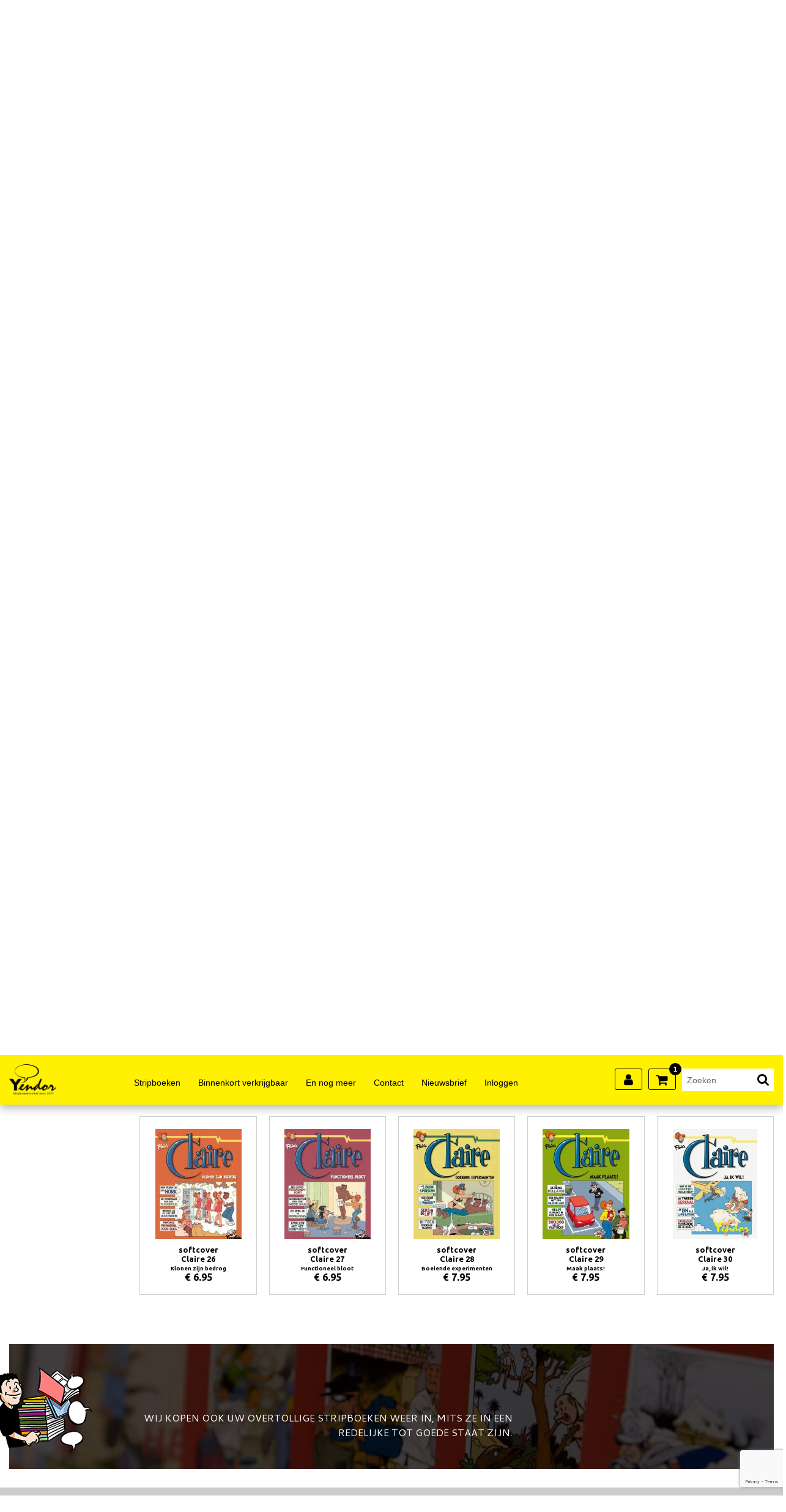

--- FILE ---
content_type: text/html; charset=UTF-8
request_url: https://www.yendor.nl/product-categorie/stripboeken/c/claire/?date=2023-03&add-to-cart=61986
body_size: 16556
content:
<!DOCTYPE html>
<html class="no-js" dir="ltr" lang="nl-NL" prefix="og: https://ogp.me/ns#">
<head>
    <meta charset="utf-8 dd">
    <meta name="viewport" content="initial-scale=1, width=device-width, maximum-scale=1, minimum-scale=1, user-scalable=no">
    <title>
    Claire | Stripboekenwinkel Yendor Archive | Stripboekenwinkel Yendor    </title>
    <link rel="shortcut icon" type="image/x-icon" href="https://www.yendor.nl/wp-content/themes/yendor/favicon.ico">
    <link rel="icon" href="https://www.yendor.nl/wp-content/themes/yendor/favicon.ico">
    <link href='https://fonts.googleapis.com/css?family=Ubuntu:400,700,500|Ubuntu+Condensed|Cantarell:400,700' rel='stylesheet' type='text/css'>
    <script type="text/javascript">
        
        var wpurl = 'https://www.yendor.nl';

    </script>

    

    <script async defer
		 src="https://maps.googleapis.com/maps/api/js?key=AIzaSyAmRX7YJXjnGbsUPHvrs_OGvGoPGJgRPHY"></script>
    				<script>document.documentElement.className = document.documentElement.className + ' yes-js js_active js'</script>
				
		<!-- All in One SEO Pro 4.9.3 - aioseo.com -->
	<meta name="robots" content="max-image-preview:large" />
	<link rel="canonical" href="https://www.yendor.nl/product-categorie/stripboeken/c/claire/" />
	<link rel="next" href="https://www.yendor.nl/product-categorie/stripboeken/c/claire/page/2/" />
	<meta name="generator" content="All in One SEO Pro (AIOSEO) 4.9.3" />
		<meta property="og:locale" content="nl_NL" />
		<meta property="og:site_name" content="Stripboekenwinkel Yendor | de oudste stripwinkel van de stad" />
		<meta property="og:type" content="article" />
		<meta property="og:title" content="Claire | Stripboekenwinkel Yendor" />
		<meta property="og:url" content="https://www.yendor.nl/product-categorie/stripboeken/c/claire/" />
		<meta name="twitter:card" content="summary" />
		<meta name="twitter:title" content="Claire | Stripboekenwinkel Yendor" />
		<script type="application/ld+json" class="aioseo-schema">
			{"@context":"https:\/\/schema.org","@graph":[{"@type":"BreadcrumbList","@id":"https:\/\/www.yendor.nl\/product-categorie\/stripboeken\/c\/claire\/#breadcrumblist","itemListElement":[{"@type":"ListItem","@id":"https:\/\/www.yendor.nl#listItem","position":1,"name":"Home","item":"https:\/\/www.yendor.nl","nextItem":{"@type":"ListItem","@id":"https:\/\/www.yendor.nl\/home\/#listItem","name":"Home"}},{"@type":"ListItem","@id":"https:\/\/www.yendor.nl\/home\/#listItem","position":2,"name":"Home","item":"https:\/\/www.yendor.nl\/home\/","nextItem":{"@type":"ListItem","@id":"https:\/\/www.yendor.nl\/product-categorie\/stripboeken\/#listItem","name":"Stripboeken"},"previousItem":{"@type":"ListItem","@id":"https:\/\/www.yendor.nl#listItem","name":"Home"}},{"@type":"ListItem","@id":"https:\/\/www.yendor.nl\/product-categorie\/stripboeken\/#listItem","position":3,"name":"Stripboeken","item":"https:\/\/www.yendor.nl\/product-categorie\/stripboeken\/","nextItem":{"@type":"ListItem","@id":"https:\/\/www.yendor.nl\/product-categorie\/stripboeken\/c\/#listItem","name":"C"},"previousItem":{"@type":"ListItem","@id":"https:\/\/www.yendor.nl\/home\/#listItem","name":"Home"}},{"@type":"ListItem","@id":"https:\/\/www.yendor.nl\/product-categorie\/stripboeken\/c\/#listItem","position":4,"name":"C","item":"https:\/\/www.yendor.nl\/product-categorie\/stripboeken\/c\/","nextItem":{"@type":"ListItem","@id":"https:\/\/www.yendor.nl\/product-categorie\/stripboeken\/c\/claire\/#listItem","name":"Claire"},"previousItem":{"@type":"ListItem","@id":"https:\/\/www.yendor.nl\/product-categorie\/stripboeken\/#listItem","name":"Stripboeken"}},{"@type":"ListItem","@id":"https:\/\/www.yendor.nl\/product-categorie\/stripboeken\/c\/claire\/#listItem","position":5,"name":"Claire","previousItem":{"@type":"ListItem","@id":"https:\/\/www.yendor.nl\/product-categorie\/stripboeken\/c\/#listItem","name":"C"}}]},{"@type":"CollectionPage","@id":"https:\/\/www.yendor.nl\/product-categorie\/stripboeken\/c\/claire\/#collectionpage","url":"https:\/\/www.yendor.nl\/product-categorie\/stripboeken\/c\/claire\/","name":"Claire | Stripboekenwinkel Yendor","inLanguage":"nl-NL","isPartOf":{"@id":"https:\/\/www.yendor.nl\/#website"},"breadcrumb":{"@id":"https:\/\/www.yendor.nl\/product-categorie\/stripboeken\/c\/claire\/#breadcrumblist"}},{"@type":"Organization","@id":"https:\/\/www.yendor.nl\/#organization","name":"Stripboekenwinkel Yendor","description":"de oudste stripwinkel van de stad","url":"https:\/\/www.yendor.nl\/"},{"@type":"WebSite","@id":"https:\/\/www.yendor.nl\/#website","url":"https:\/\/www.yendor.nl\/","name":"Stripboekenwinkel Rotterdam","description":"de oudste stripwinkel van de stad","inLanguage":"nl-NL","publisher":{"@id":"https:\/\/www.yendor.nl\/#organization"}}]}
		</script>
		<!-- All in One SEO Pro -->


<!-- Google Tag Manager for WordPress by gtm4wp.com -->
<script data-cfasync="false" data-pagespeed-no-defer>
	var gtm4wp_datalayer_name = "dataLayer";
	var dataLayer = dataLayer || [];
</script>
<!-- End Google Tag Manager for WordPress by gtm4wp.com --><link rel='dns-prefetch' href='//www.yendor.nl' />
<link rel='dns-prefetch' href='//www.google.com' />
<link href='https://fonts.gstatic.com' crossorigin rel='preconnect' />
		<style>
			.lazyload,
			.lazyloading {
				max-width: 100%;
			}
		</style>
		<style id='wp-img-auto-sizes-contain-inline-css' type='text/css'>
img:is([sizes=auto i],[sizes^="auto," i]){contain-intrinsic-size:3000px 1500px}
/*# sourceURL=wp-img-auto-sizes-contain-inline-css */
</style>
<link rel='stylesheet' id='slick-css' href='https://www.yendor.nl/wp-content/themes/yendor/css/slick.css' type='text/css' media='all' />
<link rel='stylesheet' id='style-css' href='https://www.yendor.nl/wp-content/themes/yendor/css/style.css?v=2.2' type='text/css' media='all' />
<link rel='stylesheet' id='overwrite-css' href='https://www.yendor.nl/wp-content/themes/yendor/css/overwrite.css?v=4' type='text/css' media='all' />
<link rel='stylesheet' id='wp-block-library-css' href='https://www.yendor.nl/wp-includes/css/dist/block-library/style.min.css' type='text/css' media='all' />
<link rel='stylesheet' id='wc-blocks-style-css' href='https://www.yendor.nl/wp-content/plugins/woocommerce/assets/client/blocks/wc-blocks.css' type='text/css' media='all' />
<style id='global-styles-inline-css' type='text/css'>
:root{--wp--preset--aspect-ratio--square: 1;--wp--preset--aspect-ratio--4-3: 4/3;--wp--preset--aspect-ratio--3-4: 3/4;--wp--preset--aspect-ratio--3-2: 3/2;--wp--preset--aspect-ratio--2-3: 2/3;--wp--preset--aspect-ratio--16-9: 16/9;--wp--preset--aspect-ratio--9-16: 9/16;--wp--preset--color--black: #000000;--wp--preset--color--cyan-bluish-gray: #abb8c3;--wp--preset--color--white: #ffffff;--wp--preset--color--pale-pink: #f78da7;--wp--preset--color--vivid-red: #cf2e2e;--wp--preset--color--luminous-vivid-orange: #ff6900;--wp--preset--color--luminous-vivid-amber: #fcb900;--wp--preset--color--light-green-cyan: #7bdcb5;--wp--preset--color--vivid-green-cyan: #00d084;--wp--preset--color--pale-cyan-blue: #8ed1fc;--wp--preset--color--vivid-cyan-blue: #0693e3;--wp--preset--color--vivid-purple: #9b51e0;--wp--preset--gradient--vivid-cyan-blue-to-vivid-purple: linear-gradient(135deg,rgb(6,147,227) 0%,rgb(155,81,224) 100%);--wp--preset--gradient--light-green-cyan-to-vivid-green-cyan: linear-gradient(135deg,rgb(122,220,180) 0%,rgb(0,208,130) 100%);--wp--preset--gradient--luminous-vivid-amber-to-luminous-vivid-orange: linear-gradient(135deg,rgb(252,185,0) 0%,rgb(255,105,0) 100%);--wp--preset--gradient--luminous-vivid-orange-to-vivid-red: linear-gradient(135deg,rgb(255,105,0) 0%,rgb(207,46,46) 100%);--wp--preset--gradient--very-light-gray-to-cyan-bluish-gray: linear-gradient(135deg,rgb(238,238,238) 0%,rgb(169,184,195) 100%);--wp--preset--gradient--cool-to-warm-spectrum: linear-gradient(135deg,rgb(74,234,220) 0%,rgb(151,120,209) 20%,rgb(207,42,186) 40%,rgb(238,44,130) 60%,rgb(251,105,98) 80%,rgb(254,248,76) 100%);--wp--preset--gradient--blush-light-purple: linear-gradient(135deg,rgb(255,206,236) 0%,rgb(152,150,240) 100%);--wp--preset--gradient--blush-bordeaux: linear-gradient(135deg,rgb(254,205,165) 0%,rgb(254,45,45) 50%,rgb(107,0,62) 100%);--wp--preset--gradient--luminous-dusk: linear-gradient(135deg,rgb(255,203,112) 0%,rgb(199,81,192) 50%,rgb(65,88,208) 100%);--wp--preset--gradient--pale-ocean: linear-gradient(135deg,rgb(255,245,203) 0%,rgb(182,227,212) 50%,rgb(51,167,181) 100%);--wp--preset--gradient--electric-grass: linear-gradient(135deg,rgb(202,248,128) 0%,rgb(113,206,126) 100%);--wp--preset--gradient--midnight: linear-gradient(135deg,rgb(2,3,129) 0%,rgb(40,116,252) 100%);--wp--preset--font-size--small: 13px;--wp--preset--font-size--medium: 20px;--wp--preset--font-size--large: 36px;--wp--preset--font-size--x-large: 42px;--wp--preset--spacing--20: 0.44rem;--wp--preset--spacing--30: 0.67rem;--wp--preset--spacing--40: 1rem;--wp--preset--spacing--50: 1.5rem;--wp--preset--spacing--60: 2.25rem;--wp--preset--spacing--70: 3.38rem;--wp--preset--spacing--80: 5.06rem;--wp--preset--shadow--natural: 6px 6px 9px rgba(0, 0, 0, 0.2);--wp--preset--shadow--deep: 12px 12px 50px rgba(0, 0, 0, 0.4);--wp--preset--shadow--sharp: 6px 6px 0px rgba(0, 0, 0, 0.2);--wp--preset--shadow--outlined: 6px 6px 0px -3px rgb(255, 255, 255), 6px 6px rgb(0, 0, 0);--wp--preset--shadow--crisp: 6px 6px 0px rgb(0, 0, 0);}:where(.is-layout-flex){gap: 0.5em;}:where(.is-layout-grid){gap: 0.5em;}body .is-layout-flex{display: flex;}.is-layout-flex{flex-wrap: wrap;align-items: center;}.is-layout-flex > :is(*, div){margin: 0;}body .is-layout-grid{display: grid;}.is-layout-grid > :is(*, div){margin: 0;}:where(.wp-block-columns.is-layout-flex){gap: 2em;}:where(.wp-block-columns.is-layout-grid){gap: 2em;}:where(.wp-block-post-template.is-layout-flex){gap: 1.25em;}:where(.wp-block-post-template.is-layout-grid){gap: 1.25em;}.has-black-color{color: var(--wp--preset--color--black) !important;}.has-cyan-bluish-gray-color{color: var(--wp--preset--color--cyan-bluish-gray) !important;}.has-white-color{color: var(--wp--preset--color--white) !important;}.has-pale-pink-color{color: var(--wp--preset--color--pale-pink) !important;}.has-vivid-red-color{color: var(--wp--preset--color--vivid-red) !important;}.has-luminous-vivid-orange-color{color: var(--wp--preset--color--luminous-vivid-orange) !important;}.has-luminous-vivid-amber-color{color: var(--wp--preset--color--luminous-vivid-amber) !important;}.has-light-green-cyan-color{color: var(--wp--preset--color--light-green-cyan) !important;}.has-vivid-green-cyan-color{color: var(--wp--preset--color--vivid-green-cyan) !important;}.has-pale-cyan-blue-color{color: var(--wp--preset--color--pale-cyan-blue) !important;}.has-vivid-cyan-blue-color{color: var(--wp--preset--color--vivid-cyan-blue) !important;}.has-vivid-purple-color{color: var(--wp--preset--color--vivid-purple) !important;}.has-black-background-color{background-color: var(--wp--preset--color--black) !important;}.has-cyan-bluish-gray-background-color{background-color: var(--wp--preset--color--cyan-bluish-gray) !important;}.has-white-background-color{background-color: var(--wp--preset--color--white) !important;}.has-pale-pink-background-color{background-color: var(--wp--preset--color--pale-pink) !important;}.has-vivid-red-background-color{background-color: var(--wp--preset--color--vivid-red) !important;}.has-luminous-vivid-orange-background-color{background-color: var(--wp--preset--color--luminous-vivid-orange) !important;}.has-luminous-vivid-amber-background-color{background-color: var(--wp--preset--color--luminous-vivid-amber) !important;}.has-light-green-cyan-background-color{background-color: var(--wp--preset--color--light-green-cyan) !important;}.has-vivid-green-cyan-background-color{background-color: var(--wp--preset--color--vivid-green-cyan) !important;}.has-pale-cyan-blue-background-color{background-color: var(--wp--preset--color--pale-cyan-blue) !important;}.has-vivid-cyan-blue-background-color{background-color: var(--wp--preset--color--vivid-cyan-blue) !important;}.has-vivid-purple-background-color{background-color: var(--wp--preset--color--vivid-purple) !important;}.has-black-border-color{border-color: var(--wp--preset--color--black) !important;}.has-cyan-bluish-gray-border-color{border-color: var(--wp--preset--color--cyan-bluish-gray) !important;}.has-white-border-color{border-color: var(--wp--preset--color--white) !important;}.has-pale-pink-border-color{border-color: var(--wp--preset--color--pale-pink) !important;}.has-vivid-red-border-color{border-color: var(--wp--preset--color--vivid-red) !important;}.has-luminous-vivid-orange-border-color{border-color: var(--wp--preset--color--luminous-vivid-orange) !important;}.has-luminous-vivid-amber-border-color{border-color: var(--wp--preset--color--luminous-vivid-amber) !important;}.has-light-green-cyan-border-color{border-color: var(--wp--preset--color--light-green-cyan) !important;}.has-vivid-green-cyan-border-color{border-color: var(--wp--preset--color--vivid-green-cyan) !important;}.has-pale-cyan-blue-border-color{border-color: var(--wp--preset--color--pale-cyan-blue) !important;}.has-vivid-cyan-blue-border-color{border-color: var(--wp--preset--color--vivid-cyan-blue) !important;}.has-vivid-purple-border-color{border-color: var(--wp--preset--color--vivid-purple) !important;}.has-vivid-cyan-blue-to-vivid-purple-gradient-background{background: var(--wp--preset--gradient--vivid-cyan-blue-to-vivid-purple) !important;}.has-light-green-cyan-to-vivid-green-cyan-gradient-background{background: var(--wp--preset--gradient--light-green-cyan-to-vivid-green-cyan) !important;}.has-luminous-vivid-amber-to-luminous-vivid-orange-gradient-background{background: var(--wp--preset--gradient--luminous-vivid-amber-to-luminous-vivid-orange) !important;}.has-luminous-vivid-orange-to-vivid-red-gradient-background{background: var(--wp--preset--gradient--luminous-vivid-orange-to-vivid-red) !important;}.has-very-light-gray-to-cyan-bluish-gray-gradient-background{background: var(--wp--preset--gradient--very-light-gray-to-cyan-bluish-gray) !important;}.has-cool-to-warm-spectrum-gradient-background{background: var(--wp--preset--gradient--cool-to-warm-spectrum) !important;}.has-blush-light-purple-gradient-background{background: var(--wp--preset--gradient--blush-light-purple) !important;}.has-blush-bordeaux-gradient-background{background: var(--wp--preset--gradient--blush-bordeaux) !important;}.has-luminous-dusk-gradient-background{background: var(--wp--preset--gradient--luminous-dusk) !important;}.has-pale-ocean-gradient-background{background: var(--wp--preset--gradient--pale-ocean) !important;}.has-electric-grass-gradient-background{background: var(--wp--preset--gradient--electric-grass) !important;}.has-midnight-gradient-background{background: var(--wp--preset--gradient--midnight) !important;}.has-small-font-size{font-size: var(--wp--preset--font-size--small) !important;}.has-medium-font-size{font-size: var(--wp--preset--font-size--medium) !important;}.has-large-font-size{font-size: var(--wp--preset--font-size--large) !important;}.has-x-large-font-size{font-size: var(--wp--preset--font-size--x-large) !important;}
/*# sourceURL=global-styles-inline-css */
</style>

<style id='classic-theme-styles-inline-css' type='text/css'>
/*! This file is auto-generated */
.wp-block-button__link{color:#fff;background-color:#32373c;border-radius:9999px;box-shadow:none;text-decoration:none;padding:calc(.667em + 2px) calc(1.333em + 2px);font-size:1.125em}.wp-block-file__button{background:#32373c;color:#fff;text-decoration:none}
/*# sourceURL=/wp-includes/css/classic-themes.min.css */
</style>
<link rel='stylesheet' id='woocommerce-layout-css' href='https://www.yendor.nl/wp-content/plugins/woocommerce/assets/css/woocommerce-layout.css' type='text/css' media='all' />
<link rel='stylesheet' id='woocommerce-smallscreen-css' href='https://www.yendor.nl/wp-content/plugins/woocommerce/assets/css/woocommerce-smallscreen.css' type='text/css' media='only screen and (max-width: 768px)' />
<link rel='stylesheet' id='woocommerce-general-css' href='https://www.yendor.nl/wp-content/plugins/woocommerce/assets/css/woocommerce.css' type='text/css' media='all' />
<style id='woocommerce-inline-inline-css' type='text/css'>
.woocommerce form .form-row .required { visibility: visible; }
/*# sourceURL=woocommerce-inline-inline-css */
</style>
<link rel='stylesheet' id='jquery-selectBox-css' href='https://www.yendor.nl/wp-content/plugins/yith-woocommerce-wishlist-premium/assets/css/jquery.selectBox.css' type='text/css' media='all' />
<link rel='stylesheet' id='yith-wcwl-font-awesome-css' href='https://www.yendor.nl/wp-content/plugins/yith-woocommerce-wishlist-premium/assets/css/font-awesome.css' type='text/css' media='all' />
<link rel='stylesheet' id='woocommerce_prettyPhoto_css-css' href='//www.yendor.nl/wp-content/plugins/woocommerce/assets/css/prettyPhoto.css' type='text/css' media='all' />
<link rel='stylesheet' id='yith-wcwl-main-css' href='https://www.yendor.nl/wp-content/plugins/yith-woocommerce-wishlist-premium/assets/css/style.css' type='text/css' media='all' />
<style id='yith-wcwl-main-inline-css' type='text/css'>
.yith-wcwl-share li a{color: #FFFFFF;}.yith-wcwl-share li a:hover{color: #FFFFFF;}
/*# sourceURL=yith-wcwl-main-inline-css */
</style>
<link rel='stylesheet' id='sib-front-css-css' href='https://www.yendor.nl/wp-content/plugins/mailin/css/mailin-front.css' type='text/css' media='all' />
<script type="text/javascript" src="https://www.yendor.nl/wp-content/themes/yendor/js/vendor/modernizr.js" id="modernizr-js"></script>
<script type="text/javascript" src="https://www.yendor.nl/wp-content/themes/yendor/js/app.min.js" id="scripts-js"></script>
<script type="text/javascript" id="image-watermark-no-right-click-js-before">
/* <![CDATA[ */
var iwArgsNoRightClick = {"rightclick":"Y","draganddrop":"Y","devtools":"Y","enableToast":"Y","toastMessage":"This content is protected"};

//# sourceURL=image-watermark-no-right-click-js-before
/* ]]> */
</script>
<script type="text/javascript" src="https://www.yendor.nl/wp-content/plugins/image-watermark/js/no-right-click.js" id="image-watermark-no-right-click-js"></script>
<script type="text/javascript" src="https://www.yendor.nl/wp-includes/js/jquery/jquery.min.js" id="jquery-core-js"></script>
<script type="text/javascript" src="https://www.yendor.nl/wp-includes/js/jquery/jquery-migrate.min.js" id="jquery-migrate-js"></script>
<script type="text/javascript" src="https://www.yendor.nl/wp-content/plugins/woocommerce/assets/js/jquery-blockui/jquery.blockUI.min.js" id="wc-jquery-blockui-js" defer="defer" data-wp-strategy="defer"></script>
<script type="text/javascript" id="wc-add-to-cart-js-extra">
/* <![CDATA[ */
var wc_add_to_cart_params = {"ajax_url":"/wp-admin/admin-ajax.php","wc_ajax_url":"/?wc-ajax=%%endpoint%%","i18n_view_cart":"Bekijk winkelwagen","cart_url":"https://www.yendor.nl/winkelmand/","is_cart":"","cart_redirect_after_add":"no"};
//# sourceURL=wc-add-to-cart-js-extra
/* ]]> */
</script>
<script type="text/javascript" src="https://www.yendor.nl/wp-content/plugins/woocommerce/assets/js/frontend/add-to-cart.min.js" id="wc-add-to-cart-js" defer="defer" data-wp-strategy="defer"></script>
<script type="text/javascript" src="https://www.yendor.nl/wp-content/plugins/woocommerce/assets/js/js-cookie/js.cookie.min.js" id="wc-js-cookie-js" defer="defer" data-wp-strategy="defer"></script>
<script type="text/javascript" id="woocommerce-js-extra">
/* <![CDATA[ */
var woocommerce_params = {"ajax_url":"/wp-admin/admin-ajax.php","wc_ajax_url":"/?wc-ajax=%%endpoint%%","i18n_password_show":"Wachtwoord weergeven","i18n_password_hide":"Wachtwoord verbergen"};
//# sourceURL=woocommerce-js-extra
/* ]]> */
</script>
<script type="text/javascript" src="https://www.yendor.nl/wp-content/plugins/woocommerce/assets/js/frontend/woocommerce.min.js" id="woocommerce-js" defer="defer" data-wp-strategy="defer"></script>
<script type="text/javascript" id="pw-gift-cards-js-extra">
/* <![CDATA[ */
var pwgc = {"ajaxurl":"/wp-admin/admin-ajax.php","denomination_attribute_slug":"gift-card-amount","other_amount_prompt":"Ander bedrag","reload_key":"pw_gift_card_reload_number","decimal_places":"2","decimal_separator":".","thousand_separator":",","max_message_characters":"500","balance_check_icon":"\u003Ci class=\"fas fa-cog fa-spin fa-3x\"\u003E\u003C/i\u003E","allow_multiple_recipients":"no","i18n":{"custom_amount_required_error":"Verplicht","debit_amount_prompt":"Bedoeld om te debiteren?","debit_note_prompt":"Opmerking","min_amount_error":"Minimum bedrag is &euro;","max_amount_error":"Het maxium bedrag is &euro;","invalid_recipient_error":"Het veld \"Voor\" mag alleen e-mailadressen bevatten. De volgende ontvangers zien er niet uit als geldige e-mailadressen:","previousMonth":"Vorige maand","nextMonth":"Volgende maand","jan":"Januari","feb":"Februari","mar":"Maart","apr":"April","may":"Mei","jun":"Juni","jul":"Juli","aug":"Augustus","sep":"September","oct":"Oktober","nov":"November","dec":"December","sun":"Zo","mon":"Ma","tue":"Di","wed":"Wo","thu":"Do","fri":"Vr","sat":"Za","sunday":"Zondag","monday":"Maandag","tuesday":"Dinsdag","wednesday":"Woensdag","thursday":"Donderdag","friday":"Vrijdag","saturday":"Zaterdag"},"nonces":{"check_balance":"4b79ab95fe","debit_balance":"1ed82646d4","apply_gift_card":"715c578c6c","remove_card":"fba957017f"}};
//# sourceURL=pw-gift-cards-js-extra
/* ]]> */
</script>
<script src="https://www.yendor.nl/wp-content/plugins/pw-gift-cards/assets/js/pw-gift-cards.js" defer="defer" type="text/javascript"></script>
<script type="text/javascript" id="sib-front-js-js-extra">
/* <![CDATA[ */
var sibErrMsg = {"invalidMail":"Please fill out valid email address","requiredField":"Please fill out required fields","invalidDateFormat":"Please fill out valid date format","invalidSMSFormat":"Please fill out valid phone number"};
var ajax_sib_front_object = {"ajax_url":"https://www.yendor.nl/wp-admin/admin-ajax.php","ajax_nonce":"cd35909b4c","flag_url":"https://www.yendor.nl/wp-content/plugins/mailin/img/flags/"};
//# sourceURL=sib-front-js-js-extra
/* ]]> */
</script>
<script type="text/javascript" src="https://www.yendor.nl/wp-content/plugins/mailin/js/mailin-front.js" id="sib-front-js-js"></script>
<link rel="https://api.w.org/" href="https://www.yendor.nl/wp-json/" /><link rel="alternate" title="JSON" type="application/json" href="https://www.yendor.nl/wp-json/wp/v2/product_cat/11663" />	<style>
		.class_gwp_my_template_file {
			cursor:help;
		}
	</style>
	
<!-- Google Tag Manager for WordPress by gtm4wp.com -->
<!-- GTM Container placement set to footer -->
<script data-cfasync="false" data-pagespeed-no-defer type="text/javascript">
	var dataLayer_content = {"pagePostType":"product","pagePostType2":"tax-product","pageCategory":[]};
	dataLayer.push( dataLayer_content );
</script>
<script data-cfasync="false" data-pagespeed-no-defer type="text/javascript">
(function(w,d,s,l,i){w[l]=w[l]||[];w[l].push({'gtm.start':
new Date().getTime(),event:'gtm.js'});var f=d.getElementsByTagName(s)[0],
j=d.createElement(s),dl=l!='dataLayer'?'&l='+l:'';j.async=true;j.src=
'//www.googletagmanager.com/gtm.js?id='+i+dl;f.parentNode.insertBefore(j,f);
})(window,document,'script','dataLayer','GTM-K69J6PD');
</script>
<!-- End Google Tag Manager for WordPress by gtm4wp.com -->		<script>
			document.documentElement.className = document.documentElement.className.replace('no-js', 'js');
		</script>
				<style>
			.no-js img.lazyload {
				display: none;
			}

			figure.wp-block-image img.lazyloading {
				min-width: 150px;
			}

			.lazyload,
			.lazyloading {
				--smush-placeholder-width: 100px;
				--smush-placeholder-aspect-ratio: 1/1;
				width: var(--smush-image-width, var(--smush-placeholder-width)) !important;
				aspect-ratio: var(--smush-image-aspect-ratio, var(--smush-placeholder-aspect-ratio)) !important;
			}

						.lazyload, .lazyloading {
				opacity: 0;
			}

			.lazyloaded {
				opacity: 1;
				transition: opacity 400ms;
				transition-delay: 0ms;
			}

					</style>
			<noscript><style>.woocommerce-product-gallery{ opacity: 1 !important; }</style></noscript>
	</head>
<body class="archive tax-product_cat term-claire term-11663 wp-theme-yendor theme-yendor woocommerce woocommerce-page woocommerce-no-js">
    
    <!-- HEADER -->
    <header>
      <div class="header">
        <div class="header-top">
          <div class="row">

            <div class="large-8 medium-8 small-12 columns">
                <nav>
                  <div class="menu-main-container"><ul id="menu-main" class="menu"><li id="menu-item-53624" class="menu-item menu-item-type-custom menu-item-object-custom menu-item-53624"><a href="https://yendor.nl">Stripboeken</a></li>
<li id="menu-item-78902" class="menu-item menu-item-type-post_type menu-item-object-page menu-item-78902"><a href="https://www.yendor.nl/binnenkort-verkrijgbaar/">Binnenkort verkrijgbaar</a></li>
<li id="menu-item-53626" class="menu-item menu-item-type-custom menu-item-object-custom menu-item-has-children menu-item-53626"><a href="#">En nog meer</a>
<ul class="sub-menu">
	<li id="menu-item-105171" class="menu-item menu-item-type-taxonomy menu-item-object-product_cat menu-item-105171"><a href="https://www.yendor.nl/product-categorie/stripboeken/d/diversen/">Diversen</a></li>
	<li id="menu-item-53627" class="menu-item menu-item-type-post_type menu-item-object-page menu-item-53627"><a href="https://www.yendor.nl/winkel/">Winkel</a></li>
	<li id="menu-item-53628" class="menu-item menu-item-type-taxonomy menu-item-object-product_cat menu-item-53628"><a href="https://www.yendor.nl/product-categorie/beelden/">Beelden</a></li>
	<li id="menu-item-53629" class="menu-item menu-item-type-taxonomy menu-item-object-product_cat menu-item-53629"><a href="https://www.yendor.nl/product-categorie/posters/">Posters</a></li>
	<li id="menu-item-104980" class="menu-item menu-item-type-taxonomy menu-item-object-product_cat menu-item-104980"><a href="https://www.yendor.nl/product-categorie/stripboeken/d/deurmatten/">tweede hands</a></li>
	<li id="menu-item-53631" class="menu-item menu-item-type-post_type menu-item-object-page menu-item-53631"><a href="https://www.yendor.nl/a-z-lijst/">A-Z Lijst</a></li>
</ul>
</li>
<li id="menu-item-53634" class="menu-item menu-item-type-post_type menu-item-object-page menu-item-53634"><a href="https://www.yendor.nl/contact/">Contact</a></li>
<li id="menu-item-56169" class="menu-item menu-item-type-post_type menu-item-object-page menu-item-56169"><a href="https://www.yendor.nl/te-verschijnen/">Nieuwsbrief</a></li>
<li><a href="https://www.yendor.nl/mijn-account/">Inloggen</a></li></ul></div>                </nav>
            </div>

            <div class="large-1 medium-1 small-12 columns">
              <div class="socials">
                <a href="https://www.facebook.com/yendor.stripboekenwinkel" target="_blank" class="social-icon fb"><i class="fa fa-facebook"></i></a>
                <a href="mailto:info@yendor.nl" target="_blank" class="social-icon mail"><i class="fa fa-envelope-o"></i></a>
              </div>
            </div>
            <div class="large-3 medium-3 small-12 columns">
              <div class="search-field">
                <div class="profile-icons">
                  <div class="user"><a href="https://www.yendor.nl/mijn-account/"><i class="fa fa-user"></i></a></div>
                  <div onclick="document.location='/winkelmand'" class="cart">
                    <span class="count">1</span>
                    <a><i class="fa fa-shopping-cart"></i></a>
                  </div>
                </div>
                <form action="https://www.yendor.nl" class="search-block">
                  <input type="search" name="s" placeholder="Zoeken">
                  <input type="submit" value="">
                  <label for="search"><i class="fa fa-search"></i></label>
                </form>
              </div>
            </div>
          </div>
        </div>

        <div class="header-bottom">
          <div class="row">
            <div class="large-12 columns">

            </div>
          </div>
        </div>
      </div>
      <div class="header-fixed">
        <div class="row">
          <div class="large-1 medium-2 small-4 columns">
            <a href="https://www.yendor.nl"><img data-src="https://www.yendor.nl/wp-content/themes/yendor/img/logo-black.png" alt="" class="logo lazyload" src="[data-uri]" style="--smush-placeholder-width: 158px; --smush-placeholder-aspect-ratio: 158/106;"></a>
          </div>
          <div class="large-8 medium-8 small-8 columns">
            <nav>
                <div class="menu-main-container"><ul id="menu-main-1" class="menu"><li class="menu-item menu-item-type-custom menu-item-object-custom menu-item-53624"><a href="https://yendor.nl">Stripboeken</a></li>
<li class="menu-item menu-item-type-post_type menu-item-object-page menu-item-78902"><a href="https://www.yendor.nl/binnenkort-verkrijgbaar/">Binnenkort verkrijgbaar</a></li>
<li class="menu-item menu-item-type-custom menu-item-object-custom menu-item-has-children menu-item-53626"><a href="#">En nog meer</a>
<ul class="sub-menu">
	<li class="menu-item menu-item-type-taxonomy menu-item-object-product_cat menu-item-105171"><a href="https://www.yendor.nl/product-categorie/stripboeken/d/diversen/">Diversen</a></li>
	<li class="menu-item menu-item-type-post_type menu-item-object-page menu-item-53627"><a href="https://www.yendor.nl/winkel/">Winkel</a></li>
	<li class="menu-item menu-item-type-taxonomy menu-item-object-product_cat menu-item-53628"><a href="https://www.yendor.nl/product-categorie/beelden/">Beelden</a></li>
	<li class="menu-item menu-item-type-taxonomy menu-item-object-product_cat menu-item-53629"><a href="https://www.yendor.nl/product-categorie/posters/">Posters</a></li>
	<li class="menu-item menu-item-type-taxonomy menu-item-object-product_cat menu-item-104980"><a href="https://www.yendor.nl/product-categorie/stripboeken/d/deurmatten/">tweede hands</a></li>
	<li class="menu-item menu-item-type-post_type menu-item-object-page menu-item-53631"><a href="https://www.yendor.nl/a-z-lijst/">A-Z Lijst</a></li>
</ul>
</li>
<li class="menu-item menu-item-type-post_type menu-item-object-page menu-item-53634"><a href="https://www.yendor.nl/contact/">Contact</a></li>
<li class="menu-item menu-item-type-post_type menu-item-object-page menu-item-56169"><a href="https://www.yendor.nl/te-verschijnen/">Nieuwsbrief</a></li>
<li><a href="https://www.yendor.nl/mijn-account/">Inloggen</a></li></ul></div>              </nav>
            <div class="mobile-menu">
              <div class="profile-icons">
                <div class="user"><a id="buttonToggleMobileSearch" href="#" onclick="toggleMobileSearch(event);return false;"><i class="fa fa-search"></i></a></div>
                <div onclick="document.location='/winkelmand'" class="cart">
                  <span class="count">1</span>
                  <a href="https://www.yendor.nl/winkelmand/"><i class="fa fa-shopping-cart"></i></a>
                </div>
              </div>
              <div class="hamburger"></div>
            </div>
          </div>
          <div class="large-3 medium-2 small-12 columns">
            <div class="search-field">
              <div class="profile-icons">
                <div class="user"><a href="https://www.yendor.nl/mijn-account/"><i class="fa fa-user"></i></a></div>
                <div class="cart">
                  <span class="count">1</span>
                  <a href="https://www.yendor.nl/winkelmand/"><i class="fa fa-shopping-cart"></i></a>
                </div>
              </div>
              <form action="https://www.yendor.nl" class="search-block">
                <input type="search" name="s" placeholder="Zoeken">
                <input type="submit" value="">
                <label for="search"><i class="fa fa-search"></i></label>
              </form>
            </div>
          </div>
          <div class="large-12 columns nav-mobile">
            <nav>
            <div class="menu-main-container"><ul id="menu-main-2" class="menu"><li class="menu-item menu-item-type-custom menu-item-object-custom menu-item-53624"><a href="https://yendor.nl">Stripboeken</a></li>
<li class="menu-item menu-item-type-post_type menu-item-object-page menu-item-78902"><a href="https://www.yendor.nl/binnenkort-verkrijgbaar/">Binnenkort verkrijgbaar</a></li>
<li class="menu-item menu-item-type-custom menu-item-object-custom menu-item-has-children menu-item-53626"><a href="#">En nog meer</a>
<ul class="sub-menu">
	<li class="menu-item menu-item-type-taxonomy menu-item-object-product_cat menu-item-105171"><a href="https://www.yendor.nl/product-categorie/stripboeken/d/diversen/">Diversen</a></li>
	<li class="menu-item menu-item-type-post_type menu-item-object-page menu-item-53627"><a href="https://www.yendor.nl/winkel/">Winkel</a></li>
	<li class="menu-item menu-item-type-taxonomy menu-item-object-product_cat menu-item-53628"><a href="https://www.yendor.nl/product-categorie/beelden/">Beelden</a></li>
	<li class="menu-item menu-item-type-taxonomy menu-item-object-product_cat menu-item-53629"><a href="https://www.yendor.nl/product-categorie/posters/">Posters</a></li>
	<li class="menu-item menu-item-type-taxonomy menu-item-object-product_cat menu-item-104980"><a href="https://www.yendor.nl/product-categorie/stripboeken/d/deurmatten/">tweede hands</a></li>
	<li class="menu-item menu-item-type-post_type menu-item-object-page menu-item-53631"><a href="https://www.yendor.nl/a-z-lijst/">A-Z Lijst</a></li>
</ul>
</li>
<li class="menu-item menu-item-type-post_type menu-item-object-page menu-item-53634"><a href="https://www.yendor.nl/contact/">Contact</a></li>
<li class="menu-item menu-item-type-post_type menu-item-object-page menu-item-56169"><a href="https://www.yendor.nl/te-verschijnen/">Nieuwsbrief</a></li>
<li><a href="https://www.yendor.nl/mijn-account/">Inloggen</a></li></ul></div>            </nav>
            <div class="search-field">
              <form action="https://www.yendor.nl" class="search-block">
                <input type="search" name="s" placeholder="Zoeken">
                <input type="submit" value="">
                <label for="search"><i class="fa fa-search"></i></label>
              </form>
            </div>
          </div>
        </div>
        <div id="mobile-header-search" class="row">
          <div class="mobile-header-search">
            <div class="mobile-search-field">
              <form action="https://www.yendor.nl" class="search-block">
                <input type="search" name="s" placeholder="Zoeken">
                <input type="submit" value="">
                <label for="search"><i class="fa fa-search"></i></label>
              </form>
            </div>
          </div>
        </div>
      </div>
    </header>

        <!-- /HEADER -->
<!-- CONTENT -->
<section class="bg lazyload" style="background-image:inherit" data-bg-image="url(https://www.yendor.nl/wp-content/themes/yendor/img/bg-2.jpg)">
    <div class="row">
        <div class="large-12 columns">
            <div class="vector-block-left">
                <img data-src="https://www.yendor.nl/wp-content/themes/yendor/img/logo.png" alt="" class="vector lazyload" src="[data-uri]" style="--smush-placeholder-width: 330px; --smush-placeholder-aspect-ratio: 330/198;">
            </div>
            <div class="vector-block">
                <img data-src="https://www.yendor.nl/wp-content/themes/yendor/img/te-verschijnen.png" alt="" class="vector lazyload" src="[data-uri]" style="--smush-placeholder-width: 200px; --smush-placeholder-aspect-ratio: 200/146;">
            </div>
        </div>
    </div>
</section>

<section class="breadcrumbs-row">
    <div class="row">
        <div class="large-12 columns">
                    </div>
    </div>
</section>

<section>
    <div class="row">
        <div class="large-2 medium-3 small-12 columns">
            <div class="sidebar">
                    <!-- <div class="title">Filters</div> -->
    <div class="filter-block">
        <a href="https://www.yendor.nl/?date=2026-01" class="new"><strong>Nieuw deze maand</strong></a>
    </div>

    <div class="filter-block">
        <span>Alfabetisch Overzicht</span>
        <div class="abc-block">
            <a href="https://www.yendor.nl/product-categorie/stripboeken/0-9/">0-9</a><a href="https://www.yendor.nl/product-categorie/stripboeken/a/">A</a><a href="https://www.yendor.nl/product-categorie/stripboeken/b/">B</a><a href="https://www.yendor.nl/product-categorie/stripboeken/c/">C</a><a href="https://www.yendor.nl/product-categorie/stripboeken/d/">D</a><a href="https://www.yendor.nl/product-categorie/stripboeken/e/">E</a><a href="https://www.yendor.nl/product-categorie/stripboeken/f/">F</a><a href="https://www.yendor.nl/product-categorie/stripboeken/g/">G</a><a href="https://www.yendor.nl/product-categorie/stripboeken/h/">H</a><a href="https://www.yendor.nl/product-categorie/stripboeken/i/">I</a><a href="https://www.yendor.nl/product-categorie/stripboeken/j/">J</a><a href="https://www.yendor.nl/product-categorie/stripboeken/k/">K</a><a href="https://www.yendor.nl/product-categorie/stripboeken/l/">L</a><a href="https://www.yendor.nl/product-categorie/stripboeken/m/">M</a><a href="https://www.yendor.nl/product-categorie/stripboeken/n/">N</a><a href="https://www.yendor.nl/product-categorie/stripboeken/o/">O</a><a href="https://www.yendor.nl/product-categorie/stripboeken/p/">P</a><a href="https://www.yendor.nl/product-categorie/stripboeken/q/">Q</a><a href="https://www.yendor.nl/product-categorie/stripboeken/r/">R</a><a href="https://www.yendor.nl/product-categorie/stripboeken/s/">S</a><a href="https://www.yendor.nl/product-categorie/stripboeken/t/">T</a><a href="https://www.yendor.nl/product-categorie/stripboeken/u/">U</a><a href="https://www.yendor.nl/product-categorie/stripboeken/v/">V</a><a href="https://www.yendor.nl/product-categorie/stripboeken/w/">W</a><a href="https://www.yendor.nl/product-categorie/stripboeken/x/">X</a><a href="https://www.yendor.nl/product-categorie/stripboeken/y/">Y</a><a href="https://www.yendor.nl/product-categorie/stripboeken/z/">Z</a>        </div>
    </div>
    


                </div>
        </div>
        <div class="large-10 medium-9 small-12 columns">

            <div class="large-4 medium-9 small-12 columns azlist lettersearch"></div>            
                <div class="woocommerce-notices-wrapper">
	<div class="woocommerce-message" role="alert">
		&ldquo;Boeiende experimenten&rdquo; is toegevoegd aan je winkelwagen. <a href="https://www.yendor.nl/winkelmand/" class="button wc-forward">Bekijk winkelwagen</a>	</div>
</div>                                <div class="row">
                    <div class="large-12 columns">
                                                <ul class="book-list small-block-grid-1 medium-block-grid-3 large-block-grid-5" data-equalizer id="content">
                            <li>
    <div data-rel="x" id="P8024" class="item-block" data-equalizer-watch>
        <div class="book">
						<img data-src="https://www.yendor.nl/wp-content/uploads/2015/11/Claire-1-Op-eigen-benen-300x300.jpg" alt="Op eigen benen" src="[data-uri]" class="lazyload" style="--smush-placeholder-width: 300px; --smush-placeholder-aspect-ratio: 300/300;">
            <div class="buy-btns">
                <div class="block">
                    <a href="https://www.yendor.nl/product/op-eigen-benen-2/" class="top-block">
                    	<span><i class="fa fa-eye"></i> Bekijk nu</span>
                    </a>
																										            	<a href="?date=2026-01&add-to-cart=8024" data-quantity="1" data-product_id="8024" data-product_sku="" class="button product_type_simple ajax_add_to_cart add_to_cart_button bottom-block">
																            	<span><i class="fa fa-shopping-cart"></i> Bestel nu</span>
					            </a>
										                </div>
            </div>
        </div>
        <div class="information">
          <a href="https://www.yendor.nl/product/op-eigen-benen-2/">
            <span class="title">
              softcover<br/>Claire 1            </span>
                <span class="sub-title">Op eigen benen</span>
                <span class="woocommerce-Price-amount amount"><bdi><span class="woocommerce-Price-currencySymbol">&euro;</span>6.95</bdi></span>								            </a>
        </div>
    </div>
</li>
<li>
    <div data-rel="x" id="P8026" class="item-block" data-equalizer-watch>
        <div class="book">
						<img data-src="https://www.yendor.nl/wp-content/uploads/2015/11/claire-02-ricky-1-232x300.jpg" alt="Ricky" src="[data-uri]" class="lazyload" style="--smush-placeholder-width: 232px; --smush-placeholder-aspect-ratio: 232/300;">
            <div class="buy-btns">
                <div class="block">
                    <a href="https://www.yendor.nl/product/ricky-2/" class="top-block">
                    	<span><i class="fa fa-eye"></i> Bekijk nu</span>
                    </a>
																										            	<a href="?date=2026-01&add-to-cart=8026" data-quantity="1" data-product_id="8026" data-product_sku="" class="button product_type_simple ajax_add_to_cart add_to_cart_button bottom-block">
																            	<span><i class="fa fa-shopping-cart"></i> Bestel nu</span>
					            </a>
										                </div>
            </div>
        </div>
        <div class="information">
          <a href="https://www.yendor.nl/product/ricky-2/">
            <span class="title">
              softcover<br/>Claire 2            </span>
                <span class="sub-title">Ricky</span>
                <span class="woocommerce-Price-amount amount"><bdi><span class="woocommerce-Price-currencySymbol">&euro;</span>6.95</bdi></span>								            </a>
        </div>
    </div>
</li>
<li>
    <div data-rel="x" id="P8533" class="item-block" data-equalizer-watch>
        <div class="book">
						<img data-src="https://www.yendor.nl/wp-content/uploads/2009/10/Claire-3-Licht-Luchtig-231x300.jpg" alt="Licht & Luchtig" src="[data-uri]" class="lazyload" style="--smush-placeholder-width: 231px; --smush-placeholder-aspect-ratio: 231/300;">
            <div class="buy-btns">
                <div class="block">
                    <a href="https://www.yendor.nl/product/licht-luchtig-2/" class="top-block">
                    	<span><i class="fa fa-eye"></i> Bekijk nu</span>
                    </a>
																										            	<a href="?date=2026-01&add-to-cart=8533" data-quantity="1" data-product_id="8533" data-product_sku="" class="button product_type_simple ajax_add_to_cart add_to_cart_button bottom-block">
																            	<span><i class="fa fa-shopping-cart"></i> Bestel nu</span>
					            </a>
										                </div>
            </div>
        </div>
        <div class="information">
          <a href="https://www.yendor.nl/product/licht-luchtig-2/">
            <span class="title">
              softcover<br/>Claire 3            </span>
                <span class="sub-title">Licht &#038; Luchtig</span>
                <span class="woocommerce-Price-amount amount"><bdi><span class="woocommerce-Price-currencySymbol">&euro;</span>6.95</bdi></span>								            </a>
        </div>
    </div>
</li>
<li>
    <div data-rel="x" id="P8028" class="item-block" data-equalizer-watch>
        <div class="book">
						<img data-src="https://www.yendor.nl/wp-content/uploads/2015/11/Claire-4-Relatie-inflatie-232x300.jpg" alt="Relatie inflatie" src="[data-uri]" class="lazyload" style="--smush-placeholder-width: 232px; --smush-placeholder-aspect-ratio: 232/300;">
            <div class="buy-btns">
                <div class="block">
                    <a href="https://www.yendor.nl/product/relatie-inflatie-2/" class="top-block">
                    	<span><i class="fa fa-eye"></i> Bekijk nu</span>
                    </a>
																										            	<a href="?date=2026-01&add-to-cart=8028" data-quantity="1" data-product_id="8028" data-product_sku="" class="button product_type_simple ajax_add_to_cart add_to_cart_button bottom-block">
																            	<span><i class="fa fa-shopping-cart"></i> Bestel nu</span>
					            </a>
										                </div>
            </div>
        </div>
        <div class="information">
          <a href="https://www.yendor.nl/product/relatie-inflatie-2/">
            <span class="title">
              softcover<br/>Claire 4            </span>
                <span class="sub-title">Relatie inflatie</span>
                <span class="woocommerce-Price-amount amount"><bdi><span class="woocommerce-Price-currencySymbol">&euro;</span>6.95</bdi></span>								            </a>
        </div>
    </div>
</li>
<li>
    <div data-rel="x" id="P8536" class="item-block" data-equalizer-watch>
        <div class="book">
						<img data-src="https://www.yendor.nl/wp-content/uploads/2009/03/Claire-5-Bekend-van-tv-232x300.jpg" alt="Bekend van tv" src="[data-uri]" class="lazyload" style="--smush-placeholder-width: 232px; --smush-placeholder-aspect-ratio: 232/300;">
            <div class="buy-btns">
                <div class="block">
                    <a href="https://www.yendor.nl/product/bekend-van-tv-2/" class="top-block">
                    	<span><i class="fa fa-eye"></i> Bekijk nu</span>
                    </a>
																										            	<a href="?date=2026-01&add-to-cart=8536" data-quantity="1" data-product_id="8536" data-product_sku="" class="button product_type_simple ajax_add_to_cart add_to_cart_button bottom-block">
																            	<span><i class="fa fa-shopping-cart"></i> Bestel nu</span>
					            </a>
										                </div>
            </div>
        </div>
        <div class="information">
          <a href="https://www.yendor.nl/product/bekend-van-tv-2/">
            <span class="title">
              softcover<br/>Claire 5            </span>
                <span class="sub-title">Bekend van tv</span>
                <span class="woocommerce-Price-amount amount"><bdi><span class="woocommerce-Price-currencySymbol">&euro;</span>6.95</bdi></span>								            </a>
        </div>
    </div>
</li>
<li>
    <div data-rel="x" id="P8030" class="item-block" data-equalizer-watch>
        <div class="book">
						<img data-src="https://www.yendor.nl/wp-content/uploads/2015/11/Claire-6-Bakken-in-de-zon-231x300.jpg" alt="Bakken in de zon" src="[data-uri]" class="lazyload" style="--smush-placeholder-width: 231px; --smush-placeholder-aspect-ratio: 231/300;">
            <div class="buy-btns">
                <div class="block">
                    <a href="https://www.yendor.nl/product/bakken-in-de-zon-2/" class="top-block">
                    	<span><i class="fa fa-eye"></i> Bekijk nu</span>
                    </a>
																										            	<a href="?date=2026-01&add-to-cart=8030" data-quantity="1" data-product_id="8030" data-product_sku="" class="button product_type_simple ajax_add_to_cart add_to_cart_button bottom-block">
																            	<span><i class="fa fa-shopping-cart"></i> Bestel nu</span>
					            </a>
										                </div>
            </div>
        </div>
        <div class="information">
          <a href="https://www.yendor.nl/product/bakken-in-de-zon-2/">
            <span class="title">
              softcover<br/>Claire 6            </span>
                <span class="sub-title">Bakken in de zon</span>
                <span class="woocommerce-Price-amount amount"><bdi><span class="woocommerce-Price-currencySymbol">&euro;</span>6.95</bdi></span>								            </a>
        </div>
    </div>
</li>
<li>
    <div data-rel="x" id="P8032" class="item-block" data-equalizer-watch>
        <div class="book">
						<img data-src="https://www.yendor.nl/wp-content/uploads/2015/11/Claire-7-Puur-natuur-232x300.jpg" alt="Puur natuur" src="[data-uri]" class="lazyload" style="--smush-placeholder-width: 232px; --smush-placeholder-aspect-ratio: 232/300;">
            <div class="buy-btns">
                <div class="block">
                    <a href="https://www.yendor.nl/product/puur-natuur-2/" class="top-block">
                    	<span><i class="fa fa-eye"></i> Bekijk nu</span>
                    </a>
																										            	<a href="?date=2026-01&add-to-cart=8032" data-quantity="1" data-product_id="8032" data-product_sku="" class="button product_type_simple ajax_add_to_cart add_to_cart_button bottom-block">
																            	<span><i class="fa fa-shopping-cart"></i> Bestel nu</span>
					            </a>
										                </div>
            </div>
        </div>
        <div class="information">
          <a href="https://www.yendor.nl/product/puur-natuur-2/">
            <span class="title">
              softcover<br/>Claire 7            </span>
                <span class="sub-title">Puur natuur</span>
                <span class="woocommerce-Price-amount amount"><bdi><span class="woocommerce-Price-currencySymbol">&euro;</span>6.95</bdi></span>								            </a>
        </div>
    </div>
</li>
<li>
    <div data-rel="x" id="P8034" class="item-block" data-equalizer-watch>
        <div class="book">
						<img data-src="https://www.yendor.nl/wp-content/uploads/2015/11/Claire-8-Altijd-prijs-232x300.jpg" alt="Altijd prijs" src="[data-uri]" class="lazyload" style="--smush-placeholder-width: 232px; --smush-placeholder-aspect-ratio: 232/300;">
            <div class="buy-btns">
                <div class="block">
                    <a href="https://www.yendor.nl/product/altijd-prijs-2/" class="top-block">
                    	<span><i class="fa fa-eye"></i> Bekijk nu</span>
                    </a>
																										            	<a href="?date=2026-01&add-to-cart=8034" data-quantity="1" data-product_id="8034" data-product_sku="" class="button product_type_simple ajax_add_to_cart add_to_cart_button bottom-block">
																            	<span><i class="fa fa-shopping-cart"></i> Bestel nu</span>
					            </a>
										                </div>
            </div>
        </div>
        <div class="information">
          <a href="https://www.yendor.nl/product/altijd-prijs-2/">
            <span class="title">
              softcover<br/>Claire 8            </span>
                <span class="sub-title">Altijd prijs</span>
                <span class="woocommerce-Price-amount amount"><bdi><span class="woocommerce-Price-currencySymbol">&euro;</span>6.95</bdi></span>								            </a>
        </div>
    </div>
</li>
<li>
    <div data-rel="x" id="P8541" class="item-block" data-equalizer-watch>
        <div class="book">
						<img data-src="https://www.yendor.nl/wp-content/uploads/2009/03/Claire-9-In-extase-232x300.jpg" alt="In extase" src="[data-uri]" class="lazyload" style="--smush-placeholder-width: 232px; --smush-placeholder-aspect-ratio: 232/300;">
            <div class="buy-btns">
                <div class="block">
                    <a href="https://www.yendor.nl/product/in-extase-2/" class="top-block">
                    	<span><i class="fa fa-eye"></i> Bekijk nu</span>
                    </a>
																										            	<a href="?date=2026-01&add-to-cart=8541" data-quantity="1" data-product_id="8541" data-product_sku="" class="button product_type_simple ajax_add_to_cart add_to_cart_button bottom-block">
																            	<span><i class="fa fa-shopping-cart"></i> Bestel nu</span>
					            </a>
										                </div>
            </div>
        </div>
        <div class="information">
          <a href="https://www.yendor.nl/product/in-extase-2/">
            <span class="title">
              softcover<br/>Claire 9            </span>
                <span class="sub-title">In extase</span>
                <span class="woocommerce-Price-amount amount"><bdi><span class="woocommerce-Price-currencySymbol">&euro;</span>6.95</bdi></span>								            </a>
        </div>
    </div>
</li>
<li>
    <div data-rel="x" id="P8036" class="item-block" data-equalizer-watch>
        <div class="book">
						<img data-src="https://www.yendor.nl/wp-content/uploads/2015/11/Claire-10-Proost--232x300.jpg" alt="Proost !" src="[data-uri]" class="lazyload" style="--smush-placeholder-width: 232px; --smush-placeholder-aspect-ratio: 232/300;">
            <div class="buy-btns">
                <div class="block">
                    <a href="https://www.yendor.nl/product/proost-2/" class="top-block">
                    	<span><i class="fa fa-eye"></i> Bekijk nu</span>
                    </a>
																										            	<a href="?date=2026-01&add-to-cart=8036" data-quantity="1" data-product_id="8036" data-product_sku="" class="button product_type_simple ajax_add_to_cart add_to_cart_button bottom-block">
																            	<span><i class="fa fa-shopping-cart"></i> Bestel nu</span>
					            </a>
										                </div>
            </div>
        </div>
        <div class="information">
          <a href="https://www.yendor.nl/product/proost-2/">
            <span class="title">
              softcover<br/>Claire 10            </span>
                <span class="sub-title">Proost !</span>
                <span class="woocommerce-Price-amount amount"><bdi><span class="woocommerce-Price-currencySymbol">&euro;</span>6.95</bdi></span>								            </a>
        </div>
    </div>
</li>
<li>
    <div data-rel="x" id="P8038" class="item-block" data-equalizer-watch>
        <div class="book">
						<img data-src="https://www.yendor.nl/wp-content/uploads/2015/11/Claire-11-Netwerken-232x300.jpg" alt="Netwerken" src="[data-uri]" class="lazyload" style="--smush-placeholder-width: 232px; --smush-placeholder-aspect-ratio: 232/300;">
            <div class="buy-btns">
                <div class="block">
                    <a href="https://www.yendor.nl/product/netwerken-2/" class="top-block">
                    	<span><i class="fa fa-eye"></i> Bekijk nu</span>
                    </a>
																										            	<a href="?date=2026-01&add-to-cart=8038" data-quantity="1" data-product_id="8038" data-product_sku="" class="button product_type_simple ajax_add_to_cart add_to_cart_button bottom-block">
																            	<span><i class="fa fa-shopping-cart"></i> Bestel nu</span>
					            </a>
										                </div>
            </div>
        </div>
        <div class="information">
          <a href="https://www.yendor.nl/product/netwerken-2/">
            <span class="title">
              softcover<br/>Claire 11            </span>
                <span class="sub-title">Netwerken</span>
                <span class="woocommerce-Price-amount amount"><bdi><span class="woocommerce-Price-currencySymbol">&euro;</span>6.95</bdi></span>								            </a>
        </div>
    </div>
</li>
<li>
    <div data-rel="x" id="P8040" class="item-block" data-equalizer-watch>
        <div class="book">
						<img data-src="https://www.yendor.nl/wp-content/uploads/2015/11/Claire-12-Fast-food-232x300.jpg" alt="Fast food" src="[data-uri]" class="lazyload" style="--smush-placeholder-width: 232px; --smush-placeholder-aspect-ratio: 232/300;">
            <div class="buy-btns">
                <div class="block">
                    <a href="https://www.yendor.nl/product/fast-food-2/" class="top-block">
                    	<span><i class="fa fa-eye"></i> Bekijk nu</span>
                    </a>
																										            	<a href="?date=2026-01&add-to-cart=8040" data-quantity="1" data-product_id="8040" data-product_sku="" class="button product_type_simple ajax_add_to_cart add_to_cart_button bottom-block">
																            	<span><i class="fa fa-shopping-cart"></i> Bestel nu</span>
					            </a>
										                </div>
            </div>
        </div>
        <div class="information">
          <a href="https://www.yendor.nl/product/fast-food-2/">
            <span class="title">
              softcover<br/>Claire 12            </span>
                <span class="sub-title">Fast food</span>
                <span class="woocommerce-Price-amount amount"><bdi><span class="woocommerce-Price-currencySymbol">&euro;</span>6.95</bdi></span>								            </a>
        </div>
    </div>
</li>
<li>
    <div data-rel="x" id="P12720" class="item-block" data-equalizer-watch>
        <div class="book">
						<img data-src="https://www.yendor.nl/wp-content/uploads/2006/01/Claire-13-In-vuur-en-vlam-231x300.jpg" alt="In vuur en vlam" src="[data-uri]" class="lazyload" style="--smush-placeholder-width: 231px; --smush-placeholder-aspect-ratio: 231/300;">
            <div class="buy-btns">
                <div class="block">
                    <a href="https://www.yendor.nl/product/in-vuur-en-vlam/" class="top-block">
                    	<span><i class="fa fa-eye"></i> Bekijk nu</span>
                    </a>
																										            	<a href="?date=2026-01&add-to-cart=12720" data-quantity="1" data-product_id="12720" data-product_sku="" class="button product_type_simple ajax_add_to_cart add_to_cart_button bottom-block">
																            	<span><i class="fa fa-shopping-cart"></i> Bestel nu</span>
					            </a>
										                </div>
            </div>
        </div>
        <div class="information">
          <a href="https://www.yendor.nl/product/in-vuur-en-vlam/">
            <span class="title">
              softcover<br/>Claire 13            </span>
                <span class="sub-title">In vuur en vlam</span>
                <span class="woocommerce-Price-amount amount"><bdi><span class="woocommerce-Price-currencySymbol">&euro;</span>6.95</bdi></span>								            </a>
        </div>
    </div>
</li>
<li>
    <div data-rel="x" id="P12722" class="item-block" data-equalizer-watch>
        <div class="book">
						<img data-src="https://www.yendor.nl/wp-content/uploads/2015/11/Claire-14-De-volgende-ronde-231x300.jpg" alt="De volgende ronde" src="[data-uri]" class="lazyload" style="--smush-placeholder-width: 231px; --smush-placeholder-aspect-ratio: 231/300;">
            <div class="buy-btns">
                <div class="block">
                    <a href="https://www.yendor.nl/product/de-volgende-ronde/" class="top-block">
                    	<span><i class="fa fa-eye"></i> Bekijk nu</span>
                    </a>
																										            	<a href="?date=2026-01&add-to-cart=12722" data-quantity="1" data-product_id="12722" data-product_sku="" class="button product_type_simple ajax_add_to_cart add_to_cart_button bottom-block">
																            	<span><i class="fa fa-shopping-cart"></i> Bestel nu</span>
					            </a>
										                </div>
            </div>
        </div>
        <div class="information">
          <a href="https://www.yendor.nl/product/de-volgende-ronde/">
            <span class="title">
              softcover<br/>Claire 14            </span>
                <span class="sub-title">De volgende ronde</span>
                <span class="woocommerce-Price-amount amount"><bdi><span class="woocommerce-Price-currencySymbol">&euro;</span>6.95</bdi></span>								            </a>
        </div>
    </div>
</li>
<li>
    <div data-rel="x" id="P12724" class="item-block" data-equalizer-watch>
        <div class="book">
						<img data-src="https://www.yendor.nl/wp-content/uploads/2015/11/Claire-15-Sirene-236x300.jpg" alt="Sirene" src="[data-uri]" class="lazyload" style="--smush-placeholder-width: 236px; --smush-placeholder-aspect-ratio: 236/300;">
            <div class="buy-btns">
                <div class="block">
                    <a href="https://www.yendor.nl/product/sirene/" class="top-block">
                    	<span><i class="fa fa-eye"></i> Bekijk nu</span>
                    </a>
																										            	<a href="?date=2026-01&add-to-cart=12724" data-quantity="1" data-product_id="12724" data-product_sku="" class="button product_type_simple ajax_add_to_cart add_to_cart_button bottom-block">
																            	<span><i class="fa fa-shopping-cart"></i> Bestel nu</span>
					            </a>
										                </div>
            </div>
        </div>
        <div class="information">
          <a href="https://www.yendor.nl/product/sirene/">
            <span class="title">
              softcover<br/>Claire 15            </span>
                <span class="sub-title">Sirene</span>
                <span class="woocommerce-Price-amount amount"><bdi><span class="woocommerce-Price-currencySymbol">&euro;</span>6.95</bdi></span>								            </a>
        </div>
    </div>
</li>
<li>
    <div data-rel="x" id="P16931" class="item-block" data-equalizer-watch>
        <div class="book">
						<img data-src="https://www.yendor.nl/wp-content/uploads/2015/04/Claire-16-In-vorm-236x300.jpg" alt="In vorm" src="[data-uri]" class="lazyload" style="--smush-placeholder-width: 236px; --smush-placeholder-aspect-ratio: 236/300;">
            <div class="buy-btns">
                <div class="block">
                    <a href="https://www.yendor.nl/product/in-vorm/" class="top-block">
                    	<span><i class="fa fa-eye"></i> Bekijk nu</span>
                    </a>
																										            	<a href="?date=2026-01&add-to-cart=16931" data-quantity="1" data-product_id="16931" data-product_sku="" class="button product_type_simple ajax_add_to_cart add_to_cart_button bottom-block">
																            	<span><i class="fa fa-shopping-cart"></i> Bestel nu</span>
					            </a>
										                </div>
            </div>
        </div>
        <div class="information">
          <a href="https://www.yendor.nl/product/in-vorm/">
            <span class="title">
              softcover<br/>Claire 16            </span>
                <span class="sub-title">In vorm</span>
                <span class="woocommerce-Price-amount amount"><bdi><span class="woocommerce-Price-currencySymbol">&euro;</span>6.95</bdi></span>								            </a>
        </div>
    </div>
</li>
<li>
    <div data-rel="x" id="P17543" class="item-block" data-equalizer-watch>
        <div class="book">
						<img data-src="https://www.yendor.nl/wp-content/uploads/2015/09/Claire-17-Sunny-236x300.jpg" alt="Sunny" src="[data-uri]" class="lazyload" style="--smush-placeholder-width: 236px; --smush-placeholder-aspect-ratio: 236/300;">
            <div class="buy-btns">
                <div class="block">
                    <a href="https://www.yendor.nl/product/sunny/" class="top-block">
                    	<span><i class="fa fa-eye"></i> Bekijk nu</span>
                    </a>
																										            	<a href="?date=2026-01&add-to-cart=17543" data-quantity="1" data-product_id="17543" data-product_sku="" class="button product_type_simple ajax_add_to_cart add_to_cart_button bottom-block">
																            	<span><i class="fa fa-shopping-cart"></i> Bestel nu</span>
					            </a>
										                </div>
            </div>
        </div>
        <div class="information">
          <a href="https://www.yendor.nl/product/sunny/">
            <span class="title">
              softcover<br/>Claire 17            </span>
                <span class="sub-title">Sunny</span>
                <span class="woocommerce-Price-amount amount"><bdi><span class="woocommerce-Price-currencySymbol">&euro;</span>6.95</bdi></span>								            </a>
        </div>
    </div>
</li>
<li>
    <div data-rel="x" id="P21100" class="item-block" data-equalizer-watch>
        <div class="book">
						<img data-src="https://www.yendor.nl/wp-content/uploads/2009/12/Claire-18-Mannen-zat-236x300.jpg" alt="Mannen zat!" src="[data-uri]" class="lazyload" style="--smush-placeholder-width: 236px; --smush-placeholder-aspect-ratio: 236/300;">
            <div class="buy-btns">
                <div class="block">
                    <a href="https://www.yendor.nl/product/mannen-zat/" class="top-block">
                    	<span><i class="fa fa-eye"></i> Bekijk nu</span>
                    </a>
																										            	<a href="?date=2026-01&add-to-cart=21100" data-quantity="1" data-product_id="21100" data-product_sku="" class="button product_type_simple ajax_add_to_cart add_to_cart_button bottom-block">
																            	<span><i class="fa fa-shopping-cart"></i> Bestel nu</span>
					            </a>
										                </div>
            </div>
        </div>
        <div class="information">
          <a href="https://www.yendor.nl/product/mannen-zat/">
            <span class="title">
              softcover<br/>Claire 18            </span>
                <span class="sub-title">Mannen zat!</span>
                <span class="woocommerce-Price-amount amount"><bdi><span class="woocommerce-Price-currencySymbol">&euro;</span>6.95</bdi></span>								            </a>
        </div>
    </div>
</li>
<li>
    <div data-rel="x" id="P22811" class="item-block" data-equalizer-watch>
        <div class="book">
						<img data-src="https://www.yendor.nl/wp-content/uploads/2009/12/Claire-19-Met-slagroom-236x300.jpg" alt="Met slagroom" src="[data-uri]" class="lazyload" style="--smush-placeholder-width: 236px; --smush-placeholder-aspect-ratio: 236/300;">
            <div class="buy-btns">
                <div class="block">
                    <a href="https://www.yendor.nl/product/met-slagroom/" class="top-block">
                    	<span><i class="fa fa-eye"></i> Bekijk nu</span>
                    </a>
																										            	<a href="?date=2026-01&add-to-cart=22811" data-quantity="1" data-product_id="22811" data-product_sku="" class="button product_type_simple ajax_add_to_cart add_to_cart_button bottom-block">
																            	<span><i class="fa fa-shopping-cart"></i> Bestel nu</span>
					            </a>
										                </div>
            </div>
        </div>
        <div class="information">
          <a href="https://www.yendor.nl/product/met-slagroom/">
            <span class="title">
              softcover<br/>Claire 19            </span>
                <span class="sub-title">Met slagroom</span>
                <span class="woocommerce-Price-amount amount"><bdi><span class="woocommerce-Price-currencySymbol">&euro;</span>6.95</bdi></span>								            </a>
        </div>
    </div>
</li>
<li>
    <div data-rel="x" id="P24982" class="item-block" data-equalizer-watch>
        <div class="book">
						<img data-src="https://www.yendor.nl/wp-content/uploads/2011/03/Claire-20-Strikverhalen-236x300.jpg" alt="Strikverhalen" src="[data-uri]" class="lazyload" style="--smush-placeholder-width: 236px; --smush-placeholder-aspect-ratio: 236/300;">
            <div class="buy-btns">
                <div class="block">
                    <a href="https://www.yendor.nl/product/strikverhalen/" class="top-block">
                    	<span><i class="fa fa-eye"></i> Bekijk nu</span>
                    </a>
																										            	<a href="?date=2026-01&add-to-cart=24982" data-quantity="1" data-product_id="24982" data-product_sku="" class="button product_type_simple ajax_add_to_cart add_to_cart_button bottom-block">
																            	<span><i class="fa fa-shopping-cart"></i> Bestel nu</span>
					            </a>
										                </div>
            </div>
        </div>
        <div class="information">
          <a href="https://www.yendor.nl/product/strikverhalen/">
            <span class="title">
              softcover<br/>Claire 20            </span>
                <span class="sub-title">Strikverhalen</span>
                <span class="woocommerce-Price-amount amount"><bdi><span class="woocommerce-Price-currencySymbol">&euro;</span>6.95</bdi></span>								            </a>
        </div>
    </div>
</li>
<li>
    <div data-rel="x" id="P27498" class="item-block" data-equalizer-watch>
        <div class="book">
						<img data-src="https://www.yendor.nl/wp-content/uploads/2015/04/Claire-21-Lachtherapie-239x300.jpg" alt="Lachtherapie" src="[data-uri]" class="lazyload" style="--smush-placeholder-width: 239px; --smush-placeholder-aspect-ratio: 239/300;">
            <div class="buy-btns">
                <div class="block">
                    <a href="https://www.yendor.nl/product/lachtherapie/" class="top-block">
                    	<span><i class="fa fa-eye"></i> Bekijk nu</span>
                    </a>
																										            	<a href="?date=2026-01&add-to-cart=27498" data-quantity="1" data-product_id="27498" data-product_sku="" class="button product_type_simple ajax_add_to_cart add_to_cart_button bottom-block">
																            	<span><i class="fa fa-shopping-cart"></i> Bestel nu</span>
					            </a>
										                </div>
            </div>
        </div>
        <div class="information">
          <a href="https://www.yendor.nl/product/lachtherapie/">
            <span class="title">
              softcover<br/>Claire 21            </span>
                <span class="sub-title">Lachtherapie</span>
                <span class="woocommerce-Price-amount amount"><bdi><span class="woocommerce-Price-currencySymbol">&euro;</span>6.95</bdi></span>								            </a>
        </div>
    </div>
</li>
<li>
    <div data-rel="x" id="P30868" class="item-block" data-equalizer-watch>
        <div class="book">
						<img data-src="https://www.yendor.nl/wp-content/uploads/2015/11/Claire-22-Meiden-met-ballen-236x300.jpg" alt="Meiden met ballen" src="[data-uri]" class="lazyload" style="--smush-placeholder-width: 236px; --smush-placeholder-aspect-ratio: 236/300;">
            <div class="buy-btns">
                <div class="block">
                    <a href="https://www.yendor.nl/product/meiden-met-ballen/" class="top-block">
                    	<span><i class="fa fa-eye"></i> Bekijk nu</span>
                    </a>
																										            	<a href="?date=2026-01&add-to-cart=30868" data-quantity="1" data-product_id="30868" data-product_sku="" class="button product_type_simple ajax_add_to_cart add_to_cart_button bottom-block">
																            	<span><i class="fa fa-shopping-cart"></i> Bestel nu</span>
					            </a>
										                </div>
            </div>
        </div>
        <div class="information">
          <a href="https://www.yendor.nl/product/meiden-met-ballen/">
            <span class="title">
              softcover<br/>Claire 22            </span>
                <span class="sub-title">Meiden met ballen</span>
                <span class="woocommerce-Price-amount amount"><bdi><span class="woocommerce-Price-currencySymbol">&euro;</span>6.95</bdi></span>								            </a>
        </div>
    </div>
</li>
<li>
    <div data-rel="x" id="P34167" class="item-block" data-equalizer-watch>
        <div class="book">
						<img data-src="https://www.yendor.nl/wp-content/uploads/2015/11/Claire-23-Wilde-nachten-235x300.jpg" alt="Wilde nachten" src="[data-uri]" class="lazyload" style="--smush-placeholder-width: 235px; --smush-placeholder-aspect-ratio: 235/300;">
            <div class="buy-btns">
                <div class="block">
                    <a href="https://www.yendor.nl/product/wilde-nachten/" class="top-block">
                    	<span><i class="fa fa-eye"></i> Bekijk nu</span>
                    </a>
																										            	<a href="?date=2026-01&add-to-cart=34167" data-quantity="1" data-product_id="34167" data-product_sku="" class="button product_type_simple ajax_add_to_cart add_to_cart_button bottom-block">
																            	<span><i class="fa fa-shopping-cart"></i> Bestel nu</span>
					            </a>
										                </div>
            </div>
        </div>
        <div class="information">
          <a href="https://www.yendor.nl/product/wilde-nachten/">
            <span class="title">
              softcover<br/>Claire 23            </span>
                <span class="sub-title">Wilde nachten</span>
                <span class="woocommerce-Price-amount amount"><bdi><span class="woocommerce-Price-currencySymbol">&euro;</span>6.95</bdi></span>								            </a>
        </div>
    </div>
</li>
<li>
    <div data-rel="x" id="P41873" class="item-block" data-equalizer-watch>
        <div class="book">
						<img data-src="https://www.yendor.nl/wp-content/uploads/2015/09/Claire-24.-Hartsgeheimen-235x300.jpg" alt="Hartsgeheimenen" src="[data-uri]" class="lazyload" style="--smush-placeholder-width: 235px; --smush-placeholder-aspect-ratio: 235/300;">
            <div class="buy-btns">
                <div class="block">
                    <a href="https://www.yendor.nl/product/hartsgeheimenen/" class="top-block">
                    	<span><i class="fa fa-eye"></i> Bekijk nu</span>
                    </a>
																										            	<a href="?date=2026-01&add-to-cart=41873" data-quantity="1" data-product_id="41873" data-product_sku="" class="button product_type_simple ajax_add_to_cart add_to_cart_button bottom-block">
																            	<span><i class="fa fa-shopping-cart"></i> Bestel nu</span>
					            </a>
										                </div>
            </div>
        </div>
        <div class="information">
          <a href="https://www.yendor.nl/product/hartsgeheimenen/">
            <span class="title">
              softcover<br/>Claire 24            </span>
                <span class="sub-title">Hartsgeheimenen</span>
                <span class="woocommerce-Price-amount amount"><bdi><span class="woocommerce-Price-currencySymbol">&euro;</span>6.95</bdi></span>								            </a>
        </div>
    </div>
</li>
<li>
    <div data-rel="x" id="P45504" class="item-block" data-equalizer-watch>
        <div class="book">
						<img data-src="https://www.yendor.nl/wp-content/uploads/2015/11/Claire-25-Cocktail-230x300.jpg" alt="Cocktail" src="[data-uri]" class="lazyload" style="--smush-placeholder-width: 230px; --smush-placeholder-aspect-ratio: 230/300;">
            <div class="buy-btns">
                <div class="block">
                    <a href="https://www.yendor.nl/product/cocktail-2/" class="top-block">
                    	<span><i class="fa fa-eye"></i> Bekijk nu</span>
                    </a>
																										            	<a href="?date=2026-01&add-to-cart=45504" data-quantity="1" data-product_id="45504" data-product_sku="" class="button product_type_simple ajax_add_to_cart add_to_cart_button bottom-block">
																            	<span><i class="fa fa-shopping-cart"></i> Bestel nu</span>
					            </a>
										                </div>
            </div>
        </div>
        <div class="information">
          <a href="https://www.yendor.nl/product/cocktail-2/">
            <span class="title">
              softcover<br/>Claire 25            </span>
                <span class="sub-title">Cocktail</span>
                <span class="woocommerce-Price-amount amount"><bdi><span class="woocommerce-Price-currencySymbol">&euro;</span>6.95</bdi></span>								            </a>
        </div>
    </div>
</li>
<li>
    <div data-rel="x" id="P48885" class="item-block" data-equalizer-watch>
        <div class="book">
						<img data-src="https://www.yendor.nl/wp-content/uploads/2015/11/202375-235x300.jpg" alt="Klonen zijn bedrog" src="[data-uri]" class="lazyload" style="--smush-placeholder-width: 235px; --smush-placeholder-aspect-ratio: 235/300;">
            <div class="buy-btns">
                <div class="block">
                    <a href="https://www.yendor.nl/product/klonen-zijn-bedrog/" class="top-block">
                    	<span><i class="fa fa-eye"></i> Bekijk nu</span>
                    </a>
																										            	<a href="?date=2026-01&add-to-cart=48885" data-quantity="1" data-product_id="48885" data-product_sku="" class="button product_type_simple ajax_add_to_cart add_to_cart_button bottom-block">
																            	<span><i class="fa fa-shopping-cart"></i> Bestel nu</span>
					            </a>
										                </div>
            </div>
        </div>
        <div class="information">
          <a href="https://www.yendor.nl/product/klonen-zijn-bedrog/">
            <span class="title">
              softcover<br/>Claire 26            </span>
                <span class="sub-title">Klonen zijn bedrog</span>
                <span class="woocommerce-Price-amount amount"><bdi><span class="woocommerce-Price-currencySymbol">&euro;</span>6.95</bdi></span>								            </a>
        </div>
    </div>
</li>
<li>
    <div data-rel="x" id="P52013" class="item-block" data-equalizer-watch>
        <div class="book">
						<img data-src="https://www.yendor.nl/wp-content/uploads/2016/11/203932-235x300.jpg" alt="Functioneel bloot" src="[data-uri]" class="lazyload" style="--smush-placeholder-width: 235px; --smush-placeholder-aspect-ratio: 235/300;">
            <div class="buy-btns">
                <div class="block">
                    <a href="https://www.yendor.nl/product/functioneel-bloot/" class="top-block">
                    	<span><i class="fa fa-eye"></i> Bekijk nu</span>
                    </a>
																										            	<a href="?date=2026-01&add-to-cart=52013" data-quantity="1" data-product_id="52013" data-product_sku="" class="button product_type_simple ajax_add_to_cart add_to_cart_button bottom-block">
																            	<span><i class="fa fa-shopping-cart"></i> Bestel nu</span>
					            </a>
										                </div>
            </div>
        </div>
        <div class="information">
          <a href="https://www.yendor.nl/product/functioneel-bloot/">
            <span class="title">
              softcover<br/>Claire 27            </span>
                <span class="sub-title">Functioneel bloot</span>
                <span class="woocommerce-Price-amount amount"><bdi><span class="woocommerce-Price-currencySymbol">&euro;</span>6.95</bdi></span>								            </a>
        </div>
    </div>
</li>
<li>
    <div data-rel="x" id="P61986" class="item-block" data-equalizer-watch>
        <div class="book">
						<img data-src="https://www.yendor.nl/wp-content/uploads/2017/06/claire-28-235x300.jpg" alt="Boeiende experimenten" src="[data-uri]" class="lazyload" style="--smush-placeholder-width: 235px; --smush-placeholder-aspect-ratio: 235/300;">
            <div class="buy-btns">
                <div class="block">
                    <a href="https://www.yendor.nl/product/boeiende-experimenten/" class="top-block">
                    	<span><i class="fa fa-eye"></i> Bekijk nu</span>
                    </a>
																										            	<a href="?date=2026-01&add-to-cart=61986" data-quantity="1" data-product_id="61986" data-product_sku="" class="button product_type_simple ajax_add_to_cart add_to_cart_button bottom-block">
																            	<span><i class="fa fa-shopping-cart"></i> Bestel nu</span>
					            </a>
										                </div>
            </div>
        </div>
        <div class="information">
          <a href="https://www.yendor.nl/product/boeiende-experimenten/">
            <span class="title">
              softcover<br/>Claire 28            </span>
                <span class="sub-title">Boeiende experimenten</span>
                <span class="woocommerce-Price-amount amount"><bdi><span class="woocommerce-Price-currencySymbol">&euro;</span>7.95</bdi></span>								            </a>
        </div>
    </div>
</li>
<li>
    <div data-rel="x" id="P69860" class="item-block" data-equalizer-watch>
        <div class="book">
						<img data-src="https://www.yendor.nl/wp-content/uploads/2018/04/Claire29cover-236x300.jpg" alt="Maak plaats!" src="[data-uri]" class="lazyload" style="--smush-placeholder-width: 236px; --smush-placeholder-aspect-ratio: 236/300;">
            <div class="buy-btns">
                <div class="block">
                    <a href="https://www.yendor.nl/product/maak-plaats/" class="top-block">
                    	<span><i class="fa fa-eye"></i> Bekijk nu</span>
                    </a>
																										            	<a href="?date=2026-01&add-to-cart=69860" data-quantity="1" data-product_id="69860" data-product_sku="" class="button product_type_simple ajax_add_to_cart add_to_cart_button bottom-block">
																            	<span><i class="fa fa-shopping-cart"></i> Bestel nu</span>
					            </a>
										                </div>
            </div>
        </div>
        <div class="information">
          <a href="https://www.yendor.nl/product/maak-plaats/">
            <span class="title">
              softcover<br/>Claire 29            </span>
                <span class="sub-title">Maak plaats!</span>
                <span class="woocommerce-Price-amount amount"><bdi><span class="woocommerce-Price-currencySymbol">&euro;</span>7.95</bdi></span>								            </a>
        </div>
    </div>
</li>
<li>
    <div data-rel="x" id="P93294" class="item-block" data-equalizer-watch>
        <div class="book">
						<img data-src="https://www.yendor.nl/wp-content/uploads/2020/05/Claire-30-Ja-ik-wil-Divo-9789072240576-230x300.jpg" alt="Ja, ik wil!" src="[data-uri]" class="lazyload" style="--smush-placeholder-width: 230px; --smush-placeholder-aspect-ratio: 230/300;">
            <div class="buy-btns">
                <div class="block">
                    <a href="https://www.yendor.nl/product/ja-ik-wil/" class="top-block">
                    	<span><i class="fa fa-eye"></i> Bekijk nu</span>
                    </a>
																										            	<a href="?date=2026-01&add-to-cart=93294" data-quantity="1" data-product_id="93294" data-product_sku="" class="button product_type_simple ajax_add_to_cart add_to_cart_button bottom-block">
																            	<span><i class="fa fa-shopping-cart"></i> Bestel nu</span>
					            </a>
										                </div>
            </div>
        </div>
        <div class="information">
          <a href="https://www.yendor.nl/product/ja-ik-wil/">
            <span class="title">
              softcover<br/>Claire 30            </span>
                <span class="sub-title">Ja, ik wil!</span>
                <span class="woocommerce-Price-amount amount"><bdi><span class="woocommerce-Price-currencySymbol">&euro;</span>7.95</bdi></span>								            </a>
        </div>
    </div>
</li>
                        </ul>
                    </div>
                </div>
                </ul>                                                </div>
    </div>
</section>

  <section>
    <div class="row">
      <div class="large-12 columns">
        <div class="adv">
          <div class="row">
            <div class="large-8 medium-8 columns">
              <div class="text-block">
                <img data-src="https://www.yendor.nl/wp-content/themes/yendor/img/adv-icon.png" alt="" class="adv-icon lazyload" src="[data-uri]" style="--smush-placeholder-width: 170px; --smush-placeholder-aspect-ratio: 170/150;">
                <span>Wij kopen ook uw overtollige stripboeken weer in, mits ze in een redelijke tot goede staat zijn.</span>
              </div>
            </div>
            <div class="large-4 medium-4 columns">
              <div class="text-block">
                  <!-- <a href="#" class="more-info">Hier meer informatie</a> -->
              </div>
            </div>
          </div>
        </div>
      </div>
    </div>
  </section>
  
	<!-- FOOTER -->
	<footer>
		<div class="row">
			<div class="footer-block columns">
				<span class="footer-title">Contact</span>
				<span class="contact">
					Korte Hoogstraat 16<br/>
					3011GL Rotterdam (centrum)<br/>
					<a href="tel:0104331710">+31 (0)10 4331710</a>
					<a href="mailto:info@yendor.nl">info@yendor.nl</a>
				</span>
			</div>
			<div class="footer-block columns">
				<span class="footer-title">Nieuwsbrief</span>
									<script type="text/javascript">
						var gCaptchaSibWidget;
                        var onloadSibCallbackInvisible = function () {

                            var element = document.getElementsByClassName('sib-default-btn');
                            var countInvisible = 0;
                            var indexArray = [];
                            jQuery('.sib-default-btn').each(function (index, el) {
                                if ((jQuery(el).attr('id') == "invisible")) {
                                    indexArray[countInvisible] = index;
                                    countInvisible++
                                }
                            });

                            jQuery('.invi-recaptcha').each(function (index, el) {
                                grecaptcha.render(element[indexArray[index]], {
                                    'sitekey': jQuery(el).attr('data-sitekey'),
                                    'callback': sibVerifyCallback,
                                });
                            });
                        };
					</script>
					                <script src="https://www.google.com/recaptcha/api.js?onload=onloadSibCallbackInvisible&render=explicit" async defer></script>
				
			<form id="sib_signup_form_1" method="post" class="sib_signup_form">
				<div class="sib_loader" style="display:none;"><img
							data-src="https://www.yendor.nl/wp-includes/images/spinner.gif" alt="loader" src="[data-uri]" class="lazyload"></div>
				<input type="hidden" name="sib_form_action" value="subscribe_form_submit">
				<input type="hidden" name="sib_form_id" value="1">
                <input type="hidden" name="sib_form_alert_notice" value="Dit veld is verplicht">
                <input type="hidden" name="sib_form_invalid_email_notice" value="Er is geen geldig email adres ingevuld">
                <input type="hidden" name="sib_security" value="cd35909b4c">
				<div class="sib_signup_box_inside_1">
					<div style="/*display:none*/" class="sib_msg_disp">
					</div>
                                            <div id="sib_captcha_invisible" class="invi-recaptcha" data-sitekey="6Ldc-MAZAAAAAK0xMpuAXNmBgDHgEznOYmaCS2mV"></div>
                    					<p class="sib-email-area">
    <input type="email" class="sib-email-area" name="email" required="required" placeholder="e-mailadres">
</p>
<p>
 <input type="submit" id="invisible" class="sib-default-btn" value="Inschrijven">
</p>				</div>
			</form>
			<style>
				form#sib_signup_form_1 p.sib-alert-message {
    padding: 6px 12px;
    margin-bottom: 20px;
    border: 1px solid transparent;
    border-radius: 4px;
    -webkit-box-sizing: border-box;
    -moz-box-sizing: border-box;
    box-sizing: border-box;
}
form#sib_signup_form_1 p.sib-alert-message-error {
    background-color: #f2dede;
    border-color: #ebccd1;
    color: #a94442;
}
form#sib_signup_form_1 p.sib-alert-message-success {
    background-color: #dff0d8;
    border-color: #d6e9c6;
    color: #3c763d;
}
form#sib_signup_form_1 p.sib-alert-message-warning {
    background-color: #fcf8e3;
    border-color: #faebcc;
    color: #8a6d3b;
}
			</style>
						</div>
			<div class="footer-block columns">
				<span class="footer-title spacer">&nbsp;</span>
				<a href="https://www.yendor.nl/algemene-voorwaarden/">Algemene voorwaarden</a>
				<a href="https://www.yendor.nl/privacy-verklaring/">Privacy Verklaring</a>
				<a href="https://www.yendor.nl/verzenden-en-betalen/">Verzenden en betalen</a>
			</div>
			<div class="footer-block columns">
				<span class="footer-title spacer">&nbsp;</span>
				<a href="https://www.facebook.com/yendor.stripboekenwinkel" target="_blank">Facebook</a>
				<a href="https://www.yendor.nl/stripboeken/index.php">Stripboeken</a>
				<a href="https://www.yendor.nl/stripboeken/kuifje-stripboek.php">Kuifje stripboek</a>
				<a href="https://www.yendor.nl/stripboeken/nieuwe-stripboeken.php">Nieuwe stripboeken</a>
			</div>
			<div class="footer-block columns">
				<img data-src="https://www.yendor.nl/wp-content/themes/yendor/img/footer.png" alt="" class="footer-img right lazyload" src="[data-uri]" style="--smush-placeholder-width: 280px; --smush-placeholder-aspect-ratio: 280/164;">
			</div>

		</div>
		<div class="row">
			<div class="large-12 columns">
				<img data-src="https://www.yendor.nl/wp-content/themes/yendor/img/footer-logo.png" alt="" class="footer lazyload" src="[data-uri]" style="--smush-placeholder-width: 117px; --smush-placeholder-aspect-ratio: 117/69;">
			</div>
		</div>
		<div class="row copyright">
			<div class="large-4 columns">&nbsp;</div>
			<div class="large-4 columns text-center">
				<span class="footer-text">Copyright Yendor 2026</span>
			</div>
			<div class="large-4 columns">
				Another <a href="http://www.e-heroes.nl" target="_blank" class="copy-link">E-heroes</a> story | Illustraties door <a href="http://www.cviiiontwerpers.nl/" target="_blank" class="copy-link">Erwin Suvaal</a>
			</div>
		</div>
	</footer>
    <!-- /FOOTER -->
    <script type="speculationrules">
{"prefetch":[{"source":"document","where":{"and":[{"href_matches":"/*"},{"not":{"href_matches":["/wp-*.php","/wp-admin/*","/wp-content/uploads/*","/wp-content/*","/wp-content/plugins/*","/wp-content/themes/yendor/*","/*\\?(.+)"]}},{"not":{"selector_matches":"a[rel~=\"nofollow\"]"}},{"not":{"selector_matches":".no-prefetch, .no-prefetch a"}}]},"eagerness":"conservative"}]}
</script>

<!-- GTM Container placement set to footer -->
<!-- Google Tag Manager (noscript) -->
				<noscript><iframe data-src="https://www.googletagmanager.com/ns.html?id=GTM-K69J6PD" height="0" width="0" style="display:none;visibility:hidden" aria-hidden="true" src="[data-uri]" class="lazyload" data-load-mode="1"></iframe></noscript>
<!-- End Google Tag Manager (noscript) --><input id='ws_ma_event_type' type='hidden' style='display: none' /><input id='ws_ma_event_data' type='hidden' style='display: none' />	<script type='text/javascript'>
		(function () {
			var c = document.body.className;
			c = c.replace(/woocommerce-no-js/, 'woocommerce-js');
			document.body.className = c;
		})();
	</script>
	<script type="text/javascript" src="https://www.yendor.nl/wp-content/themes/yendor/js/pdfobject.min.js" id="pdfobject-js"></script>
<script type="text/javascript" src="https://www.yendor.nl/wp-content/themes/yendor/js/scripts.js" id="scripts_extra-js"></script>
<script type="text/javascript" src="https://www.google.com/recaptcha/api.js" id="recaptcha-js"></script>
<script type="text/javascript" src="https://www.yendor.nl/wp-content/plugins/duracelltomi-google-tag-manager/dist/js/gtm4wp-form-move-tracker.js" id="gtm4wp-form-move-tracker-js"></script>
<script type="text/javascript" id="rocket-browser-checker-js-after">
/* <![CDATA[ */
"use strict";var _createClass=function(){function defineProperties(target,props){for(var i=0;i<props.length;i++){var descriptor=props[i];descriptor.enumerable=descriptor.enumerable||!1,descriptor.configurable=!0,"value"in descriptor&&(descriptor.writable=!0),Object.defineProperty(target,descriptor.key,descriptor)}}return function(Constructor,protoProps,staticProps){return protoProps&&defineProperties(Constructor.prototype,protoProps),staticProps&&defineProperties(Constructor,staticProps),Constructor}}();function _classCallCheck(instance,Constructor){if(!(instance instanceof Constructor))throw new TypeError("Cannot call a class as a function")}var RocketBrowserCompatibilityChecker=function(){function RocketBrowserCompatibilityChecker(options){_classCallCheck(this,RocketBrowserCompatibilityChecker),this.passiveSupported=!1,this._checkPassiveOption(this),this.options=!!this.passiveSupported&&options}return _createClass(RocketBrowserCompatibilityChecker,[{key:"_checkPassiveOption",value:function(self){try{var options={get passive(){return!(self.passiveSupported=!0)}};window.addEventListener("test",null,options),window.removeEventListener("test",null,options)}catch(err){self.passiveSupported=!1}}},{key:"initRequestIdleCallback",value:function(){!1 in window&&(window.requestIdleCallback=function(cb){var start=Date.now();return setTimeout(function(){cb({didTimeout:!1,timeRemaining:function(){return Math.max(0,50-(Date.now()-start))}})},1)}),!1 in window&&(window.cancelIdleCallback=function(id){return clearTimeout(id)})}},{key:"isDataSaverModeOn",value:function(){return"connection"in navigator&&!0===navigator.connection.saveData}},{key:"supportsLinkPrefetch",value:function(){var elem=document.createElement("link");return elem.relList&&elem.relList.supports&&elem.relList.supports("prefetch")&&window.IntersectionObserver&&"isIntersecting"in IntersectionObserverEntry.prototype}},{key:"isSlowConnection",value:function(){return"connection"in navigator&&"effectiveType"in navigator.connection&&("2g"===navigator.connection.effectiveType||"slow-2g"===navigator.connection.effectiveType)}}]),RocketBrowserCompatibilityChecker}();
//# sourceURL=rocket-browser-checker-js-after
/* ]]> */
</script>
<script type="text/javascript" id="rocket-preload-links-js-extra">
/* <![CDATA[ */
var RocketPreloadLinksConfig = {"excludeUris":"/(?:.+/)?feed(?:/(?:.+/?)?)?$|/(?:.+/)?embed/|/afrekenen/??(.*)|/winkelmand/?|/mijn-account/??(.*)|/(index.php/)?(.*)wp-json(/.*|$)|/refer/|/go/|/recommend/|/recommends/","usesTrailingSlash":"1","imageExt":"jpg|jpeg|gif|png|tiff|bmp|webp|avif|pdf|doc|docx|xls|xlsx|php","fileExt":"jpg|jpeg|gif|png|tiff|bmp|webp|avif|pdf|doc|docx|xls|xlsx|php|html|htm","siteUrl":"https://www.yendor.nl","onHoverDelay":"100","rateThrottle":"3"};
//# sourceURL=rocket-preload-links-js-extra
/* ]]> */
</script>
<script type="text/javascript" id="rocket-preload-links-js-after">
/* <![CDATA[ */
(function() {
"use strict";var r="function"==typeof Symbol&&"symbol"==typeof Symbol.iterator?function(e){return typeof e}:function(e){return e&&"function"==typeof Symbol&&e.constructor===Symbol&&e!==Symbol.prototype?"symbol":typeof e},e=function(){function i(e,t){for(var n=0;n<t.length;n++){var i=t[n];i.enumerable=i.enumerable||!1,i.configurable=!0,"value"in i&&(i.writable=!0),Object.defineProperty(e,i.key,i)}}return function(e,t,n){return t&&i(e.prototype,t),n&&i(e,n),e}}();function i(e,t){if(!(e instanceof t))throw new TypeError("Cannot call a class as a function")}var t=function(){function n(e,t){i(this,n),this.browser=e,this.config=t,this.options=this.browser.options,this.prefetched=new Set,this.eventTime=null,this.threshold=1111,this.numOnHover=0}return e(n,[{key:"init",value:function(){!this.browser.supportsLinkPrefetch()||this.browser.isDataSaverModeOn()||this.browser.isSlowConnection()||(this.regex={excludeUris:RegExp(this.config.excludeUris,"i"),images:RegExp(".("+this.config.imageExt+")$","i"),fileExt:RegExp(".("+this.config.fileExt+")$","i")},this._initListeners(this))}},{key:"_initListeners",value:function(e){-1<this.config.onHoverDelay&&document.addEventListener("mouseover",e.listener.bind(e),e.listenerOptions),document.addEventListener("mousedown",e.listener.bind(e),e.listenerOptions),document.addEventListener("touchstart",e.listener.bind(e),e.listenerOptions)}},{key:"listener",value:function(e){var t=e.target.closest("a"),n=this._prepareUrl(t);if(null!==n)switch(e.type){case"mousedown":case"touchstart":this._addPrefetchLink(n);break;case"mouseover":this._earlyPrefetch(t,n,"mouseout")}}},{key:"_earlyPrefetch",value:function(t,e,n){var i=this,r=setTimeout(function(){if(r=null,0===i.numOnHover)setTimeout(function(){return i.numOnHover=0},1e3);else if(i.numOnHover>i.config.rateThrottle)return;i.numOnHover++,i._addPrefetchLink(e)},this.config.onHoverDelay);t.addEventListener(n,function e(){t.removeEventListener(n,e,{passive:!0}),null!==r&&(clearTimeout(r),r=null)},{passive:!0})}},{key:"_addPrefetchLink",value:function(i){return this.prefetched.add(i.href),new Promise(function(e,t){var n=document.createElement("link");n.rel="prefetch",n.href=i.href,n.onload=e,n.onerror=t,document.head.appendChild(n)}).catch(function(){})}},{key:"_prepareUrl",value:function(e){if(null===e||"object"!==(void 0===e?"undefined":r(e))||!1 in e||-1===["http:","https:"].indexOf(e.protocol))return null;var t=e.href.substring(0,this.config.siteUrl.length),n=this._getPathname(e.href,t),i={original:e.href,protocol:e.protocol,origin:t,pathname:n,href:t+n};return this._isLinkOk(i)?i:null}},{key:"_getPathname",value:function(e,t){var n=t?e.substring(this.config.siteUrl.length):e;return n.startsWith("/")||(n="/"+n),this._shouldAddTrailingSlash(n)?n+"/":n}},{key:"_shouldAddTrailingSlash",value:function(e){return this.config.usesTrailingSlash&&!e.endsWith("/")&&!this.regex.fileExt.test(e)}},{key:"_isLinkOk",value:function(e){return null!==e&&"object"===(void 0===e?"undefined":r(e))&&(!this.prefetched.has(e.href)&&e.origin===this.config.siteUrl&&-1===e.href.indexOf("?")&&-1===e.href.indexOf("#")&&!this.regex.excludeUris.test(e.href)&&!this.regex.images.test(e.href))}}],[{key:"run",value:function(){"undefined"!=typeof RocketPreloadLinksConfig&&new n(new RocketBrowserCompatibilityChecker({capture:!0,passive:!0}),RocketPreloadLinksConfig).init()}}]),n}();t.run();
}());

//# sourceURL=rocket-preload-links-js-after
/* ]]> */
</script>
<script type="text/javascript" src="https://www.yendor.nl/wp-content/plugins/woocommerce/assets/js/sourcebuster/sourcebuster.min.js" id="sourcebuster-js-js"></script>
<script type="text/javascript" id="wc-order-attribution-js-extra">
/* <![CDATA[ */
var wc_order_attribution = {"params":{"lifetime":1.0000000000000001e-5,"session":30,"base64":false,"ajaxurl":"https://www.yendor.nl/wp-admin/admin-ajax.php","prefix":"wc_order_attribution_","allowTracking":true},"fields":{"source_type":"current.typ","referrer":"current_add.rf","utm_campaign":"current.cmp","utm_source":"current.src","utm_medium":"current.mdm","utm_content":"current.cnt","utm_id":"current.id","utm_term":"current.trm","utm_source_platform":"current.plt","utm_creative_format":"current.fmt","utm_marketing_tactic":"current.tct","session_entry":"current_add.ep","session_start_time":"current_add.fd","session_pages":"session.pgs","session_count":"udata.vst","user_agent":"udata.uag"}};
//# sourceURL=wc-order-attribution-js-extra
/* ]]> */
</script>
<script type="text/javascript" src="https://www.yendor.nl/wp-content/plugins/woocommerce/assets/js/frontend/order-attribution.min.js" id="wc-order-attribution-js"></script>
<script type="text/javascript" src="https://www.google.com/recaptcha/api.js?render=6Ldc-MAZAAAAAK0xMpuAXNmBgDHgEznOYmaCS2mV" id="google-recaptcha-js"></script>
<script type="text/javascript" src="https://www.yendor.nl/wp-includes/js/dist/vendor/wp-polyfill.min.js" id="wp-polyfill-js"></script>
<script type="text/javascript" id="wpcf7-recaptcha-js-before">
/* <![CDATA[ */
var wpcf7_recaptcha = {
    "sitekey": "6Ldc-MAZAAAAAK0xMpuAXNmBgDHgEznOYmaCS2mV",
    "actions": {
        "homepage": "homepage",
        "contactform": "contactform"
    }
};
//# sourceURL=wpcf7-recaptcha-js-before
/* ]]> */
</script>
<script type="text/javascript" src="https://www.yendor.nl/wp-content/plugins/contact-form-7/modules/recaptcha/index.js" id="wpcf7-recaptcha-js"></script>
<script type="text/javascript" id="smush-lazy-load-js-before">
/* <![CDATA[ */
var smushLazyLoadOptions = {"autoResizingEnabled":false,"autoResizeOptions":{"precision":5,"skipAutoWidth":true}};
//# sourceURL=smush-lazy-load-js-before
/* ]]> */
</script>
<script type="text/javascript" src="https://www.yendor.nl/wp-content/plugins/wp-smush-pro/app/assets/js/smush-lazy-load.min.js" id="smush-lazy-load-js"></script>
		<script>
			jQuery('document').ready(function(){
			  jQuery('body').on('added_to_cart',function(e){
			    $('.added_to_cart').remove();
			  });
			});
		</script>
		
		  <script>
		    var el = $("#P61986");
		    if(el) {
		      $([document.documentElement, document.body]).animate({
		        scrollTop: $(el).offset().top-100
		      }, 2000);
		    }
		  </script>

		<div style="position: absolute; left: -20914565266523px; top: 0px;">
	<p>
		<a href="https://kunitcyn.com/">Slot Gacor Hari Ini</a></p>
<p><a href="https://geographicforall.com/slot-gacor/">Slot Gacor Gampang Menang</a></p>
<p><a href="https://the-chef.co/sbobet/">Sbobet</a></p>
<p><a href="https://www.almaluxjesolo.it/slot/">Situs Judi Slot Terbaik Dan Terpercaya No 1</a></p>
<p><a style="color:transparent" href="https://www.timothyegan.com/">https://www.timothyegan.com/</a></p>
	<p><a style="color:transparent" href="https://auditsocial.world/wp-includes/slot-gacor/">https://auditsocial.world/wp-includes/slot-gacor/</a></p>
<p><a style="color:transparent" href="https://semanamedioambiental.com/wp-includes/slot-gacor/">https://semanamedioambiental.com/wp-includes/slot-gacor/</a></p>
	<p><a href="https://cartonycajasz.com/wp-includes/slot-gacor/">https://cartonycajasz.com/wp-includes/slot-gacor/</a></p>
<p><a style="color:transparent" href="https://autocracymachinery.com/situs-judi-slot-online-terbaik-dan-terpercaya/">https://autocracymachinery.com/situs-judi-slot-online-terbaik-dan-terpercaya/</a></p>
<p><a style="color: transparent;" href="https://dobust.com/slot-gacor/">https://dobust.com/slot-gacor/</a></p>
<p><a style="color: transparent;" href="https://bizlifetime.com/slot-gacor-gampang-menang/">https://bizlifetime.com/slot-gacor-gampang-menang/</a></p>
<p><a style="color: transparent;" href="https://rajasthankiawaaz.com/slot-gacor/">https://rajasthankiawaaz.com/slot-gacor/</a></p>
<p><a style="color: transparent;" href="https://epusenergy.com/slot-gacor/">https://epusenergy.com/slot-gacor/</a></p>
<p><a style="color: transparent;" href="https://anaskopisi.gr/slot-gacor/">https://anaskopisi.gr/slot-gacor/</a></p>
<p><a style="color: transparent;" href="https://callets.de/slot-gacor/">https://callets.de/slot-gacor/</a></p>
<p><a style="color: transparent;" href="https://printerdriverspack.com/situs-judi-slot-terbaik-dan-terpercaya-no-1/">https://printerdriverspack.com/situs-judi-slot-terbaik-dan-terpercaya-no-1/</a></p>
<p><a style="color: transparent;" href="https://www.sasrugby.com/slot-gacor/">https://www.sasrugby.com/slot-gacor/</a></p>
<p><a style="color: transparent;" href="https://philmarriott.net/slot-gacor/">https://philmarriott.net/slot-gacor/</a></p>
<p><a style="color: transparent;" href="https://liftfoilsaustralia.com/slot-gacor/">https://liftfoilsaustralia.com/slot-gacor/</a></p>
<p><a style="color: transparent;" href="https://www.ossmediterraneo.com/slot-gacor/">https://www.ossmediterraneo.com/slot-gacor/</a></p>
<p><a style="color: transparent;" href="https://www.247acemedia.com/wp-content/slot-gacor-terbaru/">https://www.247acemedia.com/wp-content/slot-gacor-terbaru/</a></p>
<p><a style="color: transparent;" href="https://nyase.com/slot-gacor/">https://nyase.com/slot-gacor/</a></p>
<p><a style="color:transparent" href="https://advantageequestrian.com/slot-gacor/">https://advantageequestrian.com/slot-gacor/</a></p>
<p><a style="color:transparent" href="https://www.alandesignstudio.com/situs-judi-slot-terbaik-dan-terpercaya/">https://www.alandesignstudio.com/situs-judi-slot-terbaik-dan-terpercaya/</a></p>
<p><a style="color:transparent" href="https://mwe100.com/slot-gacor-terbaru/">https://mwe100.com/slot-gacor-terbaru/</a></p>
<p><a style="color:transparent" href="http://empregosecursos.com.br/situs-judi-slot-online-gampang-menang/">http://empregosecursos.com.br/situs-judi-slot-online-gampang-menang/</a></p>
<p><a style="color:transparent" href="https://skalistiri.news/slot-gacor-maxwin/">https://skalistiri.news/slot-gacor-maxwin/</a></p>
<p><a style="color:transparent" href="https://www.valenciacfacademyitaly.com/slot-online-gampang-menang/">https://www.valenciacfacademyitaly.com/slot-online-gampang-menang/</a></p>
<p><a style="color:transparent" href="https://portal-novosti.info/slot-gacor/">https://portal-novosti.info/slot-gacor/</a></p>
<p><a style="color: transparent;" href="https://rafhael.org/">https://rafhael.org/</a></p>
<p><a style="color: transparent;" href="https://academipress.com/slot-gacor/">https://academipress.com/slot-gacor/</a></p>
<p><a style="color: transparent;" href="https://mussogomme.it/slot-online">https://mussogomme.it/slot-online</a></p>
<p><a style="color: transparent;" href="https://www.housingaustria.com/situs-slot-gacor/">https://www.housingaustria.com/situs-slot-gacor/</a></p>
<p><a style="color: transparent;" href="https://lamijac.com/slot-gacor-terbaru/">https://lamijac.com/slot-gacor-terbaru/</a></p>
<p><a style="color: transparent;" href="https://www.luthierdirectory.co.uk/slot-gacor-2022/">https://www.luthierdirectory.co.uk/slot-gacor-2022/</a></p>
<p><a style="color: transparent;" href="https://superstitionsar.org/slot-terbaik-dan-terpercaya-no-1/">https://superstitionsar.org/slot-terbaik-dan-terpercaya-no-1/</a></p>
<p><a style="color: transparent;" href="https://molodezh-prim.ru/slot-gacor/">https://molodezh-prim.ru/slot-gacor/</a></p>
<p><a style="color: transparent;" href="https://www.adangseadivers.com/slot-gacor/">https://www.adangseadivers.com/slot-gacor/</a></p>
<p><a style="color: transparent;" href="https://gnproducts.ch/slot-gacor/">https://gnproducts.ch/slot-gacor/</a></p>
<p><a style="color: transparent;" href="https://www.elmuseodelrecambio.es/wp-content/slot-gacor/">https://www.elmuseodelrecambio.es/wp-content/slot-gacor/</a></p>
<p><a style="color: transparent;" href="https://manualcopyleft.net/wp-includes/slot-gacor/">https://manualcopyleft.net/wp-includes/slot-gacor/</a></p>
<p><a style="color: transparent;" href="https://damyngheanhduc.com/wp-includes/slot-gacor/">https://damyngheanhduc.com/wp-includes/slot-gacor/</a></p>
<p><a style="color: transparent;" href="https://www.chemfreecarpetcleaning.com/slot-gacor-2022/">https://www.chemfreecarpetcleaning.com/slot-gacor-2022/</a></p>
<p><a style="color: transparent;" href="https://urbankitchen.shop/wp-includes/slot-gacor/">https://urbankitchen.shop/wp-includes/slot-gacor/</a></p>
<p><a style="color: transparent;" href="https://homedust.com/slot/">https://homedust.com/slot/</a></p>
	<p><a style="color: transparent;" href="https://mirmidones.gr/wp-includes/slot-gacor-terbaru/">https://mirmidones.gr/wp-includes/slot-gacor-terbaru/</a></p>
<p><a style="color: transparent;" href="https://texasheritageforliving.com/wp-includes/slot-gacor/">https://texasheritageforliving.com/wp-includes/slot-gacor/</a></p>
<p><a style="color:transparent" href="https://concourse-pharmacy.com/bocoran-slot-gacor-hari-ini/">https://concourse-pharmacy.com/bocoran-slot-gacor-hari-ini/</a></p>
<p><a style="color:transparent" href="https://www.seacliffapartments.com/slot-gampang-menang/">https://www.seacliffapartments.com/slot-gampang-menang/</a></p>
<p><a style="color:transparent" href="https://www.almawomenboutique.com/bocoran-slot-gacor/">https://www.almawomenboutique.com/bocoran-slot-gacor/</a></p>
<p><a style="color:transparent" href="https://livesound.store/bocoran-slot-gacor/">https://livesound.store/bocoran-slot-gacor/</a></p>
<p><a style="color:transparent" href="https://wilsonvillecommunitysharing.org/slot-anti-rungkad/">https://wilsonvillecommunitysharing.org/slot-anti-rungkad/</a></p>
	<p><a style="color: transparent;" href="https://carnica-cimala.com/situs-judi-slot-terbaik-dan-terpercaya-no-1/">https://carnica-cimala.com/situs-judi-slot-terbaik-dan-terpercaya-no-1/</a></p>
	<p><a style="color: transparent;" href="	https://rodillosciclismo.com/slot-jackpot-terbesar/	">	https://rodillosciclismo.com/slot-jackpot-terbesar/	</a></p>
	<p><a href="https://www.chimfab.com/bocoran-slot-gacor-hari-ini/">https://www.chimfab.com/bocoran-slot-gacor-hari-ini/</a></p>
	<p><a href="https://yerkolorca.com/wp-includes/slot-gacor/">https://yerkolorca.com/wp-includes/slot-gacor/</a></p>
<p><a href="https://davidocojewelers.com/wp-includes/slot-gacor/">https://davidocojewelers.com/wp-includes/slot-gacor/</a></p>
<p><a href="https://fgsdharma.org/">https://fgsdharma.org/</a></p>
</div>
</body>
</html>


--- FILE ---
content_type: text/html; charset=utf-8
request_url: https://www.google.com/recaptcha/api2/anchor?ar=1&k=6Ldc-MAZAAAAAK0xMpuAXNmBgDHgEznOYmaCS2mV&co=aHR0cHM6Ly93d3cueWVuZG9yLm5sOjQ0Mw..&hl=en&v=PoyoqOPhxBO7pBk68S4YbpHZ&size=invisible&anchor-ms=20000&execute-ms=30000&cb=2kyp5emvxjhz
body_size: 48694
content:
<!DOCTYPE HTML><html dir="ltr" lang="en"><head><meta http-equiv="Content-Type" content="text/html; charset=UTF-8">
<meta http-equiv="X-UA-Compatible" content="IE=edge">
<title>reCAPTCHA</title>
<style type="text/css">
/* cyrillic-ext */
@font-face {
  font-family: 'Roboto';
  font-style: normal;
  font-weight: 400;
  font-stretch: 100%;
  src: url(//fonts.gstatic.com/s/roboto/v48/KFO7CnqEu92Fr1ME7kSn66aGLdTylUAMa3GUBHMdazTgWw.woff2) format('woff2');
  unicode-range: U+0460-052F, U+1C80-1C8A, U+20B4, U+2DE0-2DFF, U+A640-A69F, U+FE2E-FE2F;
}
/* cyrillic */
@font-face {
  font-family: 'Roboto';
  font-style: normal;
  font-weight: 400;
  font-stretch: 100%;
  src: url(//fonts.gstatic.com/s/roboto/v48/KFO7CnqEu92Fr1ME7kSn66aGLdTylUAMa3iUBHMdazTgWw.woff2) format('woff2');
  unicode-range: U+0301, U+0400-045F, U+0490-0491, U+04B0-04B1, U+2116;
}
/* greek-ext */
@font-face {
  font-family: 'Roboto';
  font-style: normal;
  font-weight: 400;
  font-stretch: 100%;
  src: url(//fonts.gstatic.com/s/roboto/v48/KFO7CnqEu92Fr1ME7kSn66aGLdTylUAMa3CUBHMdazTgWw.woff2) format('woff2');
  unicode-range: U+1F00-1FFF;
}
/* greek */
@font-face {
  font-family: 'Roboto';
  font-style: normal;
  font-weight: 400;
  font-stretch: 100%;
  src: url(//fonts.gstatic.com/s/roboto/v48/KFO7CnqEu92Fr1ME7kSn66aGLdTylUAMa3-UBHMdazTgWw.woff2) format('woff2');
  unicode-range: U+0370-0377, U+037A-037F, U+0384-038A, U+038C, U+038E-03A1, U+03A3-03FF;
}
/* math */
@font-face {
  font-family: 'Roboto';
  font-style: normal;
  font-weight: 400;
  font-stretch: 100%;
  src: url(//fonts.gstatic.com/s/roboto/v48/KFO7CnqEu92Fr1ME7kSn66aGLdTylUAMawCUBHMdazTgWw.woff2) format('woff2');
  unicode-range: U+0302-0303, U+0305, U+0307-0308, U+0310, U+0312, U+0315, U+031A, U+0326-0327, U+032C, U+032F-0330, U+0332-0333, U+0338, U+033A, U+0346, U+034D, U+0391-03A1, U+03A3-03A9, U+03B1-03C9, U+03D1, U+03D5-03D6, U+03F0-03F1, U+03F4-03F5, U+2016-2017, U+2034-2038, U+203C, U+2040, U+2043, U+2047, U+2050, U+2057, U+205F, U+2070-2071, U+2074-208E, U+2090-209C, U+20D0-20DC, U+20E1, U+20E5-20EF, U+2100-2112, U+2114-2115, U+2117-2121, U+2123-214F, U+2190, U+2192, U+2194-21AE, U+21B0-21E5, U+21F1-21F2, U+21F4-2211, U+2213-2214, U+2216-22FF, U+2308-230B, U+2310, U+2319, U+231C-2321, U+2336-237A, U+237C, U+2395, U+239B-23B7, U+23D0, U+23DC-23E1, U+2474-2475, U+25AF, U+25B3, U+25B7, U+25BD, U+25C1, U+25CA, U+25CC, U+25FB, U+266D-266F, U+27C0-27FF, U+2900-2AFF, U+2B0E-2B11, U+2B30-2B4C, U+2BFE, U+3030, U+FF5B, U+FF5D, U+1D400-1D7FF, U+1EE00-1EEFF;
}
/* symbols */
@font-face {
  font-family: 'Roboto';
  font-style: normal;
  font-weight: 400;
  font-stretch: 100%;
  src: url(//fonts.gstatic.com/s/roboto/v48/KFO7CnqEu92Fr1ME7kSn66aGLdTylUAMaxKUBHMdazTgWw.woff2) format('woff2');
  unicode-range: U+0001-000C, U+000E-001F, U+007F-009F, U+20DD-20E0, U+20E2-20E4, U+2150-218F, U+2190, U+2192, U+2194-2199, U+21AF, U+21E6-21F0, U+21F3, U+2218-2219, U+2299, U+22C4-22C6, U+2300-243F, U+2440-244A, U+2460-24FF, U+25A0-27BF, U+2800-28FF, U+2921-2922, U+2981, U+29BF, U+29EB, U+2B00-2BFF, U+4DC0-4DFF, U+FFF9-FFFB, U+10140-1018E, U+10190-1019C, U+101A0, U+101D0-101FD, U+102E0-102FB, U+10E60-10E7E, U+1D2C0-1D2D3, U+1D2E0-1D37F, U+1F000-1F0FF, U+1F100-1F1AD, U+1F1E6-1F1FF, U+1F30D-1F30F, U+1F315, U+1F31C, U+1F31E, U+1F320-1F32C, U+1F336, U+1F378, U+1F37D, U+1F382, U+1F393-1F39F, U+1F3A7-1F3A8, U+1F3AC-1F3AF, U+1F3C2, U+1F3C4-1F3C6, U+1F3CA-1F3CE, U+1F3D4-1F3E0, U+1F3ED, U+1F3F1-1F3F3, U+1F3F5-1F3F7, U+1F408, U+1F415, U+1F41F, U+1F426, U+1F43F, U+1F441-1F442, U+1F444, U+1F446-1F449, U+1F44C-1F44E, U+1F453, U+1F46A, U+1F47D, U+1F4A3, U+1F4B0, U+1F4B3, U+1F4B9, U+1F4BB, U+1F4BF, U+1F4C8-1F4CB, U+1F4D6, U+1F4DA, U+1F4DF, U+1F4E3-1F4E6, U+1F4EA-1F4ED, U+1F4F7, U+1F4F9-1F4FB, U+1F4FD-1F4FE, U+1F503, U+1F507-1F50B, U+1F50D, U+1F512-1F513, U+1F53E-1F54A, U+1F54F-1F5FA, U+1F610, U+1F650-1F67F, U+1F687, U+1F68D, U+1F691, U+1F694, U+1F698, U+1F6AD, U+1F6B2, U+1F6B9-1F6BA, U+1F6BC, U+1F6C6-1F6CF, U+1F6D3-1F6D7, U+1F6E0-1F6EA, U+1F6F0-1F6F3, U+1F6F7-1F6FC, U+1F700-1F7FF, U+1F800-1F80B, U+1F810-1F847, U+1F850-1F859, U+1F860-1F887, U+1F890-1F8AD, U+1F8B0-1F8BB, U+1F8C0-1F8C1, U+1F900-1F90B, U+1F93B, U+1F946, U+1F984, U+1F996, U+1F9E9, U+1FA00-1FA6F, U+1FA70-1FA7C, U+1FA80-1FA89, U+1FA8F-1FAC6, U+1FACE-1FADC, U+1FADF-1FAE9, U+1FAF0-1FAF8, U+1FB00-1FBFF;
}
/* vietnamese */
@font-face {
  font-family: 'Roboto';
  font-style: normal;
  font-weight: 400;
  font-stretch: 100%;
  src: url(//fonts.gstatic.com/s/roboto/v48/KFO7CnqEu92Fr1ME7kSn66aGLdTylUAMa3OUBHMdazTgWw.woff2) format('woff2');
  unicode-range: U+0102-0103, U+0110-0111, U+0128-0129, U+0168-0169, U+01A0-01A1, U+01AF-01B0, U+0300-0301, U+0303-0304, U+0308-0309, U+0323, U+0329, U+1EA0-1EF9, U+20AB;
}
/* latin-ext */
@font-face {
  font-family: 'Roboto';
  font-style: normal;
  font-weight: 400;
  font-stretch: 100%;
  src: url(//fonts.gstatic.com/s/roboto/v48/KFO7CnqEu92Fr1ME7kSn66aGLdTylUAMa3KUBHMdazTgWw.woff2) format('woff2');
  unicode-range: U+0100-02BA, U+02BD-02C5, U+02C7-02CC, U+02CE-02D7, U+02DD-02FF, U+0304, U+0308, U+0329, U+1D00-1DBF, U+1E00-1E9F, U+1EF2-1EFF, U+2020, U+20A0-20AB, U+20AD-20C0, U+2113, U+2C60-2C7F, U+A720-A7FF;
}
/* latin */
@font-face {
  font-family: 'Roboto';
  font-style: normal;
  font-weight: 400;
  font-stretch: 100%;
  src: url(//fonts.gstatic.com/s/roboto/v48/KFO7CnqEu92Fr1ME7kSn66aGLdTylUAMa3yUBHMdazQ.woff2) format('woff2');
  unicode-range: U+0000-00FF, U+0131, U+0152-0153, U+02BB-02BC, U+02C6, U+02DA, U+02DC, U+0304, U+0308, U+0329, U+2000-206F, U+20AC, U+2122, U+2191, U+2193, U+2212, U+2215, U+FEFF, U+FFFD;
}
/* cyrillic-ext */
@font-face {
  font-family: 'Roboto';
  font-style: normal;
  font-weight: 500;
  font-stretch: 100%;
  src: url(//fonts.gstatic.com/s/roboto/v48/KFO7CnqEu92Fr1ME7kSn66aGLdTylUAMa3GUBHMdazTgWw.woff2) format('woff2');
  unicode-range: U+0460-052F, U+1C80-1C8A, U+20B4, U+2DE0-2DFF, U+A640-A69F, U+FE2E-FE2F;
}
/* cyrillic */
@font-face {
  font-family: 'Roboto';
  font-style: normal;
  font-weight: 500;
  font-stretch: 100%;
  src: url(//fonts.gstatic.com/s/roboto/v48/KFO7CnqEu92Fr1ME7kSn66aGLdTylUAMa3iUBHMdazTgWw.woff2) format('woff2');
  unicode-range: U+0301, U+0400-045F, U+0490-0491, U+04B0-04B1, U+2116;
}
/* greek-ext */
@font-face {
  font-family: 'Roboto';
  font-style: normal;
  font-weight: 500;
  font-stretch: 100%;
  src: url(//fonts.gstatic.com/s/roboto/v48/KFO7CnqEu92Fr1ME7kSn66aGLdTylUAMa3CUBHMdazTgWw.woff2) format('woff2');
  unicode-range: U+1F00-1FFF;
}
/* greek */
@font-face {
  font-family: 'Roboto';
  font-style: normal;
  font-weight: 500;
  font-stretch: 100%;
  src: url(//fonts.gstatic.com/s/roboto/v48/KFO7CnqEu92Fr1ME7kSn66aGLdTylUAMa3-UBHMdazTgWw.woff2) format('woff2');
  unicode-range: U+0370-0377, U+037A-037F, U+0384-038A, U+038C, U+038E-03A1, U+03A3-03FF;
}
/* math */
@font-face {
  font-family: 'Roboto';
  font-style: normal;
  font-weight: 500;
  font-stretch: 100%;
  src: url(//fonts.gstatic.com/s/roboto/v48/KFO7CnqEu92Fr1ME7kSn66aGLdTylUAMawCUBHMdazTgWw.woff2) format('woff2');
  unicode-range: U+0302-0303, U+0305, U+0307-0308, U+0310, U+0312, U+0315, U+031A, U+0326-0327, U+032C, U+032F-0330, U+0332-0333, U+0338, U+033A, U+0346, U+034D, U+0391-03A1, U+03A3-03A9, U+03B1-03C9, U+03D1, U+03D5-03D6, U+03F0-03F1, U+03F4-03F5, U+2016-2017, U+2034-2038, U+203C, U+2040, U+2043, U+2047, U+2050, U+2057, U+205F, U+2070-2071, U+2074-208E, U+2090-209C, U+20D0-20DC, U+20E1, U+20E5-20EF, U+2100-2112, U+2114-2115, U+2117-2121, U+2123-214F, U+2190, U+2192, U+2194-21AE, U+21B0-21E5, U+21F1-21F2, U+21F4-2211, U+2213-2214, U+2216-22FF, U+2308-230B, U+2310, U+2319, U+231C-2321, U+2336-237A, U+237C, U+2395, U+239B-23B7, U+23D0, U+23DC-23E1, U+2474-2475, U+25AF, U+25B3, U+25B7, U+25BD, U+25C1, U+25CA, U+25CC, U+25FB, U+266D-266F, U+27C0-27FF, U+2900-2AFF, U+2B0E-2B11, U+2B30-2B4C, U+2BFE, U+3030, U+FF5B, U+FF5D, U+1D400-1D7FF, U+1EE00-1EEFF;
}
/* symbols */
@font-face {
  font-family: 'Roboto';
  font-style: normal;
  font-weight: 500;
  font-stretch: 100%;
  src: url(//fonts.gstatic.com/s/roboto/v48/KFO7CnqEu92Fr1ME7kSn66aGLdTylUAMaxKUBHMdazTgWw.woff2) format('woff2');
  unicode-range: U+0001-000C, U+000E-001F, U+007F-009F, U+20DD-20E0, U+20E2-20E4, U+2150-218F, U+2190, U+2192, U+2194-2199, U+21AF, U+21E6-21F0, U+21F3, U+2218-2219, U+2299, U+22C4-22C6, U+2300-243F, U+2440-244A, U+2460-24FF, U+25A0-27BF, U+2800-28FF, U+2921-2922, U+2981, U+29BF, U+29EB, U+2B00-2BFF, U+4DC0-4DFF, U+FFF9-FFFB, U+10140-1018E, U+10190-1019C, U+101A0, U+101D0-101FD, U+102E0-102FB, U+10E60-10E7E, U+1D2C0-1D2D3, U+1D2E0-1D37F, U+1F000-1F0FF, U+1F100-1F1AD, U+1F1E6-1F1FF, U+1F30D-1F30F, U+1F315, U+1F31C, U+1F31E, U+1F320-1F32C, U+1F336, U+1F378, U+1F37D, U+1F382, U+1F393-1F39F, U+1F3A7-1F3A8, U+1F3AC-1F3AF, U+1F3C2, U+1F3C4-1F3C6, U+1F3CA-1F3CE, U+1F3D4-1F3E0, U+1F3ED, U+1F3F1-1F3F3, U+1F3F5-1F3F7, U+1F408, U+1F415, U+1F41F, U+1F426, U+1F43F, U+1F441-1F442, U+1F444, U+1F446-1F449, U+1F44C-1F44E, U+1F453, U+1F46A, U+1F47D, U+1F4A3, U+1F4B0, U+1F4B3, U+1F4B9, U+1F4BB, U+1F4BF, U+1F4C8-1F4CB, U+1F4D6, U+1F4DA, U+1F4DF, U+1F4E3-1F4E6, U+1F4EA-1F4ED, U+1F4F7, U+1F4F9-1F4FB, U+1F4FD-1F4FE, U+1F503, U+1F507-1F50B, U+1F50D, U+1F512-1F513, U+1F53E-1F54A, U+1F54F-1F5FA, U+1F610, U+1F650-1F67F, U+1F687, U+1F68D, U+1F691, U+1F694, U+1F698, U+1F6AD, U+1F6B2, U+1F6B9-1F6BA, U+1F6BC, U+1F6C6-1F6CF, U+1F6D3-1F6D7, U+1F6E0-1F6EA, U+1F6F0-1F6F3, U+1F6F7-1F6FC, U+1F700-1F7FF, U+1F800-1F80B, U+1F810-1F847, U+1F850-1F859, U+1F860-1F887, U+1F890-1F8AD, U+1F8B0-1F8BB, U+1F8C0-1F8C1, U+1F900-1F90B, U+1F93B, U+1F946, U+1F984, U+1F996, U+1F9E9, U+1FA00-1FA6F, U+1FA70-1FA7C, U+1FA80-1FA89, U+1FA8F-1FAC6, U+1FACE-1FADC, U+1FADF-1FAE9, U+1FAF0-1FAF8, U+1FB00-1FBFF;
}
/* vietnamese */
@font-face {
  font-family: 'Roboto';
  font-style: normal;
  font-weight: 500;
  font-stretch: 100%;
  src: url(//fonts.gstatic.com/s/roboto/v48/KFO7CnqEu92Fr1ME7kSn66aGLdTylUAMa3OUBHMdazTgWw.woff2) format('woff2');
  unicode-range: U+0102-0103, U+0110-0111, U+0128-0129, U+0168-0169, U+01A0-01A1, U+01AF-01B0, U+0300-0301, U+0303-0304, U+0308-0309, U+0323, U+0329, U+1EA0-1EF9, U+20AB;
}
/* latin-ext */
@font-face {
  font-family: 'Roboto';
  font-style: normal;
  font-weight: 500;
  font-stretch: 100%;
  src: url(//fonts.gstatic.com/s/roboto/v48/KFO7CnqEu92Fr1ME7kSn66aGLdTylUAMa3KUBHMdazTgWw.woff2) format('woff2');
  unicode-range: U+0100-02BA, U+02BD-02C5, U+02C7-02CC, U+02CE-02D7, U+02DD-02FF, U+0304, U+0308, U+0329, U+1D00-1DBF, U+1E00-1E9F, U+1EF2-1EFF, U+2020, U+20A0-20AB, U+20AD-20C0, U+2113, U+2C60-2C7F, U+A720-A7FF;
}
/* latin */
@font-face {
  font-family: 'Roboto';
  font-style: normal;
  font-weight: 500;
  font-stretch: 100%;
  src: url(//fonts.gstatic.com/s/roboto/v48/KFO7CnqEu92Fr1ME7kSn66aGLdTylUAMa3yUBHMdazQ.woff2) format('woff2');
  unicode-range: U+0000-00FF, U+0131, U+0152-0153, U+02BB-02BC, U+02C6, U+02DA, U+02DC, U+0304, U+0308, U+0329, U+2000-206F, U+20AC, U+2122, U+2191, U+2193, U+2212, U+2215, U+FEFF, U+FFFD;
}
/* cyrillic-ext */
@font-face {
  font-family: 'Roboto';
  font-style: normal;
  font-weight: 900;
  font-stretch: 100%;
  src: url(//fonts.gstatic.com/s/roboto/v48/KFO7CnqEu92Fr1ME7kSn66aGLdTylUAMa3GUBHMdazTgWw.woff2) format('woff2');
  unicode-range: U+0460-052F, U+1C80-1C8A, U+20B4, U+2DE0-2DFF, U+A640-A69F, U+FE2E-FE2F;
}
/* cyrillic */
@font-face {
  font-family: 'Roboto';
  font-style: normal;
  font-weight: 900;
  font-stretch: 100%;
  src: url(//fonts.gstatic.com/s/roboto/v48/KFO7CnqEu92Fr1ME7kSn66aGLdTylUAMa3iUBHMdazTgWw.woff2) format('woff2');
  unicode-range: U+0301, U+0400-045F, U+0490-0491, U+04B0-04B1, U+2116;
}
/* greek-ext */
@font-face {
  font-family: 'Roboto';
  font-style: normal;
  font-weight: 900;
  font-stretch: 100%;
  src: url(//fonts.gstatic.com/s/roboto/v48/KFO7CnqEu92Fr1ME7kSn66aGLdTylUAMa3CUBHMdazTgWw.woff2) format('woff2');
  unicode-range: U+1F00-1FFF;
}
/* greek */
@font-face {
  font-family: 'Roboto';
  font-style: normal;
  font-weight: 900;
  font-stretch: 100%;
  src: url(//fonts.gstatic.com/s/roboto/v48/KFO7CnqEu92Fr1ME7kSn66aGLdTylUAMa3-UBHMdazTgWw.woff2) format('woff2');
  unicode-range: U+0370-0377, U+037A-037F, U+0384-038A, U+038C, U+038E-03A1, U+03A3-03FF;
}
/* math */
@font-face {
  font-family: 'Roboto';
  font-style: normal;
  font-weight: 900;
  font-stretch: 100%;
  src: url(//fonts.gstatic.com/s/roboto/v48/KFO7CnqEu92Fr1ME7kSn66aGLdTylUAMawCUBHMdazTgWw.woff2) format('woff2');
  unicode-range: U+0302-0303, U+0305, U+0307-0308, U+0310, U+0312, U+0315, U+031A, U+0326-0327, U+032C, U+032F-0330, U+0332-0333, U+0338, U+033A, U+0346, U+034D, U+0391-03A1, U+03A3-03A9, U+03B1-03C9, U+03D1, U+03D5-03D6, U+03F0-03F1, U+03F4-03F5, U+2016-2017, U+2034-2038, U+203C, U+2040, U+2043, U+2047, U+2050, U+2057, U+205F, U+2070-2071, U+2074-208E, U+2090-209C, U+20D0-20DC, U+20E1, U+20E5-20EF, U+2100-2112, U+2114-2115, U+2117-2121, U+2123-214F, U+2190, U+2192, U+2194-21AE, U+21B0-21E5, U+21F1-21F2, U+21F4-2211, U+2213-2214, U+2216-22FF, U+2308-230B, U+2310, U+2319, U+231C-2321, U+2336-237A, U+237C, U+2395, U+239B-23B7, U+23D0, U+23DC-23E1, U+2474-2475, U+25AF, U+25B3, U+25B7, U+25BD, U+25C1, U+25CA, U+25CC, U+25FB, U+266D-266F, U+27C0-27FF, U+2900-2AFF, U+2B0E-2B11, U+2B30-2B4C, U+2BFE, U+3030, U+FF5B, U+FF5D, U+1D400-1D7FF, U+1EE00-1EEFF;
}
/* symbols */
@font-face {
  font-family: 'Roboto';
  font-style: normal;
  font-weight: 900;
  font-stretch: 100%;
  src: url(//fonts.gstatic.com/s/roboto/v48/KFO7CnqEu92Fr1ME7kSn66aGLdTylUAMaxKUBHMdazTgWw.woff2) format('woff2');
  unicode-range: U+0001-000C, U+000E-001F, U+007F-009F, U+20DD-20E0, U+20E2-20E4, U+2150-218F, U+2190, U+2192, U+2194-2199, U+21AF, U+21E6-21F0, U+21F3, U+2218-2219, U+2299, U+22C4-22C6, U+2300-243F, U+2440-244A, U+2460-24FF, U+25A0-27BF, U+2800-28FF, U+2921-2922, U+2981, U+29BF, U+29EB, U+2B00-2BFF, U+4DC0-4DFF, U+FFF9-FFFB, U+10140-1018E, U+10190-1019C, U+101A0, U+101D0-101FD, U+102E0-102FB, U+10E60-10E7E, U+1D2C0-1D2D3, U+1D2E0-1D37F, U+1F000-1F0FF, U+1F100-1F1AD, U+1F1E6-1F1FF, U+1F30D-1F30F, U+1F315, U+1F31C, U+1F31E, U+1F320-1F32C, U+1F336, U+1F378, U+1F37D, U+1F382, U+1F393-1F39F, U+1F3A7-1F3A8, U+1F3AC-1F3AF, U+1F3C2, U+1F3C4-1F3C6, U+1F3CA-1F3CE, U+1F3D4-1F3E0, U+1F3ED, U+1F3F1-1F3F3, U+1F3F5-1F3F7, U+1F408, U+1F415, U+1F41F, U+1F426, U+1F43F, U+1F441-1F442, U+1F444, U+1F446-1F449, U+1F44C-1F44E, U+1F453, U+1F46A, U+1F47D, U+1F4A3, U+1F4B0, U+1F4B3, U+1F4B9, U+1F4BB, U+1F4BF, U+1F4C8-1F4CB, U+1F4D6, U+1F4DA, U+1F4DF, U+1F4E3-1F4E6, U+1F4EA-1F4ED, U+1F4F7, U+1F4F9-1F4FB, U+1F4FD-1F4FE, U+1F503, U+1F507-1F50B, U+1F50D, U+1F512-1F513, U+1F53E-1F54A, U+1F54F-1F5FA, U+1F610, U+1F650-1F67F, U+1F687, U+1F68D, U+1F691, U+1F694, U+1F698, U+1F6AD, U+1F6B2, U+1F6B9-1F6BA, U+1F6BC, U+1F6C6-1F6CF, U+1F6D3-1F6D7, U+1F6E0-1F6EA, U+1F6F0-1F6F3, U+1F6F7-1F6FC, U+1F700-1F7FF, U+1F800-1F80B, U+1F810-1F847, U+1F850-1F859, U+1F860-1F887, U+1F890-1F8AD, U+1F8B0-1F8BB, U+1F8C0-1F8C1, U+1F900-1F90B, U+1F93B, U+1F946, U+1F984, U+1F996, U+1F9E9, U+1FA00-1FA6F, U+1FA70-1FA7C, U+1FA80-1FA89, U+1FA8F-1FAC6, U+1FACE-1FADC, U+1FADF-1FAE9, U+1FAF0-1FAF8, U+1FB00-1FBFF;
}
/* vietnamese */
@font-face {
  font-family: 'Roboto';
  font-style: normal;
  font-weight: 900;
  font-stretch: 100%;
  src: url(//fonts.gstatic.com/s/roboto/v48/KFO7CnqEu92Fr1ME7kSn66aGLdTylUAMa3OUBHMdazTgWw.woff2) format('woff2');
  unicode-range: U+0102-0103, U+0110-0111, U+0128-0129, U+0168-0169, U+01A0-01A1, U+01AF-01B0, U+0300-0301, U+0303-0304, U+0308-0309, U+0323, U+0329, U+1EA0-1EF9, U+20AB;
}
/* latin-ext */
@font-face {
  font-family: 'Roboto';
  font-style: normal;
  font-weight: 900;
  font-stretch: 100%;
  src: url(//fonts.gstatic.com/s/roboto/v48/KFO7CnqEu92Fr1ME7kSn66aGLdTylUAMa3KUBHMdazTgWw.woff2) format('woff2');
  unicode-range: U+0100-02BA, U+02BD-02C5, U+02C7-02CC, U+02CE-02D7, U+02DD-02FF, U+0304, U+0308, U+0329, U+1D00-1DBF, U+1E00-1E9F, U+1EF2-1EFF, U+2020, U+20A0-20AB, U+20AD-20C0, U+2113, U+2C60-2C7F, U+A720-A7FF;
}
/* latin */
@font-face {
  font-family: 'Roboto';
  font-style: normal;
  font-weight: 900;
  font-stretch: 100%;
  src: url(//fonts.gstatic.com/s/roboto/v48/KFO7CnqEu92Fr1ME7kSn66aGLdTylUAMa3yUBHMdazQ.woff2) format('woff2');
  unicode-range: U+0000-00FF, U+0131, U+0152-0153, U+02BB-02BC, U+02C6, U+02DA, U+02DC, U+0304, U+0308, U+0329, U+2000-206F, U+20AC, U+2122, U+2191, U+2193, U+2212, U+2215, U+FEFF, U+FFFD;
}

</style>
<link rel="stylesheet" type="text/css" href="https://www.gstatic.com/recaptcha/releases/PoyoqOPhxBO7pBk68S4YbpHZ/styles__ltr.css">
<script nonce="dEZOWynTMgkCxNgl03oaQw" type="text/javascript">window['__recaptcha_api'] = 'https://www.google.com/recaptcha/api2/';</script>
<script type="text/javascript" src="https://www.gstatic.com/recaptcha/releases/PoyoqOPhxBO7pBk68S4YbpHZ/recaptcha__en.js" nonce="dEZOWynTMgkCxNgl03oaQw">
      
    </script></head>
<body><div id="rc-anchor-alert" class="rc-anchor-alert"></div>
<input type="hidden" id="recaptcha-token" value="[base64]">
<script type="text/javascript" nonce="dEZOWynTMgkCxNgl03oaQw">
      recaptcha.anchor.Main.init("[\x22ainput\x22,[\x22bgdata\x22,\x22\x22,\[base64]/[base64]/[base64]/ZyhXLGgpOnEoW04sMjEsbF0sVywwKSxoKSxmYWxzZSxmYWxzZSl9Y2F0Y2goayl7RygzNTgsVyk/[base64]/[base64]/[base64]/[base64]/[base64]/[base64]/[base64]/bmV3IEJbT10oRFswXSk6dz09Mj9uZXcgQltPXShEWzBdLERbMV0pOnc9PTM/bmV3IEJbT10oRFswXSxEWzFdLERbMl0pOnc9PTQ/[base64]/[base64]/[base64]/[base64]/[base64]\\u003d\x22,\[base64]\\u003d\\u003d\x22,\[base64]/GcO1wpbDphTDgCB4JsO0woBHAcK+YnXDqsKawqBQwqfCjsKTfDTDgsOBwpIUw5kiw6PCnjckbMKdDTtKbFjCkMKQOgMuwq/DjMKaNsO9w5nCsjoiE8Kob8KIw5PCjH4rcGjChzNlesKoIsKaw71dHQ7ClMOuNjNxUQxdXDJjKMO1MVPDny/DumQ/wobDmFRiw5tSwoHCsHvDng9XFWjDmcOKWG7Dsncdw43DkQbCmcOTY8K9LQpzw4rDgkLCsV9AwrfCnsOvNsODAsONwpbDr8O/UlFNPXjCt8OnICXDq8KRLMK+S8KadBnCuFBKwozDgC/CvlrDojQgwrfDk8KUwrDDrF5Yc8OMw6wvJwIfwotkw7I0D8OKw703woM7Lm9xwqh9esKQw6DDpsODw6YmEsOKw7vDtsOOwqotMzvCs8KrbMKbcj/DuQsYwqfDjD/CowZ7wrjClcKWLMKPGi3CpcKHwpUSC8OLw7HDhRQewrcUB8OZUsOlw4fDscOGOMK7wpBABMO0EMOZHU9IwpbDrTTDrCTDvg7ClWPCuC1ZYGQ/XFN7wq/DiMOOwr1dfsKgbsKvw6jDgXzCsMKJwrMlIMKvYF92w609w4gkH8OsKhwuw7MiN8KzV8O3XT3CnGpcfMOxI1bDjClKBMOMdMOlwqpcCsOwasO8cMOJw74JTAA0aiXCpGzCjivCv3drE1PDm8KswqnDs8OmFAvCtAPCg8OAw7zDlTrDg8Obw6xFZQ/ClEd0OGLCucKUemtYw6LCpMKReFFgQ8K/UGHDusKyXGvDvMK3w6x1EWdHHsOBLcKNHCd5L1bDvW7Cgiozw6/DkMKBwqZWSw7Cv2xCGsKqw4TCrzzCqVLCmsKJScKswqoRLsKpJ3xYw4h/DsOlEwNqwpXDlXQ+TnZGw7/Dr2Y+wowKw7MAdGcmTsKvw7dZw51iXsKXw4YRB8KTHMKzFS7DsMOSVw1Sw6nCu8OjYA8iIyzDucOJw557BQ47w4oewqDDusK/e8ONw48rw4XDs2PDl8KnwrjDt8OhVMO5ZMOjw4zDo8KZVsK1TMK4wrTDjAfDnHnCo0R/[base64]/CpSPCpMKGw6HCrMOlwpdVw7HDicKecl1wwoDCq8K1w64eacOIYS0Vw642bGnDlMO1w4VzGMOdQhFnw4/DslhKRkFCW8ONwqTDp3FRw6ABbsKrf8O7w5fDtXXCuhjCrMKwf8ODdhvCgcOlwq3CrkEnwo1TwrpbDsOywqsVSjvCkmQHUhtiQMK1wovCsBdAXEMpwpbCgMKmaMO/wp3DjXHDp3bCqMOow5ILFjtpw4YOL8KNHMO2w6vDrn0aWMKywroZVsOfw7/DlifDnUXCs0QoWMOYw7Yewotxwod5VXfCk8OLBmk0FsODZFYewpY7CljCpMKEwooyWsOnwrU/wqvDqcKTw4IfwqXCiQLCocOdwoUBw7TChcK6wqJKwqIZcsKQJcKXNQJMw7nDkcOnw77CqXLChQZrwrzDmGEmGsOsA0puw69cw4N1Fk/Dr3VjwrFFwp/Cr8OOwoDChUg1GMKQw4fDv8KxG8ONbsOsw5ROwoHCr8OGO8KWUMOvNMOFeGXCu05Cw6PDvcKpw6HDpznCgcO1w5duE1fDuUNow61RXEXDgwjDosO6VnBtVcKFFcKlwovDqGIlw7zDmBzDvAbDisO4wr0zfXfDr8KyZhxOw7cbwqI+wq7Cq8KjeBo/wonCoMKqwq49Tn/[base64]/ClSglwqIew7PCk8KyWktwRgkCwoXDtQ3CkXPCkH7DpsOiMcKQw4DDihTDsMKwSDbDlzJNw6QSb8KZwpnDmsOsJsOewozChsK3LWrCqF/CvCvDpnvDlg8Gw44ibMOafsKIw6EMVcK1wrvCj8Kww5Y+K2rDlMOyNGhBEMO5a8OHVg3CukXCo8O/w4stEmvCnw1NwqgUOcO8XnlbwoPCjcOcL8KEwprCmSlIIcKQcE9KTcOgVBbDkMK5QlDDrMKnwoBvS8K/w4HDlcO5G3khXhXDrH8OSMKuRQ/CjMO6wp3ChsOiBcKCw79BVsORTsKRX0UEJhXDljBtw4gAwr/ClMO5IcORScOTd0FYUzDCgAo1woPCtm/DmgdNf1Idw6hXYMKLw5FtVS7Cm8O+TsKadcOvGcKhZFVqTALCokrDicKCXMKDc8Kww4XCggzDl8KnZCxSIFXCncKFX1YLHkgdPsOWw6HDtQvDthnDgBI+wqs6wrjDji/[base64]/[base64]/Dj8O5w53CpG3Cr8KzEMK7w7nCt8KLfCfDkMKOwprCmzHCsGITw7zDoy0qw6lAQDHCrcKTw4bDimvCgjbCvsKywr5Qw6cfw6gHw7sfwpzDnhI3BcOLYMOFwqbCuWFTw6x5w5cPdcOpwpLCvjzChMKDNsOWUcKnwoXDmnvDlCh7w4/[base64]/Cj8KlwqZoasOvwqVfYSfDosOpw6MCwo04aMO4wpBDDsKQwpHChHrDtW/CqcOhwqxffVQtw6dgV8K5aXEbwpgRDcOwwpLCiUpeGcKPbsKffsO0NMO3Ky7DkX/CkcKNesOnJgVqw5JfACPDv8KIw64ydMK2DsKgw4/DnBLDuCHDklofOMKKBMOTwovDhl3DhAZVahbCijJiw75rw5Vaw63CskTDicONaxzDnMOLwqJgEcOowpjDnEPDvcKIwqs2wpcCY8KhesOHN8K6TcKPMsOHdkbCjEDCosORw4HDr3nCsDY8w4MrFFLDscKcwq7Dv8Okd0jDgRHDoMK7w6bDgmgzWsKuwrNuw5/DnH7Dr8KFwqEnwqsaXVzDiREJejvDhcOfSMOMEcKVwr/[base64]/CimvCj8KGCMOKcnARA2IIGMOAw4hNw6JPXcOjwofCsnNnKQQOwrnCszgIQh3ClgIZwq/CpzcFJcK4RMKvwrHDrk5RwoUXwpLChcK2w5nDvhwPw4UIw6RDwqfDkSJww6wDGRgewr0YMcORwrvDsFUSwrgZAMOWw5LCn8O9wrLDplVgayUPSQTDnMKlcTTCqTpOdMOtecOPwoAyw5LDusO9HFlAR8KBYcOgFcO3w4U0woLDv8OqGMKaN8OYw7l/[base64]/FkFSw73Dl8KYwrtTDk/CpzfCpUjDhUluTAvCigrCq8OjEsOYwoAuUjA6w6QBEDvCoCFVfwASDAFvVQUYw6RRw6YxwoxZBMK7BMKwVGPCsCh2NzfCvcOcwonDjMOdwp0jacOSOWHCqyLDhX1Pwpp6dMOefSdkw5c8wr3Dv8Khwo5+ThIZw6NqHmfDn8OuBAI9TAp6dGM+UCxdw6J/w4zCqFU1w54RwpwqwpcTw5Apw68Cwrwqw6XDpiXCizl3wqnDj219UAcwcidhwqVTbGsVeDTCmsO9w5zCkjrDpHLCkwPCt3oeMVNJXcOxwp/[base64]/CkyLDm8OwZkbCgsKqw6ISwo/CrVzDiAYiwpEBOsK/w6cSwps1czLCmMKkwq50wprDjnrCnXBuRQLDlsOhdB0OwqJ5wqdsfxLDuD/DnMKtw6Ekw4rDoUMcw6Euw4ZlGGPCp8KiwrEGw4M8w5FQw7dtw6R6w7E4PAc1wq3CjC/Dk8OawrzDjkc6HcKCw5jDp8KsKRA4EjXDjMK3PCzDocOZR8OcwoDDuhdUP8KbwoF6IsOYw5oCVMKVJ8OGRnVdw7bDqsOSwqDDllsjwqBzwofCvwPDocKOXVMyw6d9w6MSORDDusOvK2/CizQQw4Rdw60BXMO0VnAIw6DCrsKWPMKawpZFw7YjLGpHYGnDtAAuWcOxRy3ChcO6asODRF0wLsOCPcKaw7zDiC/DscK7wqQ2woxif09Xw4/DszJuZcKIwrgfwrHDksKpJX1qw6TDrTx6wpPDuBZpKkrCtnLDtMO1SVxZwrTDvMO0wqYNwq3DtUXCq2vCo2bDk3QtPy7CosKvw617DcKHGip3w7Myw5Mvwr/[base64]/DnULDvSMmw6dKw6nDu8KCwprCl8KKw7zDuGrCjsKgBH3CpMOwO8OnwoYIFMKWRsOxw40ww45/IT/DpA7Dl08LRsKhK07CjjDDt1cdKFRaw7New5FSwp5Mw43DvkXCi8KIw6A2IcKVP07DlTwBwqzCk8OpYGZGdMORGcOGW0vDt8KLHTdsw5VlAcKBbMKKPVV+LMO8w4jDjQYgwp4Pwp/CoUfClT7CjRsoa3fCpcORw6DCmMKbckPDgMO3Si81NlQew7jCusKCTsKpBBLCscObGg9nbCUAw4VNccKXw4LChMOcwothcsO+ImZMwpTCg3hkd8K0wp/ChnwOdBtqw5vDmsKDA8OLw6jCoyEmAsOcag/DiE7CiR03w4suSsO9Q8O2w6bCnQjDpk0/PMOmwqtBRMO/[base64]/AcKqw6g6w7QIQcKVPRAUw77DhDBRR18Gw7/DkcOEFjXClsKMwrXCjsOOwpAuGWU+wrDChMK9woJ8IcKJwr3DmsOBB8O4w7TCo8Khw7DCkFs9bcKkwrJcwqVbHsKcw5rDhcKyanHCgsONdH7DnMKDM23CnsKyw7LDsW/[base64]/CgMK2w614w5xrE8KXw4zDslXDhMO4woF3w5TDvcOlw4nCuA7DkcKuwrs8dcOvcA/CnMOOw6FXT2JVw6gzVMOtwqLCjGTDp8Oww6vCngrCnMObcU/[base64]/fsO5UBV2GgQtw6fCk8K2dlc1W31WOcKOwpFAwrZhw5gpwqAAw6zCq1kYIMOjw58uX8OUwr7DgDcVw4vDv3bCt8KpN0XCtcOKSDYaw557w5B9wpVDWMK3XMOJDnfClMOMFsK+URAbcMKvwoofw59VHcOJS1w9wr/[base64]/CoxMrwoXCtMOHw4V6wpzDg8OBw7RRdMOmwobDnhEeZcO4EMK1D0c/w4VYXyfDsMKQWsK9w4UZUMKLAFnDjHPCq8K8wrzDgcKwwqFQIcKsUcO6wonDt8Kcwq5/w6LDuzDChcKuwrhoahlXeD4awovDr8KpM8OYHsKNESnDhwzCpMKIw7w1w4RbP8OiX0hSw6/DlMO2cWpoKivDlMOES3LDo08Sa8OQDMKrRykbw4DDt8O5wr/[base64]/DmChew707OzHDucKTw7fCksO+Az4Bwp3Dk0hRCQfCmsK4wqrCucOIwprDncORw53DnsK/wrVfdXPClcKLOz8IDcO+w6giw5/DncObw5bDo1HDlsKMwqrCp8KdwrEQeMKlAyzDlMKPWsKRX8OEw5TDmgsPwqlywodudMKXDkDClMOLwr/[base64]/DpcKBVMOATcKdwqXChMOXIGIzwoHDiwJNRsKBwpoYMCPDkhAfw6NyPGxVwqTCg3QEwp/[base64]/CpV5HTsK4TMOvPjzCtMOqw6VIKiHDlVwsGsKpw7/DucKxJ8OKAcOmPcKMw6PChE/DngjCoMKocsKRw5Elw4bCm006WW/DsEnCtVBKT1ptwprDj1fCo8OgNATCn8KgQsOFUsKlXFPChcK7worCrcKmEmHCs2PDsjIfw4DCocOSw6XCm8K7woFEQwbCtsKYwp1bDMOmw6nDpzbDpsOAwrrDgVtzR8O2wrY9FcK9wo3CvnxESF/DuxcSw5LDtsKsw7gKcgnCkj9Yw7jCtnIGA3nDmmAtb8OJwrwhLcO4cjZVw7bCscKkw5/DrcOmwqnDvyjCisOqwqbCmWTDqcOTw5XCh8KDw4NQPBPDpsKgwqLClsOLJkwYIWPDucO7w7gid8OSU8O2w5lLWcKfw65+wr7Ci8O9wpXDo8K/wpbCiTnDkX7CsnzDqcOoc8KIbcOif8OWwpfDmsO6HlDCgHhDwrgJwqkdw4rCvcKYwpp3wrnCino1dF8gwr4/wpDCrAvCoFliwojCokFQHV7DnFN9wrDCnxzDsMOHY29FM8Omw6XChcKdw6E9GsOZw5vCry3Doj7DrF9kw7BhVAF5w4g7w7MgwoUcScKAVR/ClsO8aw7Dl2bCvTnDusK2aBo9w7XCtMOkWBzDvcKHQsKfwp4gccO/w40OQTtTbxAewqXCv8OzccKFw6zDjsO2O8ObwrFRJcOYU1fCr2zCrTbCuMK3w4/CoxY8w5ZfB8KhbMKBDsK/Q8O0Y2jCnMKLwrY/cRbDoS8/wq7DihUgw79/QiRrw5YAwoZNw6zDjsOae8KTbysVw5Y9FcKDwr7ClcK8cznDpD41w5I2wpzDucOdPy/Dh8OidwXDnsKkw6DDs8OQw5jCrcOeDsOCKwTDmcKbBMOgwpU4bkLDn8OuwpJ9SMOswqLChkUreMK9csO6wqTDscKODXnDsMKRIsO4wrLDshbCoETDk8OQTl0owq3DncKMfwEwwpxjwrd9TcOhwpJ5b8KUwqfDtmjCnCQ/QsKMwqXCtnxsw4/DuHxHw7dywrMpw4oEdXnDmUvDglzDm8OzdMOSIMK/[base64]/Dtk8PwoMww4zCuERSwooQWgDDjcKHWMOUwpnCqyUjwro6LjrCjnbCpQ0ZOsOOBjbDqRPDm2HDrMKnTcKGcHvDrcOXQwota8KFW2rCrMOCasO0ccOGwoVOcQ/DpMKYGcOqN8OEwrDDn8KgwrPDmEjCtXM1PMOFY0LDpMKEwocQw4rChcKbwr3CpSg/w4MCwobDt0DCgQsPGQVjFsOVw43DpsO+BcOQXcO3V8OyNiFdVERQGcKtwolAbgPDi8KPwojCtiolw4TCoHFjLsKoHCbDhsKHw4zDvcOhdyxiCcKVU1DCnzYfwprCt8K2LcO2w7LDoRbCugjCvFjDkgbChcO/w7zDpsO9w50uwqPClH/DosKQGyorw5A7wonDg8OKwqLCvsOdwop+wpLDsMKlIRLCvXzCjmV4EsOQBsOUAj5JFBTChFcow5ELwoDDj1QkwrM5w7VkJB3DocK0w5/DvsONQcOAGcOSIFfDkwvCq3DCrsKQD2HCncKYNG8Gwp/CjjDClcKvwoXDuzPClykgwqxCFcOPYE4fwoYHFR/CqMO9w4pYw5QJXCHCqVR+w4NxwpLCt2PDgMKOw4YNcR/DtRjCnsKqDcKXw5Zdw4s+YMOKw5XChQ3DpT3DicO0bsOaRlbDngFsDsO9Jl9aw5rDqcOkEjXCrsKjw78eHzfDo8K0w6/CmcOxw4VcGnvCnxTCtcKHFxd1P8OrNcKBw4zCjsKSFkYiwoZaw7rCh8OJKcKNX8KiwpwrWB/DqFI+RcO+w6J8w4nDisOrf8KYwqfDoyFDbD7DusKfwrzCmRrDm8K7R8ObMMKdYTLDq8Krwq7CiMOEwoDDhMKiNBDDjTJ6woYGQcKTHMOAYSvCgRImVwAowrfClA0uCgVtWMKMGMKkwow4wptwQsOyOj/[base64]/DqCRcwqZMw73CpcKmSMK2DQM/wpnCs8OPPSN7wrkVwqh1fmXCqMOww7MvbMOAwq3DtTxZF8OFwoPDuE5xwoNsEcOyb0bCkDbCs8OHw5oZw5PCk8K8wr/DoMKhL3vDlsKrw6sOMsOLwpDDqkIqw4AOEyN/w48Bw4HCn8OQajxlwpVyw7vDq8KiN8K4wopyw6EqL8KFwoQbw4bDrgdZewFzwp5gwoXDjsK6wq3DrnJ3wrQow4/DplPDhcKewrc2d8OiIhDCs2kJUnHDjcOXJcOxw4BgRzfClAESc8OKw7DCpsKNw7bCqsKGw7/Cj8OzNQrCncK1dcO4worCkB1dIcKDw4HCkcKDwpjCugHCp8OjDwB8TcOqMsKiew5iI8OiCSfCq8KdAgY7w4ABOGUmwp7Ci8Oiw5jDtMOcbRptwptSwpkTw5rDny8Mw5oqwqfCqsKERMKMw4zCkgLCl8KzGh4JZcOVw5rCp3pcQQ/DmVnDkQNNwrHDsMOCflbDkh8pEMOawqXDqUPDt8OCwp0Hwo9nLkgAAXh4w7jCqsKlwpUcNUzDojfDkMOLw7DDuyzDr8O6CX/DlsKrEcKAUsOzwoDCvA3Co8K1w4DCrQrDp8KAw4TDrMOjw5gQw4YTeMKubxXCt8OGwpbCj03Do8OPwr7Dm3ovMsK7wq/DlQXCtSTCksKtDU7DlB3CkcOWZVfCs3ILcsKXwqLDvgwKUgPCm8KKw7wlbVcywo/DrBfDk1lHDEdIw4DCqR8dXktrCifCvXVmw4TDnHLCng/DnMKnwp3Dm3Ukw7NRbMO/w6vDhMK2wo/DuUYIw7l+w5bDisKDQzAOwpPDiMOYwqjCtSTCtMOwDxdCwqFZCyktw4LDnjNMw64Iw7Q3A8OkdFs5w6pXKsOAwqkSLcKqwobDoMObwoo2w7vCj8OHXMKdw5XDo8O/[base64]/DjGADLsO6wo/[base64]/[base64]/Dok5yw5cMwrjDssKgRWcywrLCgHIbARo2w7LDqMK5RMKIw6XDmMOswo/DkcKiwoEtwoAYNABkFsKuwqTDvzsOw4/[base64]/[base64]/CpjnCuxUgw6cewo3CoU8Pwp/CpsOlwqjDo3nDhlHDtjzCu2oZw7TChHMfL8KORjPDhMOiX8Kvw5nCsB4vc8KjPnHChWXCjBE+w6pxw6HCqnjDh1DDrArCj0xlf8ObKcKGEcO9WH/[base64]/[base64]/CrsKBHcKXw5s0HsO6wrdXXzTDhTXDp8KNTMKvbcOMwpDDiB8dB8KsDMKuwq9/woNmw5VxwoBHLsO7IV/CvgE4w5k7HX50M0fCkcK5w4YRZcOxw7/DpMONwpQFVyN5P8Ojw64Yw7JYLyQyQFnCgMOYGnXDs8K+w5kHVQvDj8Kpwo3Cm23DjCXDuMKIWzTDvwMJaVfDrMO/wrTDlcKhf8O7Gk9owot4w4HCjsKsw4PDtS4DWVxiJzFqw5wNwq5gw5EWeMKgwpBrwpoMwpnClMOzP8KYHBNXXzLDvsOtw4xRKMKzwqBqYsKSwrsJKcOGEcODV8OSAMO4wo7CnT/DqMK1dGJ8Q8KSw4Y4wovCq1EwY8OSwr0IFz7CgAIFGBxQaW/DlcKww4TCuX3DlsKfw4dCw6Asw7h1CMOVwrd/w7Adw43DgU4GJMKqw4Ajw5Y7wpTCq0EqFXPCu8OtdDIbw4/CpcOdwoTCjVTDmsKwLWwhLU8Xw7gswoDDhwrCkXE/wr1iT2rCmMK/a8O0X8KHwqPDtcK5wrnCnkfDsCQSwr3DpsKwwqdFScKdLFXCrcKmDFXDoxQNw68PwoYAPyHCg3NEw5TCuMKbwpsVw4J5wofCr2cyd8OPwrszwp5/[base64]/[base64]/BMO7OsKFw5RzG8OWwqERw7bDq8KSWsOTw4LDomtwwq/DozdQw55tw73DlRApwp3CsMONw45Ba8KGU8KlS23DtQ5WU10oGcOvJMKWw54+C0rDpxPClWjDlcOlwqXDlx8OwonDt3LDpwbCucKmCcOYc8KtwobDgsO/S8KLw7XCkcKlcMKTw6NVwqA6A8KVa8KMWcOxw4QLWl3Ck8OGw7TDrGBZDVzClMOoUsKDw5p/[base64]/CnsO4w45DGAwYBUTDhipSYDnDqAPDuyhIcsOYwo/DpnXCk3F9I8KQw7hjCsOHMgnCqMKIwosoK8OvCgTCsMKrwqPCnMKPwpTCvxHDm2MialILwqPDjMK5JMKNXRR4LsOlw6tew7zCm8O5wpXDgMO8wq3DicKRKnnCj0MwwqpXw7TCgsObeCXCpH5Uwox3w6zDqcOqw6zCn3U/woHCrQUDwrktAXDCkcOwwr/Cg8OxUwlrSTdUwo7CrMK7IwfDtghKw6vCpHJZwqjDtsOmRGXChwfCtHbCgSXCisKhQcKNwplaBMK5YcOMw5wWG8O4wr55LcKYw4dReyLCjcKee8O5w6x2wp1kEMKhwqrDkMOxwofCosODVB0sWV1ZwqQNWUzCmUJ9w5/[base64]/DqC7DmsK4T8O6Kl0Zw4LCi8K1wrYxCFF9wq/DunHCq8O6c8KPwp9PSzDCjSTCqU5mwqxoIjhPw6pJw6HDl8KXMy7CvR7CjcO9fF3CpAHDv8OZwp9SwqPDl8OOBUzDq3c3EGDDicKjwqLCpcO2w4RFEsOGU8KOwptqPiU5YMOBwoVmw753CS4YCTNTV8O/w51cXwQLXkzCpcK7O8OIwqXCiR7DvMKabgLCnyjCn1ppeMOOw4stw7zDvMKQwrxRwr0Nw6IOSEN7EnUuLVnCrcKgd8KRR3M/[base64]/[base64]/w5TDgMO8Jxw9HcKLfVhDwoEiw4rDhsONwrHCj1HCoxwFw7goJcKqKMK3R8K/[base64]/w4PCk8OCwpljcRhXw4U7e1HDly5CfXcVwpRgwo09UcKNYcKscm3Cs8KzNsOTEsKOOW3Dq3hHCDUrwpdTwrcFG2MFBnUQw4/[base64]/CpcOTWVUvw6dmXsOdSEAzGMOuCMKgw7DCusKdw7HCpcK/[base64]/DqXXCkxjDusKFecKowrXDv3zDtVnCpnXDujJEYMOBwqnCgipYw6JRw77Dmnx4Lis/JC1cwonDvTjCmMOpSAHCqcObdxp/wqcHwoZYwrpTwo/DgVMRw4fDpBHCt8OiJGXCnyAPwq/ClTYkMQDCrD03V8OJbV7CmFQDw6/DmcKUwrAcbVrCsV0wPMKjJcOAwrLDnk7CjA7DlMOCHsKOwpPCkMOtw4giE0XDrcO5GMKRw7cCMsOHw5thw6jCr8KZZ8K0w4MNwqwwPsOeKWvDtsOpwqd1w77CnMOsw6nDqcO9MjHDoMKCYh3DoHzDtHvCtMKgwqg1YMK/C39jBFR/B1duw4XCnQFbw5/DinvCtMOkwpEhwonDqXgSDz/[base64]/Cv8OnfsKbPcOQHMKmw6sQTlR2wo0WOVHCgkTCpsKFw6xgw4BrwrZ5OhTCmcO+cQh5w4/Ch8Kqwoczw4rDn8OIw5dBLSc/w4QywpjCscKaTsOlw7JpK8KTwrl4eMOnwph5DjDDg17ChCDChcKKecOcw5bDqh9yw6MWw5UWwrFMw6BDw5g4wrwJwrHCsyfCjT7DhETCjkEHw4xUb8KLwrFmADlFIQ4Dw7Bgwq0swqzCkVNIXcKYc8Owc8Odw6XDh1AdDsOUwo/DqMKkw4bCs8KSw4jDp1N1wrEYQSbCucKUw7ZHJcK6fXY2wo0neMKiwrTCi2sLw7jCvGnDhMKHw44WFW/DgcK/wqYfHjnDj8OoJcOJS8O0woAhw4EGBBzDt8OkJsOrGMOoC27DsnM5w5vCu8O/MEHCq2zCtShFw63DgC4cBsOrPsONwqDCqVcxwp/DoxLDs0DChXDDqHLCmRvDnsKfwrkyQ8KJXiHDsh7Ck8OKc8O0A1rDk0rCvnvDmzTDm8Oleisww6tKw5TDksKpw7DCtkfCjMOTw5DCoMO8USjCvRDDgcOsBcKDdMOBfsKnI8Kvw6DDq8OMw6MffUPDrH/CocOebsKTwqbCvsOUK3ELZMOPw6FtcgU1wqJkNRDCh8OjIMKRwoI3csKhw6wYw6bDk8KSw7jDksOSwr7DqcKJS1nCviovwrHDrCvCnFPCucKRAcOlw592EcKIw45EccOPw4xgfWVRw4lJwq7CrMKtw6XDrsO4fRM2ScKxwqPCoUTCrMOZQMKbwrLDhsORw4jCgC/Dk8Ohwo0ZA8OQAV8XYsK+L1rDjUA4VcO2PsKGwq8hHcOgwprChjsCIVUnw70vw5PDscOQwpXCscKWZhxUasK1w6UpwqPDkUEhVsOTwoLCucObIDBGNMOTw5scwqnCj8KIIljCsh/DnMKyw4opw4HDgcK5A8KyHSfCrcO1MBPCicKEwpTCtcKLw6tlw5rCnMOZQcKtRMKycHTDnMOJb8KzwpAHZwxGw43CgMOYIEMwPMOEw6w8woTCocOFBMObw68Tw7gxbFdpwoBPwrpIMy5Mw7w9wpLCk8Kkw5LCj8KnLHnDoH/[base64]/VHvDilXDtMKnScKAwq49wrXDtMOWwr/Du8KXUWDDucOgInDDgcKLw6fCi8KBYTHClsKFSsKOwq8FwqXCmcKYbxXCtXt2fMKvwoHCpCfCnGBYTmfDrsOLTlPClVLCsMOEEAI9EGDDmxzCtsKTcx3DhlfDq8ODRcObw4cNw4/DhMOcwq8kw5zDr0ttw7rCvRjCiBLCpMOPwponLyLDs8KLwobDnRnDl8O8A8OdwpoFfcO6MkfCh8KnwoLDn0PDm1hEwp9yEnc6b08pwo4BwojCsnpiHMKgw491cMKnwrLCvsO1wrzDkDtPwqMPwrcPw7JcVR3Dng8yJsOxwprDmg/Dizt8Mk7Cr8ObHMOGwoHDrU/CqntmwpoPwpnCuBzDmjrCpcOyPsO6w4UzK0jCvcO8EsKLSsKsUcO6fMONFsO5w43CnVxqw69VZg8PwopIwroyBVk4LsOVNsOkw7TDvsK8CnrCvDUNUALDjwzDtGvCscKdYcKZUUHChzNfK8K1wrjDgcKDw5I4TVdNw44eXwbCrXMtwr9cw7BiwojDtmTDisO/w5jDkVHDgytGwq7DqsKXeMOyPDfDv8KVw4M6wq/CrDQMXcORHMKywpJAw4YnwqI5CsK8TRsewqLDo8OkwrDCn0nDlMKSwqs7w5oeSWNUwrgNdzYbWMOEwr/DkSrCocOtW8OcwqpCwofChjdFwrPDu8Kuwp1JKcOJHcKqwrxpw6vDosKtBcKHFQkbw4YiwpXCmcObIcOZwpzCnsKrwovCixABNcKfw74wRAhQwpHCkT3DuATCr8KZSmjCmCbCn8KPKjdcWSEFWMKiw5RgwrdYEQ7DonRWw5rCjhVOwrTCmgrDrsOMfx1CwoQxRHc/w5lxacKFacKhw4pAN8OnRw7CsFZWEh/DgsOKFMOsd1QOfj/DscOQLBzCsnzCh0LDtmAowrPDo8OhScOtw57DhMOcwrfDnlMDw4LCtzLDjhfCgANew78uw7XDrsOzwr/[base64]/w5hsw4hSw4A6w4/ClWPCncKPMcOqRnFHX8K9woYlY8OmIhp0ScOgTyHCpjwEw7hQZMOnBG7CpCXCjsOkHcOHw4/CqWPDuTfDgytBGMOJw4nCnWNTaV3CvsKTa8Kuw6lqwrYjw4HCrMOXI3UZCW8qNMKLBMOtKMOwUcOjUjNpVRRCwrwvG8KscsKPVsOewpvDr8Okw6Ixw7/Cvw03w4U3w53Dj8KhZ8KKTncywp7CowApU3RoWSQvw4NfSsOpwpXDvCDCnnHCi0FiCcOpIMKTw4XDpMKtCRjDv8OJVFXCm8KMRsOnA306YsOYwp/DqsK4wrvCpXbDiMOWEMOXwrrDsMK2QcK7GsK0w7BXHWs9w4nCmlzCvsO0Qk/DiE7CnkgIw67DkhteJsKFwrLCrUrCrRY4wp8RwqnCuUDCuh7Dq1fDr8KVOMOFw4dWNMOcF1bCvsO6w73DvHombMOUw4DDh17CjTdmF8KdKFbDscKOfCzChh7DpcKGKMOKwql1HwTCuRTChDFJw6jDsUHCksOCw7cIHRJtSlICJl0vPsOJwogUXU/ClMOpw7fDtcKQw5zCkmrCv8KKw6fCtMKDw7sAXSrDsS0DwpbDtMKJEMK/w4rCtw/Dm0U5w6BSw4VmdMK+wqvCp8OdFix/fhTDuxpqwrLDlMKsw7BQaVnDqBN+w7ZsGMOSwrzChHEHwrxbc8O3wrg1wrI7URxvwokqLR0JUzPCjcOOw78Hw5vDgF46W8KvRcKcw6RTBDnDniMKw6cDI8OFwohRMmXDgMOzwrUAay0swo/[base64]/[base64]/Cp0UZw5Fbe8KVL0VcfMKYScO9w7jCqBzCuEosd2vCn8KyI25YS3F/w47DmsOtMcOKwooowp4OXFF1ZsKaZMKtw7XCr8K9DcOWwqoywr3CpCPCusOZwovDqgUXwqQAw6rDgcOvM0ovRMOEIMKBKMKBw4xTw5kUAyHDs2YmScKLwoE+wp7DqC3CuA3DsDjDpsOVwpbDjsO5aRcEL8ONw6rDtsOfw5HCvsOJF2LClVzDqcOwYMOcw6J/[base64]/CEDCo8KMcsOfwp9Qw5fDgcOseQ9QMMKaIVdhFcOqf2DCoTt1wp/DsG9OwoTDiR7Cly5GwqNFwqvCpsOzwpHDhFB9acOrAsKlLwIGV3/Dp03DlsKlw5/CpztRwpbCkMK6KcK4asOQW8KGw6rCiXjDscKZw4ljw7w0wpzCrCnDvTY+BcKzw7HCo8Kow5YmTsOIw7vCksOqJEjDtBPDsn/Cg2sOK1DDncO7w5JlHGDCnHdlAgN5wq97wqjDtBJKMMOTwrlfJ8K0YiRwwqEIRsOKw6gQwrsLHGhtEcOQwqFEJ3DDpMKBV8KMw6srLcObwqk2a0LDqVXCuxnDkCrDjHIaw68tHMOMwpkjw4kHQG3CqsO/E8K4w7LDl1HDsgR/[base64]/w6XCi0IJW8KUworDmCtHwqnDmj3CgDnDucKYbsKdfV/CpsOJwq/DhG7DtxEPwrpAwrTDg8KPC8KNfsOGe8KFwpR/w6hnwq01wrRhw7jDrQjDkcKnwo3CtcKrw5rDtcKtw5VAL3bCu2lgwq0IM8KIw69rS8OjPx9owqlIwoRawrrCnl7DmgTCmXzDtkZHRDp8aMOpdRvDgMOuwrR4c8O3OMKWwoHCin/CmsOHdcO6w5wOwp4dHQ8IwpVKwrYqEsO5YsK3d0p8wovCpsOXwpfCjcKXD8Ozw7PDi8OqWcOrM03Dv3XDoxTCok/DgcOFwqXDlMO3w7DCiWZuCyonUMKSw63DriFLwoVTZTbCpyLDh8OTw7DClj7DuwfDqsKIw4TCgcKyw4nDpXg/c8O/FcKFWS7Ciw3DmDzClcOjXmzDrjFVwpJAw5bCqcKxE1sAwqUlwrTCh2HDil7DsRHDpMK4Qg7CsGc6EW0Sw4B3w7fCksOvcjBZw5MGawcaQg5MJT/CvcKvwo/[base64]/[base64]/DpxJtUV9mw4ldw7TDisOiJ8Kyw4vCvsOlAcKlasK5wrcTwq3Cm01wwpNHwpVpCMODw6PCnsOraAHCrcOSw5hEMsO/[base64]/[base64]/E8OwUMK/OCFQPRzDrcKywp9NwpnDj2MfwrrCsXJ1CsOKQ8KUcVzClDTDp8OzOcKkwq/Dr8O6OcKnRMKdHjcGw6dfwpbCiAhPWsK6wowNwobCgcK8CjbDk8Okwr1/DVTCtDoTwobDnEvDjsOWD8OVU8ODX8OtBhfDn3g9OcO3a8OfwprDhVdrFMO7wrksNg/CucOHwqrDgsOsUmE8wp/Drn/DuQZ5w6oyw4phwpXCughww64owrBrw5jCjMKPw5VlLQloHEsxI1TCm2fCvMO4wp1/w5ZlJsOBw4dpVmNrw7Uywo/DusKowoI1PFrDkMOtLcOVR8KKw5jCqsOPCG3DoSsAKsK7T8KawpTCpGJ3cCQPNcO+dMKYL8KXwoNUwo3CkcKqLjrCvcKowotXwrAjw7TCkFsVw7YcYzQzw5/CrFwoI381w5TDtW06WWTDrMO+eDjDhcOFwoALw5N9f8OkZD5EYcOoR1dhw7Qmwroiw7jDvcOqwp4ePCtHwqd8HsOgwqTCsV1NRRx9w4oUBnXCrcKPwo5FwqwhwojDvsKxw5o6wpVCwr/DkcKNw7vCqGXDk8KiUAFRHBlNwrldwoJEdsOhw4PDgnYsISrDs8KrwqFvwplzZMKyw6IwZTTCul4Kwo8yw43DgT/DlHgSwpzDjirChD/CoMKDw7E8D1xfw7RiK8KARsKGw6jCqWXCvQ7CiADDk8O3w6TDnMKVZ8KxDMOxw6ZdwpgYD10TZcOEGsOgwqsKZXIyPhILZ8KtOVlnShDDu8OUwptkwrIjCQvDgMOUesKdJMKpw6fDjcK/MilOw4jCpA9yw4wdUMKfUMKww5zCv3nCqsK1bsK8wqxXS1/DvcOdw4VXw7ccwqTCssKNTMKrTCtQXsKBw4XCoMOxwoYAacOLw4vCkMKoSHBEc8O0w4Mowrk/T8Obw5Eew6FwR8Osw6lbwo9tL8O1wqItw7PDvi/Ct3rCm8Kzwqg7wqXDizrDvgtpU8KWw5xpwo/CjMKew5vCu0/DpsKjw4ZhZTnCnMOBw7rCr3XDvcOgwrLCgTnCscK0PsOeeW0qOwbDihTCk8K+bsOFGMKxYQtFUD4mw6Y1w6DCpcKmGsOFKsOZw4NRXjh1wqVQDRXDk1N7b0DCpB3CosKhwobDq8OVwoJIC0jDlMKIw57DrmQCw7k5DcOew4/DmAbCuHhlEcOnw5UsF0szC8OWKsKIASvChCjCqgMmw7jDhnxyw6HDhx1sw7HCmxBgex4xAFbCjsKaBh1JLcKofiERwqlvLCkXTV1lIlY5w7LChcKewofDpUHDhgduwpplw5bCoH/[base64]/F1fDtsKYw6VmGWl/P8Kmw4Z3CcKww4VXCmh9XTPDlUUzUMOowqhDw5LCoGLCvcOWwpF4RMKhYX9sG1E4wq7Cs8O6cMKLw6LDgxRETVXCoWc2wpJgw5HCjGFEWEhswoLCmhQSc1xlDMO+OMOzw7wTw7XDtQTDk3dNw7HDpzUEw4XCmRkVMsOSwp0Cw4/[base64]/LQRbHMORIMONEmPDhAlBwqk9wqoNRMOmw4XCtcOEwp7Do8Olw5QFw7FCw6TCmnzCucOBwoXCkDfCvMO3wosiIcKyCx/CvsOMSsKfYMKJw67ClzbCqMO4TMK7GmAFw43DssKFw4wlXcKIwobCqk3DpsKQLsOaw5FMw6LDs8OHwoPCmjQ8w7Mlw5TDm8OSNMKyw7rDv8KgTMKBCwxgw5Z+wq5FwqLDmgHDssOPDy1Lw5vDj8KpCigZw7PDl8Otw4J/w4DDiMOYw5zCgHxeUw/CjwYOwq/DnMOzHjLDqMOPSMKzQMOUwp/DqypEwq/[base64]/CgTMFAcOqMRvDsCdawoXCvcO3SMONwpXDjCLDqcKJwpNWHsKTwqnDgsO7RSMRL8Kgw7DCo2UoaURmw7jDiMKJw6kWWhvCicKdw5/CucKowrHCjB0Gw5Vewq3DhSzDi8O1PkBKJ00iw4NeWcKXw6hpclTDkMKTwq/DvHsJOcKyC8Kvw74Yw6ZVQ8KzK0LDonEqIsKTw5BCw4tBGHxlwoQRbFbCnAvDucKcw71jQ8KmUmXDgMOqw6nCtQ7DqsOAw5zCmsKsdcOZHhTCrMKpw4TDnyopXTjDj0DDoGDDjcKGbQZ/[base64]/CrgcfEHnDm3bDmCTClCFmV8Kmw4NuIcOMMmQrwp/[base64]/EXlVwqgzwq3DpMKAw63DlkFgUcKzw4bCrk1gwprDosO/UsOQUyfCrC7DkwDCkcKLVWLDvcOyeMKDw41EUwcxaQzDqsKbRSjDtmQ4JxAAJUjCtGzDjMKqNMORDcKhbFnDhRjCjxXDrHgFwognWMKMZMO5wq/DlGMNTnrCj8K/Kid1w61xwpwKw54SeQgDwpwmDVXCkG3Ci2FPwoTCl8OQwp57w7DDrcO4O3s0TsK/KMO+wrp1fsOhw5h6WlQSw5fCqHUQV8ODU8KSAsOswrAnccKMw7rCqWEqPQdfRMOUEcKcw6A+MlTDiFd9IcO7wpDClW3DkRgiwo3Dvz/Dj8KCwrPDqU07TmQIDMOmwoJOT8Kswq/CqMKBwpHCgEASwo1WL0VoS8KQwojCpXRudcOhwpjDlwJEJz3CohIQGcOxS8KxcRPDpsOcY8KywrAIwpnDnxnDiRNUHDRfb1PDqMOpV23DgMK5RsK/dWVJF8Kcw6xJYsK3w6kCw5/CvQbCjcOEdT7ClTLCrQXDp8KOwocoUcKrwoXDosOcBMOew5LDsMO/[base64]/Cjl7Dr8KIwo43wrciw7tGfsKUdTnDk8KowqDCvMO7wqhBw78qHA3CsEsVW8OBw5vCsH/DisO3d8O9cMOVw5liwr7DpgLDkU1uT8KxHcO8CEt3RsKyccOwwrkYLcOgdX/[base64]/Dtxlowq04ccOqAEHDun7CjXdUM8OlVwvDsU8zw4XDjzlJwoLCqSHConBGwokCVQIkw4IBwpx/Gx7DlFo6fcOzw5pWwqrCocKfX8O0Y8KIwpnDj8KCfjNww4zDsMO3w6gyw6zDsGbDhcKtwopmwp5awozCscKKw6AoVSnCrSU0w70aw7DDvMOrwr4RIXxKwpNfw7XDpw7DqsO9w78lwrpFwpsFcsOpwovCsBBCwrU4JkUzw4XDu3jCiQtrw4luw5DDgn/[base64]/Ds27Ds3vDl8O1wodUw7Frw5vChGJuI19Jw6AVcjDCtjwQVifCphbConJ6CQRUWmnCvcK8CMOmbcOpw63CojvDvMOHH8Ocw6UResO7HFLCt8KgN0tPK8OJIkTDvcOkfyDCjsK3w5vCl8OnDcKDAsKZdnlfHSvDvcKoZQTCvsK/[base64]/AcO/JcKMw5kJw6QFw5TDiMOg\x22],null,[\x22conf\x22,null,\x226Ldc-MAZAAAAAK0xMpuAXNmBgDHgEznOYmaCS2mV\x22,0,null,null,null,0,[21,125,63,73,95,87,41,43,42,83,102,105,109,121],[1017145,159],0,null,null,null,null,0,null,0,null,700,1,null,0,\[base64]/76lBhnEnQkZnOKMAhnM8xEZ\x22,0,0,null,null,1,null,0,1,null,null,null,0],\x22https://www.yendor.nl:443\x22,null,[3,1,1],null,null,null,1,3600,[\x22https://www.google.com/intl/en/policies/privacy/\x22,\x22https://www.google.com/intl/en/policies/terms/\x22],\x22rL0o/Gq8CbgcMxDClxUNZp30Bkg7Y80Kb1+SR27dAxM\\u003d\x22,1,0,null,1,1768981383700,0,0,[86],null,[12,128,235,159],\x22RC-GKOeWm84rYo_UQ\x22,null,null,null,null,null,\x220dAFcWeA5Q9FxSfQIR3ISibSiMJ-D8iMys-8lLUMLHYrdkTfs7QdWKaaxWIp_tEYvaHFmx_FFdgeElIWZdL-Qx-hf9qnUDRYfiXg\x22,1769064183617]");
    </script></body></html>

--- FILE ---
content_type: text/html; charset=utf-8
request_url: https://www.google.com/recaptcha/api2/anchor?ar=1&k=6Ldc-MAZAAAAAK0xMpuAXNmBgDHgEznOYmaCS2mV&co=aHR0cHM6Ly93d3cueWVuZG9yLm5sOjQ0Mw..&hl=en&v=PoyoqOPhxBO7pBk68S4YbpHZ&size=invisible&anchor-ms=20000&execute-ms=30000&cb=n36zvmirb451
body_size: 48709
content:
<!DOCTYPE HTML><html dir="ltr" lang="en"><head><meta http-equiv="Content-Type" content="text/html; charset=UTF-8">
<meta http-equiv="X-UA-Compatible" content="IE=edge">
<title>reCAPTCHA</title>
<style type="text/css">
/* cyrillic-ext */
@font-face {
  font-family: 'Roboto';
  font-style: normal;
  font-weight: 400;
  font-stretch: 100%;
  src: url(//fonts.gstatic.com/s/roboto/v48/KFO7CnqEu92Fr1ME7kSn66aGLdTylUAMa3GUBHMdazTgWw.woff2) format('woff2');
  unicode-range: U+0460-052F, U+1C80-1C8A, U+20B4, U+2DE0-2DFF, U+A640-A69F, U+FE2E-FE2F;
}
/* cyrillic */
@font-face {
  font-family: 'Roboto';
  font-style: normal;
  font-weight: 400;
  font-stretch: 100%;
  src: url(//fonts.gstatic.com/s/roboto/v48/KFO7CnqEu92Fr1ME7kSn66aGLdTylUAMa3iUBHMdazTgWw.woff2) format('woff2');
  unicode-range: U+0301, U+0400-045F, U+0490-0491, U+04B0-04B1, U+2116;
}
/* greek-ext */
@font-face {
  font-family: 'Roboto';
  font-style: normal;
  font-weight: 400;
  font-stretch: 100%;
  src: url(//fonts.gstatic.com/s/roboto/v48/KFO7CnqEu92Fr1ME7kSn66aGLdTylUAMa3CUBHMdazTgWw.woff2) format('woff2');
  unicode-range: U+1F00-1FFF;
}
/* greek */
@font-face {
  font-family: 'Roboto';
  font-style: normal;
  font-weight: 400;
  font-stretch: 100%;
  src: url(//fonts.gstatic.com/s/roboto/v48/KFO7CnqEu92Fr1ME7kSn66aGLdTylUAMa3-UBHMdazTgWw.woff2) format('woff2');
  unicode-range: U+0370-0377, U+037A-037F, U+0384-038A, U+038C, U+038E-03A1, U+03A3-03FF;
}
/* math */
@font-face {
  font-family: 'Roboto';
  font-style: normal;
  font-weight: 400;
  font-stretch: 100%;
  src: url(//fonts.gstatic.com/s/roboto/v48/KFO7CnqEu92Fr1ME7kSn66aGLdTylUAMawCUBHMdazTgWw.woff2) format('woff2');
  unicode-range: U+0302-0303, U+0305, U+0307-0308, U+0310, U+0312, U+0315, U+031A, U+0326-0327, U+032C, U+032F-0330, U+0332-0333, U+0338, U+033A, U+0346, U+034D, U+0391-03A1, U+03A3-03A9, U+03B1-03C9, U+03D1, U+03D5-03D6, U+03F0-03F1, U+03F4-03F5, U+2016-2017, U+2034-2038, U+203C, U+2040, U+2043, U+2047, U+2050, U+2057, U+205F, U+2070-2071, U+2074-208E, U+2090-209C, U+20D0-20DC, U+20E1, U+20E5-20EF, U+2100-2112, U+2114-2115, U+2117-2121, U+2123-214F, U+2190, U+2192, U+2194-21AE, U+21B0-21E5, U+21F1-21F2, U+21F4-2211, U+2213-2214, U+2216-22FF, U+2308-230B, U+2310, U+2319, U+231C-2321, U+2336-237A, U+237C, U+2395, U+239B-23B7, U+23D0, U+23DC-23E1, U+2474-2475, U+25AF, U+25B3, U+25B7, U+25BD, U+25C1, U+25CA, U+25CC, U+25FB, U+266D-266F, U+27C0-27FF, U+2900-2AFF, U+2B0E-2B11, U+2B30-2B4C, U+2BFE, U+3030, U+FF5B, U+FF5D, U+1D400-1D7FF, U+1EE00-1EEFF;
}
/* symbols */
@font-face {
  font-family: 'Roboto';
  font-style: normal;
  font-weight: 400;
  font-stretch: 100%;
  src: url(//fonts.gstatic.com/s/roboto/v48/KFO7CnqEu92Fr1ME7kSn66aGLdTylUAMaxKUBHMdazTgWw.woff2) format('woff2');
  unicode-range: U+0001-000C, U+000E-001F, U+007F-009F, U+20DD-20E0, U+20E2-20E4, U+2150-218F, U+2190, U+2192, U+2194-2199, U+21AF, U+21E6-21F0, U+21F3, U+2218-2219, U+2299, U+22C4-22C6, U+2300-243F, U+2440-244A, U+2460-24FF, U+25A0-27BF, U+2800-28FF, U+2921-2922, U+2981, U+29BF, U+29EB, U+2B00-2BFF, U+4DC0-4DFF, U+FFF9-FFFB, U+10140-1018E, U+10190-1019C, U+101A0, U+101D0-101FD, U+102E0-102FB, U+10E60-10E7E, U+1D2C0-1D2D3, U+1D2E0-1D37F, U+1F000-1F0FF, U+1F100-1F1AD, U+1F1E6-1F1FF, U+1F30D-1F30F, U+1F315, U+1F31C, U+1F31E, U+1F320-1F32C, U+1F336, U+1F378, U+1F37D, U+1F382, U+1F393-1F39F, U+1F3A7-1F3A8, U+1F3AC-1F3AF, U+1F3C2, U+1F3C4-1F3C6, U+1F3CA-1F3CE, U+1F3D4-1F3E0, U+1F3ED, U+1F3F1-1F3F3, U+1F3F5-1F3F7, U+1F408, U+1F415, U+1F41F, U+1F426, U+1F43F, U+1F441-1F442, U+1F444, U+1F446-1F449, U+1F44C-1F44E, U+1F453, U+1F46A, U+1F47D, U+1F4A3, U+1F4B0, U+1F4B3, U+1F4B9, U+1F4BB, U+1F4BF, U+1F4C8-1F4CB, U+1F4D6, U+1F4DA, U+1F4DF, U+1F4E3-1F4E6, U+1F4EA-1F4ED, U+1F4F7, U+1F4F9-1F4FB, U+1F4FD-1F4FE, U+1F503, U+1F507-1F50B, U+1F50D, U+1F512-1F513, U+1F53E-1F54A, U+1F54F-1F5FA, U+1F610, U+1F650-1F67F, U+1F687, U+1F68D, U+1F691, U+1F694, U+1F698, U+1F6AD, U+1F6B2, U+1F6B9-1F6BA, U+1F6BC, U+1F6C6-1F6CF, U+1F6D3-1F6D7, U+1F6E0-1F6EA, U+1F6F0-1F6F3, U+1F6F7-1F6FC, U+1F700-1F7FF, U+1F800-1F80B, U+1F810-1F847, U+1F850-1F859, U+1F860-1F887, U+1F890-1F8AD, U+1F8B0-1F8BB, U+1F8C0-1F8C1, U+1F900-1F90B, U+1F93B, U+1F946, U+1F984, U+1F996, U+1F9E9, U+1FA00-1FA6F, U+1FA70-1FA7C, U+1FA80-1FA89, U+1FA8F-1FAC6, U+1FACE-1FADC, U+1FADF-1FAE9, U+1FAF0-1FAF8, U+1FB00-1FBFF;
}
/* vietnamese */
@font-face {
  font-family: 'Roboto';
  font-style: normal;
  font-weight: 400;
  font-stretch: 100%;
  src: url(//fonts.gstatic.com/s/roboto/v48/KFO7CnqEu92Fr1ME7kSn66aGLdTylUAMa3OUBHMdazTgWw.woff2) format('woff2');
  unicode-range: U+0102-0103, U+0110-0111, U+0128-0129, U+0168-0169, U+01A0-01A1, U+01AF-01B0, U+0300-0301, U+0303-0304, U+0308-0309, U+0323, U+0329, U+1EA0-1EF9, U+20AB;
}
/* latin-ext */
@font-face {
  font-family: 'Roboto';
  font-style: normal;
  font-weight: 400;
  font-stretch: 100%;
  src: url(//fonts.gstatic.com/s/roboto/v48/KFO7CnqEu92Fr1ME7kSn66aGLdTylUAMa3KUBHMdazTgWw.woff2) format('woff2');
  unicode-range: U+0100-02BA, U+02BD-02C5, U+02C7-02CC, U+02CE-02D7, U+02DD-02FF, U+0304, U+0308, U+0329, U+1D00-1DBF, U+1E00-1E9F, U+1EF2-1EFF, U+2020, U+20A0-20AB, U+20AD-20C0, U+2113, U+2C60-2C7F, U+A720-A7FF;
}
/* latin */
@font-face {
  font-family: 'Roboto';
  font-style: normal;
  font-weight: 400;
  font-stretch: 100%;
  src: url(//fonts.gstatic.com/s/roboto/v48/KFO7CnqEu92Fr1ME7kSn66aGLdTylUAMa3yUBHMdazQ.woff2) format('woff2');
  unicode-range: U+0000-00FF, U+0131, U+0152-0153, U+02BB-02BC, U+02C6, U+02DA, U+02DC, U+0304, U+0308, U+0329, U+2000-206F, U+20AC, U+2122, U+2191, U+2193, U+2212, U+2215, U+FEFF, U+FFFD;
}
/* cyrillic-ext */
@font-face {
  font-family: 'Roboto';
  font-style: normal;
  font-weight: 500;
  font-stretch: 100%;
  src: url(//fonts.gstatic.com/s/roboto/v48/KFO7CnqEu92Fr1ME7kSn66aGLdTylUAMa3GUBHMdazTgWw.woff2) format('woff2');
  unicode-range: U+0460-052F, U+1C80-1C8A, U+20B4, U+2DE0-2DFF, U+A640-A69F, U+FE2E-FE2F;
}
/* cyrillic */
@font-face {
  font-family: 'Roboto';
  font-style: normal;
  font-weight: 500;
  font-stretch: 100%;
  src: url(//fonts.gstatic.com/s/roboto/v48/KFO7CnqEu92Fr1ME7kSn66aGLdTylUAMa3iUBHMdazTgWw.woff2) format('woff2');
  unicode-range: U+0301, U+0400-045F, U+0490-0491, U+04B0-04B1, U+2116;
}
/* greek-ext */
@font-face {
  font-family: 'Roboto';
  font-style: normal;
  font-weight: 500;
  font-stretch: 100%;
  src: url(//fonts.gstatic.com/s/roboto/v48/KFO7CnqEu92Fr1ME7kSn66aGLdTylUAMa3CUBHMdazTgWw.woff2) format('woff2');
  unicode-range: U+1F00-1FFF;
}
/* greek */
@font-face {
  font-family: 'Roboto';
  font-style: normal;
  font-weight: 500;
  font-stretch: 100%;
  src: url(//fonts.gstatic.com/s/roboto/v48/KFO7CnqEu92Fr1ME7kSn66aGLdTylUAMa3-UBHMdazTgWw.woff2) format('woff2');
  unicode-range: U+0370-0377, U+037A-037F, U+0384-038A, U+038C, U+038E-03A1, U+03A3-03FF;
}
/* math */
@font-face {
  font-family: 'Roboto';
  font-style: normal;
  font-weight: 500;
  font-stretch: 100%;
  src: url(//fonts.gstatic.com/s/roboto/v48/KFO7CnqEu92Fr1ME7kSn66aGLdTylUAMawCUBHMdazTgWw.woff2) format('woff2');
  unicode-range: U+0302-0303, U+0305, U+0307-0308, U+0310, U+0312, U+0315, U+031A, U+0326-0327, U+032C, U+032F-0330, U+0332-0333, U+0338, U+033A, U+0346, U+034D, U+0391-03A1, U+03A3-03A9, U+03B1-03C9, U+03D1, U+03D5-03D6, U+03F0-03F1, U+03F4-03F5, U+2016-2017, U+2034-2038, U+203C, U+2040, U+2043, U+2047, U+2050, U+2057, U+205F, U+2070-2071, U+2074-208E, U+2090-209C, U+20D0-20DC, U+20E1, U+20E5-20EF, U+2100-2112, U+2114-2115, U+2117-2121, U+2123-214F, U+2190, U+2192, U+2194-21AE, U+21B0-21E5, U+21F1-21F2, U+21F4-2211, U+2213-2214, U+2216-22FF, U+2308-230B, U+2310, U+2319, U+231C-2321, U+2336-237A, U+237C, U+2395, U+239B-23B7, U+23D0, U+23DC-23E1, U+2474-2475, U+25AF, U+25B3, U+25B7, U+25BD, U+25C1, U+25CA, U+25CC, U+25FB, U+266D-266F, U+27C0-27FF, U+2900-2AFF, U+2B0E-2B11, U+2B30-2B4C, U+2BFE, U+3030, U+FF5B, U+FF5D, U+1D400-1D7FF, U+1EE00-1EEFF;
}
/* symbols */
@font-face {
  font-family: 'Roboto';
  font-style: normal;
  font-weight: 500;
  font-stretch: 100%;
  src: url(//fonts.gstatic.com/s/roboto/v48/KFO7CnqEu92Fr1ME7kSn66aGLdTylUAMaxKUBHMdazTgWw.woff2) format('woff2');
  unicode-range: U+0001-000C, U+000E-001F, U+007F-009F, U+20DD-20E0, U+20E2-20E4, U+2150-218F, U+2190, U+2192, U+2194-2199, U+21AF, U+21E6-21F0, U+21F3, U+2218-2219, U+2299, U+22C4-22C6, U+2300-243F, U+2440-244A, U+2460-24FF, U+25A0-27BF, U+2800-28FF, U+2921-2922, U+2981, U+29BF, U+29EB, U+2B00-2BFF, U+4DC0-4DFF, U+FFF9-FFFB, U+10140-1018E, U+10190-1019C, U+101A0, U+101D0-101FD, U+102E0-102FB, U+10E60-10E7E, U+1D2C0-1D2D3, U+1D2E0-1D37F, U+1F000-1F0FF, U+1F100-1F1AD, U+1F1E6-1F1FF, U+1F30D-1F30F, U+1F315, U+1F31C, U+1F31E, U+1F320-1F32C, U+1F336, U+1F378, U+1F37D, U+1F382, U+1F393-1F39F, U+1F3A7-1F3A8, U+1F3AC-1F3AF, U+1F3C2, U+1F3C4-1F3C6, U+1F3CA-1F3CE, U+1F3D4-1F3E0, U+1F3ED, U+1F3F1-1F3F3, U+1F3F5-1F3F7, U+1F408, U+1F415, U+1F41F, U+1F426, U+1F43F, U+1F441-1F442, U+1F444, U+1F446-1F449, U+1F44C-1F44E, U+1F453, U+1F46A, U+1F47D, U+1F4A3, U+1F4B0, U+1F4B3, U+1F4B9, U+1F4BB, U+1F4BF, U+1F4C8-1F4CB, U+1F4D6, U+1F4DA, U+1F4DF, U+1F4E3-1F4E6, U+1F4EA-1F4ED, U+1F4F7, U+1F4F9-1F4FB, U+1F4FD-1F4FE, U+1F503, U+1F507-1F50B, U+1F50D, U+1F512-1F513, U+1F53E-1F54A, U+1F54F-1F5FA, U+1F610, U+1F650-1F67F, U+1F687, U+1F68D, U+1F691, U+1F694, U+1F698, U+1F6AD, U+1F6B2, U+1F6B9-1F6BA, U+1F6BC, U+1F6C6-1F6CF, U+1F6D3-1F6D7, U+1F6E0-1F6EA, U+1F6F0-1F6F3, U+1F6F7-1F6FC, U+1F700-1F7FF, U+1F800-1F80B, U+1F810-1F847, U+1F850-1F859, U+1F860-1F887, U+1F890-1F8AD, U+1F8B0-1F8BB, U+1F8C0-1F8C1, U+1F900-1F90B, U+1F93B, U+1F946, U+1F984, U+1F996, U+1F9E9, U+1FA00-1FA6F, U+1FA70-1FA7C, U+1FA80-1FA89, U+1FA8F-1FAC6, U+1FACE-1FADC, U+1FADF-1FAE9, U+1FAF0-1FAF8, U+1FB00-1FBFF;
}
/* vietnamese */
@font-face {
  font-family: 'Roboto';
  font-style: normal;
  font-weight: 500;
  font-stretch: 100%;
  src: url(//fonts.gstatic.com/s/roboto/v48/KFO7CnqEu92Fr1ME7kSn66aGLdTylUAMa3OUBHMdazTgWw.woff2) format('woff2');
  unicode-range: U+0102-0103, U+0110-0111, U+0128-0129, U+0168-0169, U+01A0-01A1, U+01AF-01B0, U+0300-0301, U+0303-0304, U+0308-0309, U+0323, U+0329, U+1EA0-1EF9, U+20AB;
}
/* latin-ext */
@font-face {
  font-family: 'Roboto';
  font-style: normal;
  font-weight: 500;
  font-stretch: 100%;
  src: url(//fonts.gstatic.com/s/roboto/v48/KFO7CnqEu92Fr1ME7kSn66aGLdTylUAMa3KUBHMdazTgWw.woff2) format('woff2');
  unicode-range: U+0100-02BA, U+02BD-02C5, U+02C7-02CC, U+02CE-02D7, U+02DD-02FF, U+0304, U+0308, U+0329, U+1D00-1DBF, U+1E00-1E9F, U+1EF2-1EFF, U+2020, U+20A0-20AB, U+20AD-20C0, U+2113, U+2C60-2C7F, U+A720-A7FF;
}
/* latin */
@font-face {
  font-family: 'Roboto';
  font-style: normal;
  font-weight: 500;
  font-stretch: 100%;
  src: url(//fonts.gstatic.com/s/roboto/v48/KFO7CnqEu92Fr1ME7kSn66aGLdTylUAMa3yUBHMdazQ.woff2) format('woff2');
  unicode-range: U+0000-00FF, U+0131, U+0152-0153, U+02BB-02BC, U+02C6, U+02DA, U+02DC, U+0304, U+0308, U+0329, U+2000-206F, U+20AC, U+2122, U+2191, U+2193, U+2212, U+2215, U+FEFF, U+FFFD;
}
/* cyrillic-ext */
@font-face {
  font-family: 'Roboto';
  font-style: normal;
  font-weight: 900;
  font-stretch: 100%;
  src: url(//fonts.gstatic.com/s/roboto/v48/KFO7CnqEu92Fr1ME7kSn66aGLdTylUAMa3GUBHMdazTgWw.woff2) format('woff2');
  unicode-range: U+0460-052F, U+1C80-1C8A, U+20B4, U+2DE0-2DFF, U+A640-A69F, U+FE2E-FE2F;
}
/* cyrillic */
@font-face {
  font-family: 'Roboto';
  font-style: normal;
  font-weight: 900;
  font-stretch: 100%;
  src: url(//fonts.gstatic.com/s/roboto/v48/KFO7CnqEu92Fr1ME7kSn66aGLdTylUAMa3iUBHMdazTgWw.woff2) format('woff2');
  unicode-range: U+0301, U+0400-045F, U+0490-0491, U+04B0-04B1, U+2116;
}
/* greek-ext */
@font-face {
  font-family: 'Roboto';
  font-style: normal;
  font-weight: 900;
  font-stretch: 100%;
  src: url(//fonts.gstatic.com/s/roboto/v48/KFO7CnqEu92Fr1ME7kSn66aGLdTylUAMa3CUBHMdazTgWw.woff2) format('woff2');
  unicode-range: U+1F00-1FFF;
}
/* greek */
@font-face {
  font-family: 'Roboto';
  font-style: normal;
  font-weight: 900;
  font-stretch: 100%;
  src: url(//fonts.gstatic.com/s/roboto/v48/KFO7CnqEu92Fr1ME7kSn66aGLdTylUAMa3-UBHMdazTgWw.woff2) format('woff2');
  unicode-range: U+0370-0377, U+037A-037F, U+0384-038A, U+038C, U+038E-03A1, U+03A3-03FF;
}
/* math */
@font-face {
  font-family: 'Roboto';
  font-style: normal;
  font-weight: 900;
  font-stretch: 100%;
  src: url(//fonts.gstatic.com/s/roboto/v48/KFO7CnqEu92Fr1ME7kSn66aGLdTylUAMawCUBHMdazTgWw.woff2) format('woff2');
  unicode-range: U+0302-0303, U+0305, U+0307-0308, U+0310, U+0312, U+0315, U+031A, U+0326-0327, U+032C, U+032F-0330, U+0332-0333, U+0338, U+033A, U+0346, U+034D, U+0391-03A1, U+03A3-03A9, U+03B1-03C9, U+03D1, U+03D5-03D6, U+03F0-03F1, U+03F4-03F5, U+2016-2017, U+2034-2038, U+203C, U+2040, U+2043, U+2047, U+2050, U+2057, U+205F, U+2070-2071, U+2074-208E, U+2090-209C, U+20D0-20DC, U+20E1, U+20E5-20EF, U+2100-2112, U+2114-2115, U+2117-2121, U+2123-214F, U+2190, U+2192, U+2194-21AE, U+21B0-21E5, U+21F1-21F2, U+21F4-2211, U+2213-2214, U+2216-22FF, U+2308-230B, U+2310, U+2319, U+231C-2321, U+2336-237A, U+237C, U+2395, U+239B-23B7, U+23D0, U+23DC-23E1, U+2474-2475, U+25AF, U+25B3, U+25B7, U+25BD, U+25C1, U+25CA, U+25CC, U+25FB, U+266D-266F, U+27C0-27FF, U+2900-2AFF, U+2B0E-2B11, U+2B30-2B4C, U+2BFE, U+3030, U+FF5B, U+FF5D, U+1D400-1D7FF, U+1EE00-1EEFF;
}
/* symbols */
@font-face {
  font-family: 'Roboto';
  font-style: normal;
  font-weight: 900;
  font-stretch: 100%;
  src: url(//fonts.gstatic.com/s/roboto/v48/KFO7CnqEu92Fr1ME7kSn66aGLdTylUAMaxKUBHMdazTgWw.woff2) format('woff2');
  unicode-range: U+0001-000C, U+000E-001F, U+007F-009F, U+20DD-20E0, U+20E2-20E4, U+2150-218F, U+2190, U+2192, U+2194-2199, U+21AF, U+21E6-21F0, U+21F3, U+2218-2219, U+2299, U+22C4-22C6, U+2300-243F, U+2440-244A, U+2460-24FF, U+25A0-27BF, U+2800-28FF, U+2921-2922, U+2981, U+29BF, U+29EB, U+2B00-2BFF, U+4DC0-4DFF, U+FFF9-FFFB, U+10140-1018E, U+10190-1019C, U+101A0, U+101D0-101FD, U+102E0-102FB, U+10E60-10E7E, U+1D2C0-1D2D3, U+1D2E0-1D37F, U+1F000-1F0FF, U+1F100-1F1AD, U+1F1E6-1F1FF, U+1F30D-1F30F, U+1F315, U+1F31C, U+1F31E, U+1F320-1F32C, U+1F336, U+1F378, U+1F37D, U+1F382, U+1F393-1F39F, U+1F3A7-1F3A8, U+1F3AC-1F3AF, U+1F3C2, U+1F3C4-1F3C6, U+1F3CA-1F3CE, U+1F3D4-1F3E0, U+1F3ED, U+1F3F1-1F3F3, U+1F3F5-1F3F7, U+1F408, U+1F415, U+1F41F, U+1F426, U+1F43F, U+1F441-1F442, U+1F444, U+1F446-1F449, U+1F44C-1F44E, U+1F453, U+1F46A, U+1F47D, U+1F4A3, U+1F4B0, U+1F4B3, U+1F4B9, U+1F4BB, U+1F4BF, U+1F4C8-1F4CB, U+1F4D6, U+1F4DA, U+1F4DF, U+1F4E3-1F4E6, U+1F4EA-1F4ED, U+1F4F7, U+1F4F9-1F4FB, U+1F4FD-1F4FE, U+1F503, U+1F507-1F50B, U+1F50D, U+1F512-1F513, U+1F53E-1F54A, U+1F54F-1F5FA, U+1F610, U+1F650-1F67F, U+1F687, U+1F68D, U+1F691, U+1F694, U+1F698, U+1F6AD, U+1F6B2, U+1F6B9-1F6BA, U+1F6BC, U+1F6C6-1F6CF, U+1F6D3-1F6D7, U+1F6E0-1F6EA, U+1F6F0-1F6F3, U+1F6F7-1F6FC, U+1F700-1F7FF, U+1F800-1F80B, U+1F810-1F847, U+1F850-1F859, U+1F860-1F887, U+1F890-1F8AD, U+1F8B0-1F8BB, U+1F8C0-1F8C1, U+1F900-1F90B, U+1F93B, U+1F946, U+1F984, U+1F996, U+1F9E9, U+1FA00-1FA6F, U+1FA70-1FA7C, U+1FA80-1FA89, U+1FA8F-1FAC6, U+1FACE-1FADC, U+1FADF-1FAE9, U+1FAF0-1FAF8, U+1FB00-1FBFF;
}
/* vietnamese */
@font-face {
  font-family: 'Roboto';
  font-style: normal;
  font-weight: 900;
  font-stretch: 100%;
  src: url(//fonts.gstatic.com/s/roboto/v48/KFO7CnqEu92Fr1ME7kSn66aGLdTylUAMa3OUBHMdazTgWw.woff2) format('woff2');
  unicode-range: U+0102-0103, U+0110-0111, U+0128-0129, U+0168-0169, U+01A0-01A1, U+01AF-01B0, U+0300-0301, U+0303-0304, U+0308-0309, U+0323, U+0329, U+1EA0-1EF9, U+20AB;
}
/* latin-ext */
@font-face {
  font-family: 'Roboto';
  font-style: normal;
  font-weight: 900;
  font-stretch: 100%;
  src: url(//fonts.gstatic.com/s/roboto/v48/KFO7CnqEu92Fr1ME7kSn66aGLdTylUAMa3KUBHMdazTgWw.woff2) format('woff2');
  unicode-range: U+0100-02BA, U+02BD-02C5, U+02C7-02CC, U+02CE-02D7, U+02DD-02FF, U+0304, U+0308, U+0329, U+1D00-1DBF, U+1E00-1E9F, U+1EF2-1EFF, U+2020, U+20A0-20AB, U+20AD-20C0, U+2113, U+2C60-2C7F, U+A720-A7FF;
}
/* latin */
@font-face {
  font-family: 'Roboto';
  font-style: normal;
  font-weight: 900;
  font-stretch: 100%;
  src: url(//fonts.gstatic.com/s/roboto/v48/KFO7CnqEu92Fr1ME7kSn66aGLdTylUAMa3yUBHMdazQ.woff2) format('woff2');
  unicode-range: U+0000-00FF, U+0131, U+0152-0153, U+02BB-02BC, U+02C6, U+02DA, U+02DC, U+0304, U+0308, U+0329, U+2000-206F, U+20AC, U+2122, U+2191, U+2193, U+2212, U+2215, U+FEFF, U+FFFD;
}

</style>
<link rel="stylesheet" type="text/css" href="https://www.gstatic.com/recaptcha/releases/PoyoqOPhxBO7pBk68S4YbpHZ/styles__ltr.css">
<script nonce="jsdpXShpR0ZLFBOJlgzFxQ" type="text/javascript">window['__recaptcha_api'] = 'https://www.google.com/recaptcha/api2/';</script>
<script type="text/javascript" src="https://www.gstatic.com/recaptcha/releases/PoyoqOPhxBO7pBk68S4YbpHZ/recaptcha__en.js" nonce="jsdpXShpR0ZLFBOJlgzFxQ">
      
    </script></head>
<body><div id="rc-anchor-alert" class="rc-anchor-alert"></div>
<input type="hidden" id="recaptcha-token" value="[base64]">
<script type="text/javascript" nonce="jsdpXShpR0ZLFBOJlgzFxQ">
      recaptcha.anchor.Main.init("[\x22ainput\x22,[\x22bgdata\x22,\x22\x22,\[base64]/[base64]/[base64]/ZyhXLGgpOnEoW04sMjEsbF0sVywwKSxoKSxmYWxzZSxmYWxzZSl9Y2F0Y2goayl7RygzNTgsVyk/[base64]/[base64]/[base64]/[base64]/[base64]/[base64]/[base64]/bmV3IEJbT10oRFswXSk6dz09Mj9uZXcgQltPXShEWzBdLERbMV0pOnc9PTM/bmV3IEJbT10oRFswXSxEWzFdLERbMl0pOnc9PTQ/[base64]/[base64]/[base64]/[base64]/[base64]\\u003d\x22,\[base64]\\u003d\x22,\x22cijCpMKtEgE/w7HCjsKywqFvTMKiw4clw48owr04LhxyY8KTwoxJwozCpnfDu8KaMiTCuj3Dm8KdwoBFbGJ0PzzCl8OtC8KDScKuW8O9w5oDwrXDiMOEMsOewqBWDMOZPWDDljd6wojCrcORw6I3w4bCr8KCwoMfdcKwZ8KOHcKCT8OwCR3DpBxJw4BswrrDhB1/wqnCvcKcwrDDqBsHQsOmw5chTFknw6d1w71YFcK9d8KGw6vDsBk5fcKeFW7CqgoLw6NRQWnCtcKRw503wqfCt8KXG1czwqhCeSt1wq9SDcO6wodnUcOEwpXCpUlowoXDoMOZw40hdy1zJ8OJcA97wpFfJMKUw5nCtsKiw5AawqXDh3NgwrZAwoVZTgQYMMOPIl/[base64]/Ch8Orw5s6b3VSLcKeAS3CjBHCkUsBwp3DhsO5w4jDswrDgzBRADFXSMKDwo89EMO/w6NBwpJiDcKfwp/[base64]/Cpzlew7/CosKzwqlMwqHDjDxMwqPDqMKnw55MwpsuNcKJE8Osw4XDlk5GQzB3wrPDpsKlwpfCikPDpFnDiDrCqHXCvhbDn1kMwrgTVjXCu8KYw4zCscKKwoVsOTPCjcKUw67DkVlfG8K2w53CsQdkwqN4PGgywo4UJnbDikYJw6oCIHhjwo3CuHAtwrhIOcKveznDiWPCkcO3w7/DiMKPScKjwoswwo/Ch8KLwrl1O8OswrDCosK9BcK+QzfDjsOGCxHDh0ZBIcKTwpfCosOCV8KBUcKcwo7CjUvDiwrDphHCtx7Ck8O/IioAw61Gw7HDrMKPD2/DqnPCkzsgw63CnsKOPMKSwrcEw7NDwrbChcOcbcOuFkzCrMKKw47Dlz7Cp3LDucKMw6lwDsOiYU0RacKOK8KOMsKfLUYoDMKowpAPAmbChMK7acO6w58IwosMZ1J9w59LwrfDhcKgf8KGwqQIw7/Dn8KdwpHDnXo0RsKgwpHDhU/DicOKw5kPwot8wr7CjcObw5fCuShqw6VbwoVdw6HCiALDkU9UWHViPcKXwq00UcO+w7zDqlnDscOKw4NzfMOocFnCp8KmCAYsQAk8wrt0wqRpc0zDmsOoZEPDk8KQMFYcwqlzBcOEw57ClijCi2/CiSXDiMKywpnCrcOGccOHZUvDiltzw61MbMOXw40aw4QmIMO5LUfDm8KAZMKqw5PDgMKIcWkiBsKHwrrDjlV6wqLCiEHCjMKoM8KHCybDrDfDkA7CjMK/[base64]/wqLDsXrCoTs7BlfCnnc6IsKJw7zChkzDkMK5O3nCqkBvfg4DZcK8cz7CocOdwqY1wrUuw5YPN8O/wpPCtMOmwobDgh/Cn0E+f8KfEMOlS0/[base64]/[base64]/CnXHDpEHDuCRawp0kw6BRRcKCM3gYAsKKw5vCmsO+w4DCtVdWw7o3U8KZQcOudlHCmmpXw5pADUfDkj7CscOfw5DCoV5YYTLDuTZrQ8O/[base64]/DlcOgwq3DusO0wqnDmMO4GCMmSSIJw5FVCMOrc8KLRzQBbiMPwofDgMOpwrd7wpPDhzIOwrs1woHCo2nCrgJ9wqnDrVfCgsKEfCBGOTjCmMKwNsOTwqQ+TsKIwoXCkxzCs8KhIMO5PjTCkQFAwr3Cqn/CoAtzZMKqwrzCrjLCvMONesKfUllFRsOSw5h0Dw7CgHnCn3xXZ8OYNcK+wr/DmA7Dj8OEajPDowTCqGMeJMKkwqbCpFvDmgrCtQnDtF/[base64]/AHHDnMKqNht2w5vCmxXCp8KjwrERQx3DvMOSCz7Ck8OjRSkEScKELMOlw65bGFnCrsOPwq3DszjCqcOdWMKqUsKmRsOGdA8JKMOSw7fDgnd5w54zCAzCrh/CqjvDu8KpKQ1Bw5jDtcOkw6nCuMOpwrokw644w6Fcw7Erw7pFwp7DrcK0wrJiw4NJMFvCt8KTw6IBwq1UwqZNEcOYSMK5w5zCvMKSw54gKwrCsMOKw6DDun/DmcKAwr3Cr8OVw4gKa8Oic8KLVsO/XcKNwq0FbcOTcwJew4XDoRAyw51nw5DDlhzDv8OqU8OMARjDpMKZwobDiQ4Fwr4lP0MuwohCAcK4LMO/[base64]/DisONBsOlwowpw7B8wpNhw5Bswrw0w63CsXXCkXhkMMOzGRUQRMOQb8OCVxTCqRYjLEtxDR1xI8K+woxCw70vwrPDtsODKcKBHMOSw5vDmsOBNmHCk8KKwqHCkF0iw5tAwrzCl8KUCMOzU8O4DlU4w7RGCMOhNiBEwqnDkQ/CqUBBw649bgTDosOEMGtMWAXDoMOIwoUtMsKJw4jCncKLw4LDlwQOWXrCt8KowpfDt2UJwovDjsOowrYpwojCtsKRw6PCtsKUYTEzwprCtk/DvXYewoXCmsOdwqYKLsKhw6V5D8KiwqsmHsKEwpLCq8KBMsOcJcKzw6/CqVnDuMOZw55tf8O3EsKWY8OOw53Cu8OKP8OARiTDgiAOw5Bbw7rDpsOzHcOIL8OtHsO2SmlCeSbCqATCo8KgBixuw4syw4XDrUNzOSLCnxhQVsOeNcK/w7XDusOKwp/[base64]/DlsONw67DpRYowrM1PBpvL0Nywq58Rl0zNEwFElfCpzNHw5XDowXCj8KOw7vDuFJkJksWwqjDoHbCu8Kxw4p9w7Jkw53Dm8OXwoUHBl/CkcK9wqR8wpFuwoTCqcOcw6rCnWsNWzxtw6x3PlwaUAHDi8Kxwol2Zy1iZVUHwoHCnUDDj0TDoizDti3CvMOvZT8Fw5TDoiJZw7zDisOMJx3DvsOhKsKfwo1jRMKdw6ZpFgPCql7DrXnDhmZIwr1Zw5cvR8Orw40SwoobAi1Fwq/[base64]/[base64]/WCtLc8O/[base64]/DlxDDjsKEw4zDksOUFcKXwqrDr8KVwrnCvzhYwqgva8Oxwqljwq1ew7jDk8O+FkPCgFTCnhp7wpQRTMO+wpXDpMK1RMOlw4/[base64]/Dg8O8w7hJwoZDw57CkQNRZMKPYmcuwozDlsOPwrx3w4ZGw5DDrDARcMKOFsOGbXsjDlFZJHEcBwvCtDzDgCnCr8OOwpsqwoTDm8OvBzEEaxYAwo9Nf8K+wp3DrsOgw6VER8OUwqslXsKaw5sYMMKtYUjCjMKwLhzCuMOoaWN/FsKYw6NqS15wdX3Cl8K1YU8NcgrCv1Vyw7PCmwkRwovCvQHChQRmw4LCgMOVXh7Cv8OIUMKKwqpcY8O7wrVawoxcwrvCoMO2wpMkRC/DncOMKHYcwq/[base64]/DkSTCo8KCLlcpT8OvMMKxckwQd33Ch8OIcsKMw6MHFcK1wolOwrtawoVvRcOSw7nDpsOdw7FQGcK0ccKvZFDDmcO+wobCg8Khw6LDvVhQW8KfwrjCiS4/w67DisOfPcOZw6bCmcOWQ31Uw4rCoQEWwoDCrMOhf3s8TcO5RBzDj8OGw5PDtDJHdsK6IXrDn8KfYB1iasOraUFhw4fCi0M3w7hDKlvDlcKVwrTDk8Opw6PDn8OBUcOKw5PCkMKzU8Odw53DicKfw7/[base64]/DksK1GMOiPsOGYxHDgEFRADrDnmPCgj/DuhRJwrYvLMKQw71wMMKTSMKcOMKjw6dkCW7Dm8KCw6Z+AsOzwrpKwqjCujRTw5fDoDdCX1xZEiDCgMKJw6VVwovDg8O/w5p9w6vDgkp0w5ksCMKNQ8Otd8Kswr7CkMKgLBXCiWAXwqdswqwKwqJDwppVMsOSw47CuTo2IMOAOGDDv8KgC2fCs2c6ZgrDnj3DlWHDlsOEw59Sw7FpbQ/DuDwHwq/CnsKzw4lQS8KvSTvDvhvDocOxw5Ifb8OXw7FxQ8OlwqfCssK3wr7Dk8Kzwptyw6IDccOqwrgRwpPCjyJGMcOdw67ChngkwobChsOYKzhKw71iwrHCscK3wo5LIMKswpYfwqrDtsObBcKeGcO5w7UQAzjCjcOdw7ldCE7Dr2jCqSc2w6LCikQywoPCv8OjMMKaLDpCwo/[base64]/CgHXDlMOVw6YxcSAZwrldwrvCp8KRd8O7wpPDgMK7wqwhw4DCqsKHwoQ+CMO+wpglw7TDlBgNLForw5HDgyU/wqvClsOkDMOFw40ZE8OyTsK9woofw6bDqcOpwr/DuxDDrDvCqXfDrCXCscKYC3bDlcKZw6h/e0HDnT7CjXzCkznDpis+wo/Dp8KRJUQYwqEsw7/[base64]/wo3DpMKTwqZawqo7w4kSw6M2IlpGCWoDwqrCmGhHLcOowqPCpcOmeCvDr8KkWEYxwrtALMORwpXDv8OVw4psK0g5wrV1X8KXAy7Dg8KZwoYWw5vDi8KrK8KbCsOFYcKPKMKNw5DDhcO1wq7DriXCgsOjb8ONw6UFLnvDrRvCgMO8w6TCqMOZw5/CijjCpMOwwqEyU8K9esKeWHgXwq0Gw5oDUVUyC8OMfjjDpBDCicO2VxTCgDHDiVc1HcOvwo/CrcOyw6Z2w4g/w7xLWcOgcMKZF8KgwogxTMKdwoBOPgbCnsOgR8KVwrHDg8OFPMKTORrCrUVRw6ltVGDCiyIkesKdwqHDuWvDmT9kKcOfc07CqQDCv8OCUMO4wq/DuFMaHcOsIcKswqIKwoDDqXfDpj4qw6bDosOAcsOpGcOjw7R1w45sUsO8GyIkw6pkUhrCnMOpw6dsAcKuwonDt0cfNMOnwozCo8Ogw6rDrHokesKpDMKuwpc0E041w6VAwrHDtMK1w69FDnPCkyTDk8KGw5dGwoldwqfCji9wGsObTj5Bw6bDs3/DjcO2w7dMwrTCqsOOJE95QsOJwp/CvMKZG8OVw5lPwps0w4Vtc8Oqw6XChMO8wpfChcOmwo90B8OkMH/CkA9qwr0Yw51LHMKYcCZmFzfCssKKFC1eByVQwqUew4bCgBfCm2BGwoE7FcO/FMOvwpAQUMKBNUElw5jCg8KDK8KmwrnDrDoHQMK2w7/[base64]/DqMOuYcOKw6fCskN8w6ExZcKRRU1aScOMw64mwpfDo2lyUsKrMU9lw6jDscK7wqDDusKpwpjDvsOww7MyTMKFwo1uwo/Cr8KJHFoAw57DnsK9woTCpsK7GcKhw4A6E3pjw6suwqJvAG1Hw4w4J8KnwrkIBj/Dmh5aaVjCnMODw6bChMO1wpMeDhzCtwfCqhXDosOxFzfCtlnCscO9w4tkwqnCi8KifcKiwrEzN1l0wq/Ds8KcY1xFF8OcY8OZNkLCscO4wqN9NMOeQC0qw5LCjMOrU8O3w4TCl2XCixQmYggpZxTDssKkwozCvmMzYsKlPcOBw7LDisO/A8Ovw6oBAcOJwrpgwp0WwrzDucK0V8KawrHDqcOsHcOJw5HCmsO+woLDhxDCqTk9wq5RFcObw4bChsKpUcOjwprDn8KlegUUw6DCr8OgUsO0I8KMwrYNV8O/[base64]/[base64]/DksOKw4zDpsKBwozCosOoAzHCscKNw5rDslUKwr/Ck3DDksOiJsKCwrLCisKPaj/DrB3CqMK8DcK9wqHCqHlgw7PCs8Onw4NYAcKUPR/CtMK6Sgd7w5nCpwtGScKWwq5WfcKEw5lYwo41w4I3wpgcXsK9w47CucKXwrTDvMKlA2PDoGrDuUrCglFlwq/Ctw8GOcKWw4dCb8KnOwMsGm5MLsKhwo7DjMKzw5nDscKEVcOVM0UeLMOCTGwMwr3DrMO5w6/[base64]/[base64]/[base64]/w7Viw5bCq8OqUsOhw5bDlsOQf09qwrEHwqIQbcOoCjVHw4BPw7nCmcOuegxidsKQwqrDrcOkw7PDnzohW8KYMcK+BCESV2XCnVEZw67Do8O+wrrChcKHw4/DlcKrwqAMwqnDsDIOw7onUz5tScKHw63DpSzCoCTDqzIlw4DCtsOOBQLChHlWMWjDq23Dpn1dwo9+w4fDq8Kzw6/Di0DDlMKsw7rCm8Ogw7lzasOMB8OLTTV0MSFZHMOrwpZbwoJDw5kKw5gZwrJ+w64wwq7DmMKYAwdwwrNUcBjDusKRO8Kmw5fCtcOhYsOpJn7Dmx7CjMKnZQvCnsK7wpnCpMOsfMOELsO0OcOHahrDssK/ex8vw7B0MsOIw6INwoXDs8KQbhZBw74dQMK6OsK2HyPDl3DDicKHHsO1bsOZb8KGcV9Nw4spwoECw49RYcKLw5XCuE3DvsOxw7rCksKaw5LDhMKYwq/CmMOew7PDvj9EfFJCWMKOwpA4ZVfDhxzDsTDCu8K1DMK/wrJmVcOyF8KTU8ONTE1XdsONInkrARrCnHjCpjg7PcOCw4/[base64]/[base64]/DuX4Awp9nYMK+D3jChjQFdVgCfsOXwq/Dg002w6TDrMK1wo/[base64]/DqsOVcnI+wqnDgzDDoTvDssKGVzY5VMKew55uJz7DvMKvw5zChcK7fcONwrgwJCk8VGjChDPCksOCO8KVbH7CkFBQVMKhwrN0wqxbwq/CocOnwrvCq8KwOsOARznDuMOswpfCiEVFw6szVMKDwqVMQsOVMV7DvlDCu3UcScKnX0TDiMKIwoLCiWzDtwnCpcKPYTJBwoTCoX/DmXTDsGMrPMKCG8O8DWjDkcK+woDDnMKSR1XCl1EeJsOlSMOTwqRXwq/ChMOEaMOgw4jCvQXDpTHCm2EXVsKWWzUbw6TClR9tbsO2wqLCkG/DsycKwqJ0wrgkNE/Cs2vDqE7DpyvDilzDjh/Ch8Owwo5Mw5Vzw5vDiE1nwr4dwpnCimPCg8K7w6PDnMOjTsOvwrxvJixqw7DCv8O9w5oRw7TCn8KfOQDCvBLDi2rChMOjd8Ovw6NHw48HwpFdw4Ibw4U7w6TDl8O1acK+wr3DhMKlDcKWZ8K5PMK+W8Kkw6zClXZJw7lvwqt9wqPDlFLCvB/Cn1DCm2HDtjjCrAwqRXQBw4PCqz7DtMKNNW0+IivCssKVRjDCth7CnivDpsK3w5LDnMOMC23DjUw9woNsw5B3woBYwpRXb8KHLG1WDA/ClMKgw6Mkw7oON8KTwrN6w7jDrSrClsKjb8Kyw5bCnMKxCsKJwrvCpsKCVsKPNcKDwo3DjcKcwr8Cw4NJwo3DlksSwqrCrzLDmMKxwoBew7fCvMOsZSzCgMO/PFDDj2XCosOVNDXCpsKww53DnkBrwq51w7sFbsOvMAh3fBVCw7xgw63CqzUfZ8KSIsK5L8Kow73CvsOvWR/DgsOFKsKyRsK3w6Iiw6lbw6/[base64]/ClMOYwpLDi8K1w4/DvmTDncO3cnTDjMOewobDtsK5wqnDrMO9aFTCs0rDiMOiw7PCvcOvQsK6w77DvWUUAhdFBcKsQBB6V8OlRMO8JHoowqzDssOUcsKJYkw+woDDuGcRwqUyDsKqw4DCj3Isw4UKA8Kww7XCi8Opw77CrMOAJsKoUihKIA/DmsOvw6NQwrNeVw1yw4zCt2XDpsKLwozCtcOUw7zDmsOqw4g9BMKyVCnCn3LDtsOhwoN+RsKpOkLCjinDgsOPw7/[base64]/w5pdZiYycCotKC1qwqDDq1YUAgVww5lpw7A9w6vDkxtzbT5CD1/ChcKnw6xYV2lFPcKRwqbDnmHCqsO1ElPCuCV+SWRJwqbCnhovwpg6ZxfCkMO4wofCpybCgwLDvRkCw7fChsKGw5k/w5J7Y0vCkMKIw7jDjcK6YcO8DsO9wq53w4xyWQbDjsKLwrnDkSoYXS7CrcKiecOzw7hzwoPDvVZbNMOpPMKRRHzCmh08LTzDvFPDo8KgwpMzbsOoesKOw4F7EsKnIcO/[base64]/bzjDjA1Tw4XCizDCvBp4woLDmA/DqUNBw6/Don8Zw7URw7XDpD3Cszg5w5XCm2VOPXF9I2rDiSQuKcOkTwTCmsOgXsKNwrF/FcK4w5DCj8OZwrTCrBbCgSgrPzw2NHc9w67CvztaCinCu3NcwoPCt8OkwqxMOMOgwpvDmkQyRMKQJDbCnlXDi0MLwrXCscKMEBZpw6nDiA/CvsO/ecK7woAVw78zw6weFcOdTMK6w7LDkMKLFgp/w5HCmcKpw44TdMOHw5nCuivCvcOyw644w43DoMK2wo3CtcKxw43DhcKzw6RWw4nDusK7bn83UMK4wqPClsO2w7wjAxE5wo15RH3Cny/DmcOWw47CtMKIVsKkRzTDmnAmwqIkw6xFwrzCgyHDs8OCQyvDgWzDg8Kjwq/DiDPDoGbDscOcwo9GOA7Cj3Bpwp1Vw4Jfw5dMbsOxNAFyw5nCssKSw4XCkTzCkRvCul/[base64]/DVHDhsOgUSnDqCRHamZyw7dMwoQgw6LCuMKkwrHDocK2wooHHBPDskRVw4fCg8KVTBNtw69aw7tCw5jClMOSw6vDtsKuYDdKw60+wqVEfi3Cp8Kjw6MkwqdowpJkax/DnsKZLSgtMTDCtsOHDcOowrLCksOqccK4w78gOMKuwocVwr3CrsKWRWBBw78cw55nwo81w6vDpcOAW8KTwqZHUQjCkmwDw4A1ckMEwrVzwqHDpMO8wqPDgMKew6IQwqNdFEbDh8KMwo3CqGnCm8O/dcKLw6XCn8KhWMKZC8K1byrDu8KpWHrDhsKcEMOwQF7Cg8OiQcODw5Bof8KCw5jCp24pwrA6Yz0TwpDDqEDDosOEwrLCmsKIPwJXw5jCicOLwr/[base64]/[base64]/DocK8w6tOwoF0TTfDmRc5wp1mw5FmD0E0wpjCs8KlP8Oof3jDv00HwqvDrMOtw5zDjxhVw6jDiMOdU8KeaidsZALDgVgMf8Kowo7DsFMaGm1SfgHCu2TDtzIPwodYF3/CpR7Dh09GJsOAw5LCgCvDtMOvT1Juw79+Y01vw4rDsMK5w4oNwp4rw71kw6TDnUwKenbCq1QtQcKRBMO5wp3DmyLCkRLCjTs9fsK7wrhRJnnCjcKewrbCnCzCm8OywpDDjgNRGiLDlD7DjcKnwptaw4LCszVNw6rDu0cJwp7DnG0aAMOHdsKLG8Kwwqp5w4/[base64]/w5J3csOiZMKNesO3DsKTw68+O3TCtV7CrMOCwqbDrsK1bMKmw6fCtsKlw5VREsKWA8OKw6wmwqpRw491wqhjwq3Dq8O2w4TDilp8QsKSLsKhw4cQwo/Cp8Kiw6E2WycBw63DpUdQLgXChm49EMKew4Uswp/Cm0hQwqHDunfDtsOSwovDusOGw5LCuMKswpVLTMKALi/CtMKQKsK0dcOfwpQsw6bDpV0OwoXDjnN/w6HDiyl/ewbDq0nCo8KEwqHDq8Oqw755Iypcw4HChMKzTsKaw5lDwpvCr8Otw6DDlsKANcO7w4LCm0QiwopYZBQhw4gHd8OwVRp9w7MvwqPCmmkVwqrCmsKsNy09HS/CijLCv8O/w7zCvcKJwrZpLUl8wo7DkQPCp8KwXWlawqfCg8Oxw58yNFcWw4rCmgTDmMOBw44NTMOoH8KYwpTDnFzDisOtwr9Owr8fCcOdw7wyaMOOwofCtsK6wpHCkVvDmsKfw5hnwqNXwpllUcOrw6tZwpHCvx1hCmDDu8Odw5kjQSQfw57DphXCmcKlwoQTw7/DrS3DvwJnQEjDmFTDpm0oK2PDlS3CisK6wrvCgsKIw4YZR8OnQcOuw4/DlBXCoGXCnVfDogDDu3XCl8Oiw6FFwqJMw6sgJAjCncOEwrDDuMK7wrnCoX3DhsKGw6pMJjEnwpgiw7YsSBnCl8Obw4gkw49aYg/[base64]/YcKpw6YJLWNMYMO5GsKQwpN8SsOwV8O0wq5Vw5rDnDfDqcOEw5bCvE/DtcOvUVDCocKjTMKlEMO9w5jDpztxDMKRwqXDgsKnN8Kzwq8tw7/CrBIuw6QUcsKawqzCtsOxZMOzbn/Ck0MXdzBKEyLCiTDCv8KqJ34OwrfDslRZwrrDicKqw57CocO/[base64]/w6YZZsO+wp7DpQLCucKPQiR/wqk7wpHCvxzDnCbCmHUjwptPJT/[base64]/KMKZI33DmS7DqMOEw7fDosO2w6NMwrzDvMOBw4XCkcO5elJ2C8OxwqN7w5TCjVYgfGvDlW8UbMOCwpjDqsOEw7wuQ8OaHsOzdMOJw5jCn1sSEcO0wpbDtH/Dq8OleAoWw7jDoTQnN8O8XGPDrMKOw7sFw5FAw5/DjEJowrXDgcOBw4LDkFA3wo/DrsOXPHZhwqTDo8KcSMKAw5NOOUwkw5kgwrnCj1ALwojCnQ5YdCbDvhDChznCnsKYBcOxwoE1djrCkizDswfCpjLDpkJmwpdFwrtDw5DCgDjDjzrCtsO7P03Cj3DDksKAIMKHZApVCD/[base64]/Cg8KaSwzDnjbChsKjwphdw5AKTj3CnsKYKwN/f2NOAhnDvxxCw5HDo8OhY8OEd8KyYhwPw4Z4wq3DmcO3w6peCMOrw45XcMODw5FGw78AOG0Aw57CiMO0woXCtMK/IMOuw5cdwpHDksOwwrRqwqcawq/DsmYSaD3Dq8KZWsO6wpRoYMOoecK6TTLDgsOME0EzwobCksOzdMKiDEDDnhDCtsKqasK5GMODUsOHwrgzw57DjWdxw7gGdsO7w6XDuMO2eiIkw4DCosOLfcKPVWolwoJKVsOlwpBWGMO3b8Ofwq5Vw4zCklMnf8KrCsKsG1XDqsOtBsKLw7DCiFNMEk4ZBBkQXVEcw7/CiD47b8KUw5LDlcObwpDDpMO4XcOKwrnDg8OUwoHDmzxoWMO5STrDmMKMw6AOw7rCpcOjPsKHRCbDnRXDhE9jw77CgsKkw71Ka2AlJsOFZ3nCn8OHwovDoVFoYMKSbiXDrXNGwrzCu8KbbQXDqnBDw6zCvwXCnxlyIEzCqwgSHCcjO8KTwq/DsArDjcOUeHccw6BNwoDCvQ8iJcKefCzDtS4Xw4vDr1k8a8OXw4LCngFNaSzCmMKfVWgGfwDDoklQwr0Lw6s0YF1Vw5EpLsOkT8KkNCo0U34Rw4vCpcKbaGnDvC0XSi/DvUBiXcKkJsKXw5NiXFt0w5YAw77Cn3jCisKfwrNQYWTDhcKxY3HCmV09w5VtCWRmEXpcwq/Dh8OdwqfCisKLw7/DsFrCgABnGMO+wr9kS8KXbhjClE1Iwq7CrsK5woTDmsO1w5LDgBrClAfDrsOjwpUwwrnCk8O2VThNYMKfw4vCkHLDlRrCnjXCmcKNEgprG0UEYk15w7wUw45KwqfCg8OvwoZqw53DnnPCin/[base64]/Cu1QYEsOAa8KyQWABcFQQwq5UwqTDlMOgazZsCcOAwobCm8O3CsO5w4HDicKoGUTDg2J0w5IvJFBxwphVw7zDoMO9UcK4SQUNQMKxwqs3dXRWXXzDr8OGwpERw5XDrgHDgQwAcHZ7wppkwo3DqMOYwqUFwo/ClzrCoMO6DsOHw7vDk8OUfA7DoF/DgMOzwrYnSjIbw44Cw6Rqw7nCs2LDrGsHO8OEUQ4UwrLDkG7CocK0MMKJJMOfIsKQw63DmcK4w55vGzdSw5PCs8Odw6nDr8O4w6JqPMONZ8Olw4clwoXDpVfDosOBw7/CpAPCsldjG03DlcK0w5URw67DuVrDiMO1aMKVM8KWwrjDocOHw4ZIw4HCpXDCscOow7XCnlbDgsO/LMOlS8OJKDvDssKzV8KzNndVwq1cw6DDnVLDkMOew4NOwrIRaXJ0w5LDo8O3w6HCjsOowp7DkcKcw4E6wptDMMKPSMKWw4rCvMKmw5nDqcKJwocow6HDgC5bUW4xWMOFw7ctw5XCuXPDuDfDosOcwpDDshfCqsOawrh7w4fDmk3DpT0WwqJiH8K9aMKif0/DocKZwoALDcKnejsJVMK1wrptw5vCl3XDt8Kmw5t/CF8iw4Q+TGJXw4J4fMO4fXLDgcKyTFXCn8KIDMKAMATCvC3CgMOTw4PCoMOPJyFzw45/wpVGBUJQFcOfHsKuwqXCnMKnA2/DocKXw68ywoEww5Ntwr7CtsKnTsOOw4DDjUXCnHTCi8KeK8KlGxAmw7PCvcKdw5HCiS1Iw4zCisKOw6QVO8OvK8O1AcO5dzxpRcOrwp7CkhEAYMODWVsXWQDDiUDCqMKMHnIwwr7DmEInwrd+Pj3DpDFqwpXDux/CslAeRUNOw5fCtnF0aMOYwpcmwq3DpQ0rw6LDnA5eLsOjA8KIP8OSFsOBT2bDijUFw73CiT/DjgE6S8K3w7sCwo/Cp8O/W8ONCVbCqMOzcsOQXsK9w5PDhMKEGClnXcOZw4zCnX7CuVg2w4VsU8KSw5nDt8OmAR9dKMOxw43CqngVXcKpw4TCj3bDnsOfw7pXUWpDwobDs3/ChMONw6cuwpnDusK8wpzDgUdBXE3CnMKJd8KLwpvCrcO+wrsdw7jCkMKaGl7Dj8KrRD7CmMK2ejTCjwzCg8OAIBfCsSDDocK/w4J5N8OmQcKYHMKvABnDnMO8YsOIIcOBbMKUwqLDjcKdeBRMw4TCjsKYDkjCrcOjJsKnJ8OXwrllwod4dsKEw5DDt8OIQcOoWQ/CsUXCkMOBwp4kwqF4w7pbw4/Dr17DmzrCmwrDtSjCncKNCMOfwqPCqMK1w77ChcOZw5jDq2AcKsO4XXnDnxAXw6fDrz5xw5M/JEbDp0jCl1rDu8KeJsKdGMKZbsOEY0d4RHRow6g5KMK1w53CiEQtw5smw4TDtsK4RMK9woVMw7nDg07CkHhAGCDDvkrCt208w7Z5w6BcYU3Cu8OWw6/CpsKFw48fw5bDuMO9w6Rcw6ojTcO6IcOzGcK5N8Odw63CvMOrwo/DiMKWB0M8MwhhwrzDtMKINlTCiFU/[base64]/[base64]/DugXDuMOZw7slwrzDuMKXwpc5w5oZw6TCvQLDkcOTRWbDnQPCim5Nw7jDksOOwrhlZcKbwpPCnGFmwqTCi8KYwoRUwoHCiGg2F8OnGn3DpMKINMONw6Q3w4c2O2fDisKsGBfCqUlZwrZqZcOTwoXCpAvCgMO2wpwMw6bCqzwtwpMNw7XDoTfDrgDDuMKjw4/CtjjDpsKPwr7Cq8OfwqYRw7DDpidWSEBiw7lQPcKKecKiFMOrwrJ9TA3Ci3jDuSPDvsKQJm/CtcK9wqzCpTpFw4HDqsOnRQnCgiVZYcKdZxzDhGUVE18DIMOjB28+X0fDr2XDqW/DlcKPw7rDu8OWecOAO1fCt8K0IGp0GcOdw7BVHBfDnSZZAMKaw4XCl8KzPsOMwp7CtH/DusOqwrhIwojDvwjDvMO2w5ZawqoMwo/[base64]/CusKDe8KVwpdHwpMaAsOFAD/[base64]/CpMKcEmvDjwDComjDl8KKwpfDlWELCXgYXiItVsKSSsKSw4DCj0vDnkkLw7XDk0NuI0XDmzzCj8OZwpbConYGY8Ovwqovw4Jtwr7DgsKVw7QbZcKxIzFmwoRhw53CisK3eiBxCyUCwplewq0Zwp3CuGnCsMKgwrYuIcKFworChE/CiR7DtcKIYwnDtR1HCDzCgcKaTwR8fEHDucKHXTpPVMOnwrxhRcOdw6zCvUvDnRQiwqZ6eXg9w4MFbyDDn1bDoXHDq8KQw6HDgXA7fwXCinptwpXCl8KUQD1MElTCtx0NUMOrw4nCv3zDtxnCpcOFwqPDoi/Cv2vCocOCwprDl8KlTcOfwoV4LEkEUUnCo1/Ctk5iw4PDjMOgcC4aDMO9wqXCuXPCsgFKwpzDrmlwK8OBMnHCoRfCiMOMAcOzeGrDvcOyKsOBBcKYwoPDrGQcLzrDn1sswpguwo/DjsKwYMK+TsKKEMOew6jCiMOQwpRgw40Yw7HDuDLCvhsQYUZlw4UIw7zClRNcX2MsTxBkwrczWntWUMO4wo3ChDnCoQQOS8OKw69Sw6IgwrvDj8O6wolPAlLDiMOtIVrCtWIWwopywrXCh8KqX8Ouw61Rwo7Cr1tBI8Knw5/DjTvDoR/DhsK+w6ZDw7NIBVZOwo3CscK8w7HCijttw7HDg8KtwrJifGR2wqzDjzjCui9Lw5bDjUbDoTdYw4bDoVvCkEcrw7zCr3XDs8O/NcO/dsOgwq/DoDfDp8OUAMO6VWlTwpbDkXHCj8KIwozDnMKPQcOnwpLDh1lCFMK7w6XCpcKddcO1w7LCsMKUG8KDw6pjw7h4Ny8oXMONOsOrwppqw58Hwp9gfGxiOkTDqkHDvsKnwqgMw6crwqrDpWUbAE/Ckww3NMKVMnN3B8KNK8K2w7rCg8OFw4TChko6VcKOwr3Dt8OsOhHCp2Udw5/DssOYAsKTHEA/woDDpy8nfxMHw7UfwrYDM8KEV8KEH2bDr8KDZV7DssOWBGnCgcOKDwFoGS4Xf8KNwp1SAndowrlTBBnCqVkvKzxVUmIiITnDqsOBwp/Cr8ODScOVF0bCqT3DmcKFXsOlw4XDpgMRIAs/w5zDi8OfX1LDk8Kswp1DUcOBw5opwojCtCvCqsOiYQZeFzUDacOMWz4uw4PCiR/[base64]/DgsOyAsOiamXDusOacQvDsMKCDTg7w5XDrkTCl8Kew6vDhsOxw5Euw5rDgcKMWxHDgEjCjlMAwphrwq/CnzJXw7zChSLDigBIw5TDkAszKcO1w7rCjD7DgBJMwrYHw7jCtMKMw75lFWRUA8OuG8OjBsOawrh+w4HCm8Ktw5M8IxtZM8KBBi4nOXwUwrTDiSvDpDV0MBgWw73DnBpFw6TCuU9sw5zDgx/CpsKFAcKEJF8Gw7/CocK+wrnDlsOow6LDu8OfwpnDn8KYwoHDl0jDkE04w450w4vDgUbDucKqHFY1VC4mw6cTEmZ/wqsZIsOyJk99eQnCgcKyw47Dv8OpwqVGwqxSwrJiYmDDjWTClsKpUSUlwqoJR8KCVsK7wqwlQMKEwoQiw790GAMQw7Emw50aX8OWB0/CmB/CqT18w4zDiMOGwp3CrMO2w4/DuRfCrmvDmMKZZsK+w4TCg8ORJMK/[base64]/DvcKYTXTCv8KCwqFBIXhbRDIkKxvCr8O2w47DqF/CvsO9GMOYwr4Yw4M0dcO3wq10wrfCvsKMNcKXw7h1wqZ0RcKvB8OQw5J0cMKDesOmw4pNwqMDCB9GZhQ/e8KRw5DDjgzCsSE4E2/CpMKxwqrDs8KwwpXDv8KMPigsw44xWcO/CUHDosKQw6JXw4/Cl8O4DcKLwqnCpHlbwpnCk8Oow71ZfU9Jw47DisOhYihYXDfDq8ONwonDrjt+KsKCwr/DjMOOwo3ChsKgGhfDs0bDkMOTGcOzw79pekshaTPDjmxEwpzDrl5vdMOQwrLChsOxUCAXwp0nwoHDoCPDlnBDwrMfQ8OaAAtmworDtnbCiwNuVkrCuipWfcKtOMOZwrPDl2sZwqlSYcONw7DCicKfJcKzw7zDusO5w6hZw5kvVcKMwo/[base64]/acKjfwHCqR0hw7d4wqvChBwuDsKSHiorwpctSsKbw5fDokXClU7DnDDCisOqwrXDvsKGH8OxbV4Ow7BCeUFbb8KgPHPCusOYDsKtw4tCRQ3DoGJ5XQDCgsKKwrcYE8KLRCFRwrMVwr9RwqVWw7vDjG3CkcO/eggYesKDYsKpUcOHVkxEw7/DlEg8wowlAlHDjMO/wrsRBhRbw4p7wqHCosKvfMK5RhBpZkfCsMOGFsKkVsKeLX8CRlbCsMKgEsOKwoXDg3LDn313JEfCqz47W14IwpTDjTPDgzHDh3vCusK/wrDDhsK3RcO1L8Kgw5U3HmIdT8ODw7rCsMKyY8O9LQ5pKcOfw5BIw43Ds2xswqvDmcOJw6MLwpt/woDCsAbChmzDqF3DqcKVWMKGcjZMwpfCmVrDoQ1uekPChy7CicO6wq7DocOzYH4mwqTDpMK5SWfDiMOiw7l5w7pgXMO+DsO8IMK2wotuXcOUwqJ2w4PDoHRKEBhrAcOHw6t7LcO+SjsnFm8mUcKPQsO+wq4Xw4Qmwo12fsO/[base64]/w5DCs8ONw6diWsKQwrZxw6bCncOIBcK1w6ZAwr8DUSJHLAAkwoTCgMKlS8O8w7A2w5zDkcKoF8Ozw7zDjj3DhnnCpDIYwrB1f8Olwp7CoMKXw4XDnkHCqyoyQMKacRwZw4LDtcKOOcKewpx3w7liwrnDmWDDhsOEIsOWSn5/wqZNw6cpVDUyw6xxw57CsiIzw592QsOTw5nDq8OCwpFnScK9UgJtwp40VcO+w63DjR7DmGItLyVvwqc5wpvDq8KiwovDh8KSw7jClcKve8OrwqDDlE0ZeMK4ScK8wqVUw7nDucKMXnrDr8OjHA7CssODcMOGECpDw6XDkRnDrlrCgMOlw5/DmsOmaVZyfcOnw45SGhFiw5rDuQhLb8Kaw6TCrcKsGhfCsTNmGR7CnADDnMKWwo/Cql/DkMKAw7TCgULCjznDtX4nHMOIOktjB23Dn3xCV1Zfwq3Cn8KgU3FQKmTCqsOGwrJ0XQ5ABRzCqMOnw57DrsKlw53Dsw7DsMOCwprCjU5fwqfDk8OGwrfCtMKqak7Cm8Kcwq5ywrw7wrjDnsOTw6dZw5EtCiNOO8OvOhPCsS/CpMOrQ8K4PsK3w47Ch8ODLcOyw6JnBcO1NVHCryNrw6ElRcK4VsKBXXI0w78nKcK3Ok7DjcK9IQzCm8KDX8OkWUrCqV1WNCTChj7CrllXDcO9f2JIw7jDkBPCk8OAwq4Cw55kwo7DnsOkwpxcdkvDh8ODwrPDrzfDi8K0e8K3w7fDj2fCt3rDlsOww7/Dsj0INcKoJSnCgSfDrcKzw7jCixo1d3vDlzPDrsOKGcKHwrzDvSDCuXrCsy5Qw73CrcKfRWrCvh00VRLDhcOsYMKlDkfDjj/Dl8OZXsKvGsOCw4HDsV13w4bDg8KfKgQhw7TDrQrDhUtQwohKwqvDsllSOQ7CiGzChEYWcGDDsyHCiFfCugfCggkwNS1pCVrDui8DG2QHw7FqbsOEfHlDW1/[base64]/Du8Khw49fIsO/GBQKwpQ6QcK+w6/Doy80wonDtEklwro1wq7DnMOrwrjCpMKMw77DnVhzwqXCpT8vMj/[base64]/Cr11ow5ZVw7Mtw61yTiAyM0RUGMKhLMKMwo8nw5PCjW0wMSt/w4rDqcOTBMOAfmUGwqjCo8KNw67ChcOowol3wr/Di8OpH8Onw6DCqMK6QDcIw7zDm2LCgjXCgE/CmxHCpGzChHIZR2wZwotkwq3DgUJCwoHClMOrw57DhcO1wrwRwpIDFMODwr52dAMRw6shIcOpwpg/wokWPCMtw64AJi7CnMOcER54wpvCryLCrcKUwqPCnMKRwonCmMKmA8OeBsK1wqcOdQBrHX/CocKtccKIY8O2HsKGwonDtCLDlTvDqlhzVnBPD8KWayjCrVDDt1PDmMO+HcOTMsOowo8TU0vDh8Oew4jDgcKiKcK7wpB4w6PDsX/[base64]/ClMOIXDjCpxnCssKUYXXDhSluwpJZwpfCiMKPZgrDg8KZwpgiw7DCp2LDuGLCgcKqeTw+UsKhY8KwwrfDlsK5UsO2bQBpAxYZwqzCsHXCkMOkwq3CrsO8WcK9AjzClhckworCt8Odwo/[base64]/CmGcbwqt7JCDDmAsoZAbCh0vCllQzw5Icw43DmhpaSMOtScOiEhfCpMOLwpfCg05Pwq/DtcOwUsOfEcOdWgROw7bDoMO/[base64]/Cu0rCmkTDjMKSw54tw4vDrcKWDTPCgG7Cjid7UVrCucKFw6vCp8OUXcOew6x9wrLCmhwXw5XDp0kZWsOVw6LDncKcR8OHwr5hwqHClMODQcKEw7fCgBXChsKVEXBcTylcw4TCpznCjcKqw7pUw4TCj8Ktwp/CscKrwo8FNCEiwrBVwrt/JFwOTcKGNU/DmTVxTcOBwoxJw69ZwqfCngjClsKaM0DDu8KNwrg7w4dxHsKrwr/Cr0suEMONwp8YdyLDtFVtw4XDhmDDl8KnXMKZVMKpGcOAw40zwoPCvMOMeMORwpTCgcOOVWIUwp8mwr/DpMOpSsOvwoZWwpjDmMKGwrAhW3rCv8KKe8OQNcO+dz1Sw51qU1EmwqnCncKPwrpjSsKEAcOQIMKRwrDCpG3CuWYgw6zDrMOywozDqRvCvDQhwo8yG0TDth4pXsOlw6UPw7zCgsKePRA+AcKXA8OSwpTCg8K4wpbCkcKvMj/[base64]/CoQ44wqzCrcO5bsKnwrnDjWjCvsK9w7IVw7FSbcOXwqfCj8Kewr8Pw7LDm8K0w77Dhi/CqWXChTTCvsOKw7PDqTLCmsOvwobDk8KRen0Zw65Lw6FCa8OVYyfDo8KbVx3Dg8O4L0zCuRbDpcKxH8OHeVcUwojCll8yw45Uw6s\\u003d\x22],null,[\x22conf\x22,null,\x226Ldc-MAZAAAAAK0xMpuAXNmBgDHgEznOYmaCS2mV\x22,0,null,null,null,0,[21,125,63,73,95,87,41,43,42,83,102,105,109,121],[1017145,159],0,null,null,null,null,0,null,0,null,700,1,null,0,\[base64]/76lBhnEnQkZnOKMAhnM8xEZ\x22,0,0,null,null,1,null,0,1,null,null,null,0],\x22https://www.yendor.nl:443\x22,null,[3,1,1],null,null,null,1,3600,[\x22https://www.google.com/intl/en/policies/privacy/\x22,\x22https://www.google.com/intl/en/policies/terms/\x22],\x22u4kXBR90VEqW64H8c8kzxdVovLM3RLZANDX9anhLvyI\\u003d\x22,1,0,null,1,1768981384259,0,0,[188],null,[12],\x22RC-qPzkX2cLr4CskA\x22,null,null,null,null,null,\x220dAFcWeA6Ed6nJPfkm_NE5y-RcJjFzJLZcqkz6jjEs49pvr_yZUr-VZPqNBWSsJlnrBgCKkNxDuswU4087Iz94WuK2DjCnpRROHA\x22,1769064184079]");
    </script></body></html>

--- FILE ---
content_type: text/css
request_url: https://www.yendor.nl/wp-content/themes/yendor/css/overwrite.css?v=4
body_size: 834
content:
header {
 z-index: 5000;
}
.header-fixed {
  z-index: 5000;
}
.fancybox-overlay {
  z-index: 7000;
}

.woocommerce-Price-currencySymbol {
  display: inline-block !important;
  margin-right: 5px;
}
.yith-wcwl-add-to-wishlist {
  float: left;
}
.yith-wcwl-add-to-wishlist .yith-wcwl-add-button{
  text-align: center;
}
.yith-wcwl-add-to-wishlist a{
  text-decoration: underline;
  font-size: .9em;
}
.woocommerce table.wishlist_table tr td.product-remove {
  padding: 16px 10px !important;
}

.cart_totals .woocommerce-shipping-totals .woocommerce-shipping-destination {
  display: none;
}

.lettersearch a {
  color: #000;
  font-size: .8em;
  font-weight: bold;
}

.lettersearch a:hover {
  text-decoration: underline;
}

.pdf-preview {
  height: 1190px;
}

@media screen and (max-width: 768px) {
  .pdf-preview {
    height: 550px;
  }
}

.available-soon ul {
  margin-bottom: 20px;
  padding-bottom: 20px;
}

.available-soon span.date {
  margin-bottom: 35px;
  padding: 20px 0px 10px;
  display: block;
  font-weight: bold;
  border-bottom: 2px solid #000000;
}

ul.book-list .information .date-appear {
  margin-bottom: 0px;
  text-align: center;
  font-size: 11px;
}

#mobile-header-search {
  display: none;
}

#mobile-header-search.active {
  display: block;
}

.mobile-search-field form.search-block {
  padding: 15px 18px 0px;
  float: none;
  width: 100%;
  height: auto;
}

.mobile-search-field form.search-block input[type="search"] {
  float: none;
  width: 100%;
}

.mobile-search-field form.search-block input[type="submit"],
.mobile-search-field form.search-block label{
  top: 15px;
  right: 18px;
}

.sidebar .filter-block.sidebar-notification {
  margin-top: 30px;
}

.sidebar .filter-block.sidebar-notification strong {
  margin-bottom: 1.25rem;
  display: block;
}

ul.book-list .item-block .book {
  text-align: center;
}

ul.book-list .item-block .book img {
  max-height: 180px;
}

.product-slider .item .book {
  display: flex;
  align-items: center;
  justify-content: center;
}

.product-slider .item .book img {
  max-height: 220px;
}

.product-cart.product-variable span {
  display: inline-block;
  width: 114px;
  float: left;
}

@media only screen and (max-width: 40em) {
  .product-cart.product-variable .count-cart {
    top: 0px;
  }
}

.product-cart.product-variable .count-cart form {
  width: 100%;
}

.product-cart.product-variable .count-cart form input {
  float: left;
}

.product-cart.product-variable select {
  display: inline-block;
  width: calc(100% - 124px);
  float: left;
  margin-bottom: 10px;
}

.azlist ul.sort_category_list {
  list-style-type: none;
  margin: 0px;
}

.azlist ul.sort_category_list li {
  display: flex;
  position: relative;
  margin-left: 13px;
}

.azlist ul.sort_category_list li:before {
  content: "\00BB";
  position: absolute;
  top: -3px;
  left: -13px;
}

.information-book .information-row {
  display: flex;
}

.information-book .information-row span.name {
  font-weight: normal;
  width: calc(100% - 105px);
  margin-left: 5px;
}


--- FILE ---
content_type: application/javascript; charset=utf-8
request_url: https://www.yendor.nl/wp-content/themes/yendor/js/scripts.js
body_size: 479
content:
$(document).ready(function(){
  if (document.getElementById('pdf-preview')) {
    var src = document.getElementById('pdf-preview').getAttribute('data-src');
    PDFObject.embed(src, "#pdf-preview");
  }
});

function toggleMobileSearch(event) {
  event.preventDefault();
  document.getElementById("mobile-header-search").classList.toggle('active');
  document.getElementById("buttonToggleMobileSearch").classList.toggle('active');
}

function changeProductVariation(a) {

  var button = document.getElementById("add-to-cart-button");
  var newUrl = button.href.split('?')['0'] + '?add-to-cart=' + a.value

  button.setAttribute("href", newUrl);

}
